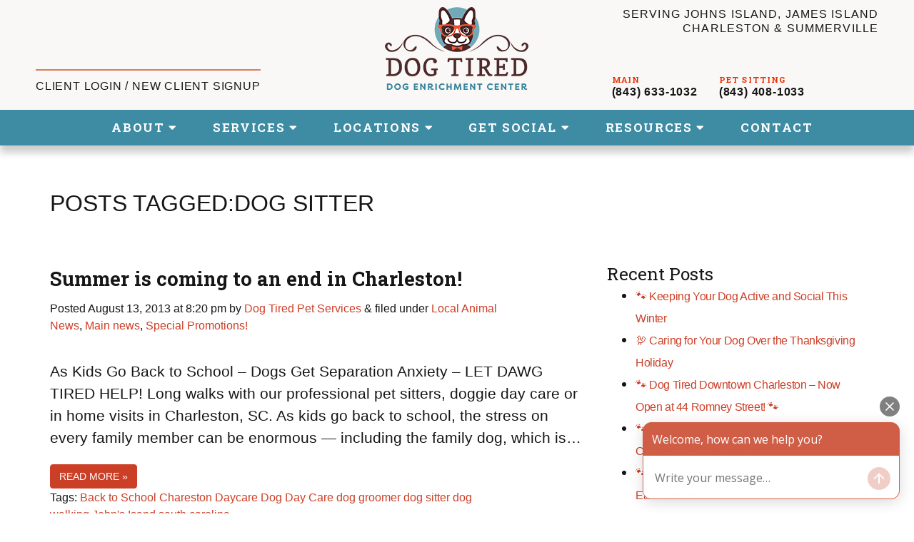

--- FILE ---
content_type: text/html; charset=UTF-8
request_url: https://www.dogtiredsc.com/tag/dog-sitter/page/2/
body_size: 13645
content:
<!DOCTYPE html>
<html lang="en-US" class="no-js">
<!-- Design and markup copyright Market Hardware, Inc., 2010-2026. All rights reserved. This design and markup may only be used or hosted with permission of Market Hardware, Inc. -->
<head>
	<meta charset="utf-8">
	<script type="application/ld+json">
		{
		  "@context": "http://schema.org",
		  "@type": "LocalBusiness",
		  "name": "Dog Tired Pet Services",
		  "image" : "https://www.dogtiredsc.com/wp-content/themes/mh_express/design/logo.png",
		  "address": {
			"@type": "PostalAddress",
			"streetAddress": "1233 Camp Road",
			"addressLocality": "James Island",
			"addressRegion": "SC",
			"postalCode": "29412"
		  },
		  "telephone": "(843) 633-1032",
		  "email": "mailto:gray@dogtiredsc.com",
			"openingHours": [
				"Mo-Fr: 07:00-18:00",
				"Sa-Su: 07:00-10:00",
				"Sa-Su: 16:00-18:00"
			],
		  "url": "https://www.dogtiredsc.com"
		}
	</script>
		<meta name="author" content="Market Hardware">
	<meta name="viewport" content="width=device-width, initial-scale=1">
	<meta http-equiv="X-UA-Compatible" content="IE=edge">
	<meta name="format-detection" content="telephone=no">
    <meta property="og:image" content="https://www.dogtiredsc.com/wp-content/uploads/2021/03/daycare.jpg">
		<link rel="icon" type="image/png" sizes="32x32" href="/wp-content/themes/mh_express/design/favicon/favicon-32x32.png">
	<link rel="icon" type="image/png" sizes="16x16" href="/wp-content/themes/mh_express/design/favicon/favicon-16x16.png">
	<link rel="manifest" href="/wp-content/themes/mh_express/design/favicon/site.webmanifest">
	<link rel="mask-icon" href="/wp-content/themes/mh_express/design/favicon/safari-pinned-tab.svg" color="#5bbad5">
	<meta name="msapplication-TileColor" content="#ffffff">
	<meta name="msapplication-config" content="/wp-content/themes/mh_express/design/favicon/browserconfig.xml">
	<meta name="theme-color" content="#ffffff">
			<!-- Google Tag Manager - Added 3/4/25 - ONBOARDING-26071 -->
	<script>(function(w,d,s,l,i){w[l]=w[l]||[];w[l].push({'gtm.start':
	new Date().getTime(),event:'gtm.js'});var f=d.getElementsByTagName(s)[0],
	j=d.createElement(s),dl=l!='dataLayer'?'&l='+l:'';j.async=true;j.src=
	'https://www.googletagmanager.com/gtm.js?id='+i+dl;f.parentNode.insertBefore(j,f);
	})(window,document,'script','dataLayer','GTM-KSMPMB4V');</script>
	<!-- End Google Tag Manager -->
	<meta name="google-site-verification" content="gJeoiG9OlJuKeXKaqsnWJMuVoIMyygZEviEo_6HmJxk" />
	<meta name='robots' content='index, follow, max-image-preview:large, max-snippet:-1, max-video-preview:-1' />

	<!-- This site is optimized with the Yoast SEO plugin v26.5 - https://yoast.com/wordpress/plugins/seo/ -->
	<title>dog sitter Archives | Page 2 of 2 | Dog Tired Pet Services</title>
	<link rel="canonical" href="https://www.dogtiredsc.com/tag/dog-sitter/page/2/" />
	<link rel="prev" href="https://www.dogtiredsc.com/tag/dog-sitter/" />
	<meta property="og:locale" content="en_US" />
	<meta property="og:type" content="article" />
	<meta property="og:title" content="dog sitter Archives | Page 2 of 2 | Dog Tired Pet Services" />
	<meta property="og:url" content="https://www.dogtiredsc.com/tag/dog-sitter/" />
	<meta property="og:site_name" content="Dog Tired Pet Services" />
	<meta property="og:image" content="https://www.dogtiredsc.com/wp-content/uploads/2021/03/daycare.jpg" />
	<meta property="og:image:width" content="800" />
	<meta property="og:image:height" content="600" />
	<meta property="og:image:type" content="image/jpeg" />
	<meta name="twitter:card" content="summary_large_image" />
	<script type="application/ld+json" class="yoast-schema-graph">{"@context":"https://schema.org","@graph":[{"@type":"CollectionPage","@id":"https://www.dogtiredsc.com/tag/dog-sitter/","url":"https://www.dogtiredsc.com/tag/dog-sitter/page/2/","name":"dog sitter Archives | Page 2 of 2 | Dog Tired Pet Services","isPartOf":{"@id":"https://www.dogtiredsc.com/#website"},"primaryImageOfPage":{"@id":"https://www.dogtiredsc.com/tag/dog-sitter/page/2/#primaryimage"},"image":{"@id":"https://www.dogtiredsc.com/tag/dog-sitter/page/2/#primaryimage"},"thumbnailUrl":"","breadcrumb":{"@id":"https://www.dogtiredsc.com/tag/dog-sitter/page/2/#breadcrumb"},"inLanguage":"en-US"},{"@type":"ImageObject","inLanguage":"en-US","@id":"https://www.dogtiredsc.com/tag/dog-sitter/page/2/#primaryimage","url":"","contentUrl":""},{"@type":"BreadcrumbList","@id":"https://www.dogtiredsc.com/tag/dog-sitter/page/2/#breadcrumb","itemListElement":[{"@type":"ListItem","position":1,"name":"Home","item":"https://www.dogtiredsc.com/"},{"@type":"ListItem","position":2,"name":"dog sitter"}]},{"@type":"WebSite","@id":"https://www.dogtiredsc.com/#website","url":"https://www.dogtiredsc.com/","name":"Dog Tired Pet Services","description":"","publisher":{"@id":"https://www.dogtiredsc.com/#organization"},"potentialAction":[{"@type":"SearchAction","target":{"@type":"EntryPoint","urlTemplate":"https://www.dogtiredsc.com/?s={search_term_string}"},"query-input":{"@type":"PropertyValueSpecification","valueRequired":true,"valueName":"search_term_string"}}],"inLanguage":"en-US"},{"@type":"Organization","@id":"https://www.dogtiredsc.com/#organization","name":"Dog Tired Pet Services","url":"https://www.dogtiredsc.com/","logo":{"@type":"ImageObject","inLanguage":"en-US","@id":"https://www.dogtiredsc.com/#/schema/logo/image/","url":"https://www.dogtiredsc.com/wp-content/uploads/2024/05/logo-2.png","contentUrl":"https://www.dogtiredsc.com/wp-content/uploads/2024/05/logo-2.png","width":201,"height":116,"caption":"Dog Tired Pet Services"},"image":{"@id":"https://www.dogtiredsc.com/#/schema/logo/image/"}}]}</script>
	<!-- / Yoast SEO plugin. -->


<link rel='dns-prefetch' href='//ajax.googleapis.com' />
<link rel='dns-prefetch' href='//maxcdn.bootstrapcdn.com' />
<link rel='dns-prefetch' href='//use.fontawesome.com' />
<link rel='dns-prefetch' href='//fonts.googleapis.com' />
<link rel="alternate" type="application/rss+xml" title="Dog Tired Pet Services &raquo; dog sitter Tag Feed" href="https://www.dogtiredsc.com/tag/dog-sitter/feed/" />
<style id='wp-img-auto-sizes-contain-inline-css'>
img:is([sizes=auto i],[sizes^="auto," i]){contain-intrinsic-size:3000px 1500px}
/*# sourceURL=wp-img-auto-sizes-contain-inline-css */
</style>
<style id='wp-block-library-inline-css'>
:root{--wp-block-synced-color:#7a00df;--wp-block-synced-color--rgb:122,0,223;--wp-bound-block-color:var(--wp-block-synced-color);--wp-editor-canvas-background:#ddd;--wp-admin-theme-color:#007cba;--wp-admin-theme-color--rgb:0,124,186;--wp-admin-theme-color-darker-10:#006ba1;--wp-admin-theme-color-darker-10--rgb:0,107,160.5;--wp-admin-theme-color-darker-20:#005a87;--wp-admin-theme-color-darker-20--rgb:0,90,135;--wp-admin-border-width-focus:2px}@media (min-resolution:192dpi){:root{--wp-admin-border-width-focus:1.5px}}.wp-element-button{cursor:pointer}:root .has-very-light-gray-background-color{background-color:#eee}:root .has-very-dark-gray-background-color{background-color:#313131}:root .has-very-light-gray-color{color:#eee}:root .has-very-dark-gray-color{color:#313131}:root .has-vivid-green-cyan-to-vivid-cyan-blue-gradient-background{background:linear-gradient(135deg,#00d084,#0693e3)}:root .has-purple-crush-gradient-background{background:linear-gradient(135deg,#34e2e4,#4721fb 50%,#ab1dfe)}:root .has-hazy-dawn-gradient-background{background:linear-gradient(135deg,#faaca8,#dad0ec)}:root .has-subdued-olive-gradient-background{background:linear-gradient(135deg,#fafae1,#67a671)}:root .has-atomic-cream-gradient-background{background:linear-gradient(135deg,#fdd79a,#004a59)}:root .has-nightshade-gradient-background{background:linear-gradient(135deg,#330968,#31cdcf)}:root .has-midnight-gradient-background{background:linear-gradient(135deg,#020381,#2874fc)}:root{--wp--preset--font-size--normal:16px;--wp--preset--font-size--huge:42px}.has-regular-font-size{font-size:1em}.has-larger-font-size{font-size:2.625em}.has-normal-font-size{font-size:var(--wp--preset--font-size--normal)}.has-huge-font-size{font-size:var(--wp--preset--font-size--huge)}.has-text-align-center{text-align:center}.has-text-align-left{text-align:left}.has-text-align-right{text-align:right}.has-fit-text{white-space:nowrap!important}#end-resizable-editor-section{display:none}.aligncenter{clear:both}.items-justified-left{justify-content:flex-start}.items-justified-center{justify-content:center}.items-justified-right{justify-content:flex-end}.items-justified-space-between{justify-content:space-between}.screen-reader-text{border:0;clip-path:inset(50%);height:1px;margin:-1px;overflow:hidden;padding:0;position:absolute;width:1px;word-wrap:normal!important}.screen-reader-text:focus{background-color:#ddd;clip-path:none;color:#444;display:block;font-size:1em;height:auto;left:5px;line-height:normal;padding:15px 23px 14px;text-decoration:none;top:5px;width:auto;z-index:100000}html :where(.has-border-color){border-style:solid}html :where([style*=border-top-color]){border-top-style:solid}html :where([style*=border-right-color]){border-right-style:solid}html :where([style*=border-bottom-color]){border-bottom-style:solid}html :where([style*=border-left-color]){border-left-style:solid}html :where([style*=border-width]){border-style:solid}html :where([style*=border-top-width]){border-top-style:solid}html :where([style*=border-right-width]){border-right-style:solid}html :where([style*=border-bottom-width]){border-bottom-style:solid}html :where([style*=border-left-width]){border-left-style:solid}html :where(img[class*=wp-image-]){height:auto;max-width:100%}:where(figure){margin:0 0 1em}html :where(.is-position-sticky){--wp-admin--admin-bar--position-offset:var(--wp-admin--admin-bar--height,0px)}@media screen and (max-width:600px){html :where(.is-position-sticky){--wp-admin--admin-bar--position-offset:0px}}

/*# sourceURL=wp-block-library-inline-css */
</style><style id='global-styles-inline-css'>
:root{--wp--preset--aspect-ratio--square: 1;--wp--preset--aspect-ratio--4-3: 4/3;--wp--preset--aspect-ratio--3-4: 3/4;--wp--preset--aspect-ratio--3-2: 3/2;--wp--preset--aspect-ratio--2-3: 2/3;--wp--preset--aspect-ratio--16-9: 16/9;--wp--preset--aspect-ratio--9-16: 9/16;--wp--preset--color--black: #000000;--wp--preset--color--cyan-bluish-gray: #abb8c3;--wp--preset--color--white: #ffffff;--wp--preset--color--pale-pink: #f78da7;--wp--preset--color--vivid-red: #cf2e2e;--wp--preset--color--luminous-vivid-orange: #ff6900;--wp--preset--color--luminous-vivid-amber: #fcb900;--wp--preset--color--light-green-cyan: #7bdcb5;--wp--preset--color--vivid-green-cyan: #00d084;--wp--preset--color--pale-cyan-blue: #8ed1fc;--wp--preset--color--vivid-cyan-blue: #0693e3;--wp--preset--color--vivid-purple: #9b51e0;--wp--preset--gradient--vivid-cyan-blue-to-vivid-purple: linear-gradient(135deg,rgb(6,147,227) 0%,rgb(155,81,224) 100%);--wp--preset--gradient--light-green-cyan-to-vivid-green-cyan: linear-gradient(135deg,rgb(122,220,180) 0%,rgb(0,208,130) 100%);--wp--preset--gradient--luminous-vivid-amber-to-luminous-vivid-orange: linear-gradient(135deg,rgb(252,185,0) 0%,rgb(255,105,0) 100%);--wp--preset--gradient--luminous-vivid-orange-to-vivid-red: linear-gradient(135deg,rgb(255,105,0) 0%,rgb(207,46,46) 100%);--wp--preset--gradient--very-light-gray-to-cyan-bluish-gray: linear-gradient(135deg,rgb(238,238,238) 0%,rgb(169,184,195) 100%);--wp--preset--gradient--cool-to-warm-spectrum: linear-gradient(135deg,rgb(74,234,220) 0%,rgb(151,120,209) 20%,rgb(207,42,186) 40%,rgb(238,44,130) 60%,rgb(251,105,98) 80%,rgb(254,248,76) 100%);--wp--preset--gradient--blush-light-purple: linear-gradient(135deg,rgb(255,206,236) 0%,rgb(152,150,240) 100%);--wp--preset--gradient--blush-bordeaux: linear-gradient(135deg,rgb(254,205,165) 0%,rgb(254,45,45) 50%,rgb(107,0,62) 100%);--wp--preset--gradient--luminous-dusk: linear-gradient(135deg,rgb(255,203,112) 0%,rgb(199,81,192) 50%,rgb(65,88,208) 100%);--wp--preset--gradient--pale-ocean: linear-gradient(135deg,rgb(255,245,203) 0%,rgb(182,227,212) 50%,rgb(51,167,181) 100%);--wp--preset--gradient--electric-grass: linear-gradient(135deg,rgb(202,248,128) 0%,rgb(113,206,126) 100%);--wp--preset--gradient--midnight: linear-gradient(135deg,rgb(2,3,129) 0%,rgb(40,116,252) 100%);--wp--preset--font-size--small: 13px;--wp--preset--font-size--medium: 20px;--wp--preset--font-size--large: 36px;--wp--preset--font-size--x-large: 42px;--wp--preset--spacing--20: 0.44rem;--wp--preset--spacing--30: 0.67rem;--wp--preset--spacing--40: 1rem;--wp--preset--spacing--50: 1.5rem;--wp--preset--spacing--60: 2.25rem;--wp--preset--spacing--70: 3.38rem;--wp--preset--spacing--80: 5.06rem;--wp--preset--shadow--natural: 6px 6px 9px rgba(0, 0, 0, 0.2);--wp--preset--shadow--deep: 12px 12px 50px rgba(0, 0, 0, 0.4);--wp--preset--shadow--sharp: 6px 6px 0px rgba(0, 0, 0, 0.2);--wp--preset--shadow--outlined: 6px 6px 0px -3px rgb(255, 255, 255), 6px 6px rgb(0, 0, 0);--wp--preset--shadow--crisp: 6px 6px 0px rgb(0, 0, 0);}:where(.is-layout-flex){gap: 0.5em;}:where(.is-layout-grid){gap: 0.5em;}body .is-layout-flex{display: flex;}.is-layout-flex{flex-wrap: wrap;align-items: center;}.is-layout-flex > :is(*, div){margin: 0;}body .is-layout-grid{display: grid;}.is-layout-grid > :is(*, div){margin: 0;}:where(.wp-block-columns.is-layout-flex){gap: 2em;}:where(.wp-block-columns.is-layout-grid){gap: 2em;}:where(.wp-block-post-template.is-layout-flex){gap: 1.25em;}:where(.wp-block-post-template.is-layout-grid){gap: 1.25em;}.has-black-color{color: var(--wp--preset--color--black) !important;}.has-cyan-bluish-gray-color{color: var(--wp--preset--color--cyan-bluish-gray) !important;}.has-white-color{color: var(--wp--preset--color--white) !important;}.has-pale-pink-color{color: var(--wp--preset--color--pale-pink) !important;}.has-vivid-red-color{color: var(--wp--preset--color--vivid-red) !important;}.has-luminous-vivid-orange-color{color: var(--wp--preset--color--luminous-vivid-orange) !important;}.has-luminous-vivid-amber-color{color: var(--wp--preset--color--luminous-vivid-amber) !important;}.has-light-green-cyan-color{color: var(--wp--preset--color--light-green-cyan) !important;}.has-vivid-green-cyan-color{color: var(--wp--preset--color--vivid-green-cyan) !important;}.has-pale-cyan-blue-color{color: var(--wp--preset--color--pale-cyan-blue) !important;}.has-vivid-cyan-blue-color{color: var(--wp--preset--color--vivid-cyan-blue) !important;}.has-vivid-purple-color{color: var(--wp--preset--color--vivid-purple) !important;}.has-black-background-color{background-color: var(--wp--preset--color--black) !important;}.has-cyan-bluish-gray-background-color{background-color: var(--wp--preset--color--cyan-bluish-gray) !important;}.has-white-background-color{background-color: var(--wp--preset--color--white) !important;}.has-pale-pink-background-color{background-color: var(--wp--preset--color--pale-pink) !important;}.has-vivid-red-background-color{background-color: var(--wp--preset--color--vivid-red) !important;}.has-luminous-vivid-orange-background-color{background-color: var(--wp--preset--color--luminous-vivid-orange) !important;}.has-luminous-vivid-amber-background-color{background-color: var(--wp--preset--color--luminous-vivid-amber) !important;}.has-light-green-cyan-background-color{background-color: var(--wp--preset--color--light-green-cyan) !important;}.has-vivid-green-cyan-background-color{background-color: var(--wp--preset--color--vivid-green-cyan) !important;}.has-pale-cyan-blue-background-color{background-color: var(--wp--preset--color--pale-cyan-blue) !important;}.has-vivid-cyan-blue-background-color{background-color: var(--wp--preset--color--vivid-cyan-blue) !important;}.has-vivid-purple-background-color{background-color: var(--wp--preset--color--vivid-purple) !important;}.has-black-border-color{border-color: var(--wp--preset--color--black) !important;}.has-cyan-bluish-gray-border-color{border-color: var(--wp--preset--color--cyan-bluish-gray) !important;}.has-white-border-color{border-color: var(--wp--preset--color--white) !important;}.has-pale-pink-border-color{border-color: var(--wp--preset--color--pale-pink) !important;}.has-vivid-red-border-color{border-color: var(--wp--preset--color--vivid-red) !important;}.has-luminous-vivid-orange-border-color{border-color: var(--wp--preset--color--luminous-vivid-orange) !important;}.has-luminous-vivid-amber-border-color{border-color: var(--wp--preset--color--luminous-vivid-amber) !important;}.has-light-green-cyan-border-color{border-color: var(--wp--preset--color--light-green-cyan) !important;}.has-vivid-green-cyan-border-color{border-color: var(--wp--preset--color--vivid-green-cyan) !important;}.has-pale-cyan-blue-border-color{border-color: var(--wp--preset--color--pale-cyan-blue) !important;}.has-vivid-cyan-blue-border-color{border-color: var(--wp--preset--color--vivid-cyan-blue) !important;}.has-vivid-purple-border-color{border-color: var(--wp--preset--color--vivid-purple) !important;}.has-vivid-cyan-blue-to-vivid-purple-gradient-background{background: var(--wp--preset--gradient--vivid-cyan-blue-to-vivid-purple) !important;}.has-light-green-cyan-to-vivid-green-cyan-gradient-background{background: var(--wp--preset--gradient--light-green-cyan-to-vivid-green-cyan) !important;}.has-luminous-vivid-amber-to-luminous-vivid-orange-gradient-background{background: var(--wp--preset--gradient--luminous-vivid-amber-to-luminous-vivid-orange) !important;}.has-luminous-vivid-orange-to-vivid-red-gradient-background{background: var(--wp--preset--gradient--luminous-vivid-orange-to-vivid-red) !important;}.has-very-light-gray-to-cyan-bluish-gray-gradient-background{background: var(--wp--preset--gradient--very-light-gray-to-cyan-bluish-gray) !important;}.has-cool-to-warm-spectrum-gradient-background{background: var(--wp--preset--gradient--cool-to-warm-spectrum) !important;}.has-blush-light-purple-gradient-background{background: var(--wp--preset--gradient--blush-light-purple) !important;}.has-blush-bordeaux-gradient-background{background: var(--wp--preset--gradient--blush-bordeaux) !important;}.has-luminous-dusk-gradient-background{background: var(--wp--preset--gradient--luminous-dusk) !important;}.has-pale-ocean-gradient-background{background: var(--wp--preset--gradient--pale-ocean) !important;}.has-electric-grass-gradient-background{background: var(--wp--preset--gradient--electric-grass) !important;}.has-midnight-gradient-background{background: var(--wp--preset--gradient--midnight) !important;}.has-small-font-size{font-size: var(--wp--preset--font-size--small) !important;}.has-medium-font-size{font-size: var(--wp--preset--font-size--medium) !important;}.has-large-font-size{font-size: var(--wp--preset--font-size--large) !important;}.has-x-large-font-size{font-size: var(--wp--preset--font-size--x-large) !important;}
/*# sourceURL=global-styles-inline-css */
</style>

<style id='classic-theme-styles-inline-css'>
/*! This file is auto-generated */
.wp-block-button__link{color:#fff;background-color:#32373c;border-radius:9999px;box-shadow:none;text-decoration:none;padding:calc(.667em + 2px) calc(1.333em + 2px);font-size:1.125em}.wp-block-file__button{background:#32373c;color:#fff;text-decoration:none}
/*# sourceURL=/wp-includes/css/classic-themes.min.css */
</style>
<link rel='stylesheet' id='contact-form-7-css' href='https://www.dogtiredsc.com/wp-content/plugins/contact-form-7/includes/css/styles.css?ver=6.1.4' media='all' />
<link rel='stylesheet' id='bootstrap-css' href='//maxcdn.bootstrapcdn.com/bootstrap/3.3.6/css/bootstrap.min.css?ver=6.9' media='all' />
<link rel='stylesheet' id='font-awesome-css' href='//use.fontawesome.com/releases/v5.2.0/css/all.css?ver=6.9' media='all' />
<link rel='stylesheet' id='google-fonts-css' href='//fonts.googleapis.com/css2?family=Roboto+Slab%3Awght%40400%3B700&#038;display=swap&#038;ver=6.9' media='all' />
<link rel='stylesheet' id='main-css' href='https://www.dogtiredsc.com/wp-content/themes/mh_express/css/main.css?ver=1.0' media='all' />
<link rel="https://api.w.org/" href="https://www.dogtiredsc.com/wp-json/" /><link rel="alternate" title="JSON" type="application/json" href="https://www.dogtiredsc.com/wp-json/wp/v2/tags/18" /><link rel="EditURI" type="application/rsd+xml" title="RSD" href="https://www.dogtiredsc.com/xmlrpc.php?rsd" />
<script>  window.broadlyChat = {    id: "6696c81aea35a2995f40c3a8",    plugin: "3.0.2"  };</script><script src="https://chat.broadly.com/javascript/chat.js" async></script><meta name="google-site-verification" content="xVJufOlyuNR6y5Ltx4BzRGkS8rq8urxd59O0dg_03Fo" />
<!-- Google Tag Manager -->
<script>(function(w,d,s,l,i){w[l]=w[l]||[];w[l].push({'gtm.start':
new Date().getTime(),event:'gtm.js'});var f=d.getElementsByTagName(s)[0],
j=d.createElement(s),dl=l!='dataLayer'?'&l='+l:'';j.async=true;j.src=
'https://www.googletagmanager.com/gtm.js?id='+i+dl;f.parentNode.insertBefore(j,f);
})(window,document,'script','dataLayer','GTM-WSMXHKT');</script>
<!-- End Google Tag Manager -->

<script type="text/javascript" src="//cdn.rlets.com/capture_configs/fa4/bf4/b7e/0084934abd32c40ab33dd82.js" async="async"></script>
<meta name="google-site-verification" content="1za32btFm1Tc8PVGYLU9YThbaLOZgSgOGOPethRkoqA" />		<style id="wp-custom-css">
			.top-bar-wrapper .top-bar-text
{
	font-size:0.95em;
}
.wp-block-columns.team-section {
    padding: 20px;
    margin: 11px 0px;
    border-bottom: 1px solid #ccc;
}

.team-section .wp-block-image img {
    max-width: 100%;
    width: 100%;
    height: 350px;
    object-fit: cover;
}

.page-id-2399 #main p{max-width:100% !important}

.team-section .wp-block-button{margin-top:20px}
.team-section .wp-block-button a{font-size:16px;}		</style>
			<link rel="stylesheet" type="text/css" href="/wp-content/themes/mh_express/css/mods_3.css?ver=1.0">
</head><body class="archive paged tag tag-dog-sitter tag-18 paged-2 tag-paged-2 wp-theme-mh_express">
<div class="wrapper">
  <div class="header-wrapper">
    <header class="header-1">
    <div class="container">
        <div class="row">
            <div class="col-sm-4 hidden-xs">
                <span class="header-request-btn non-primary"><a href="/reservations/">Client Login / New Client Signup</a></span>
                
            </div>
            <div class="col-sm-4">
                <div class="header-company-logo">
                    <a href="/" title="Dog Tired Pet Services Home Page" class="header-logo-link"><span class="logo">Dog Tired Pet Services</span></a>
                </div>
            </div>
            <div class="header-contact-wrapper hidden-xs col-sm-4">
                <div class="header-contact-service hidden-xs">
                <span class="header-service-area">Serving Johns Island, James Island Charleston & Summerville</span>
            </div>
            <div class="header-contact">
                
                <div class="header-contact-phones">
                    <span class="header-phone"><a href="tel:+18436331032">(843) 633-1032</a>
                </span>
                <span class="header-phone"><a href="tel:+18434081033">(843) 408-1033</a>
                </span>
                </div>
            </div>
        </div>
        </div>
    </div>
</header>    <div class="navbar-1 navbar navbar-default yamm">
    <div class="container">
        <div class="navbar-header">
            <button type="button" data-toggle="collapse" data-target="#navbar-collapse-1" class="navbar-toggle">menu | <i class="fa fa-bars"></i>
            </button><a href="tel:+18436331032" class="navbar-brand"><span class="glyphicon glyphicon-phone-alt"></span> | call</a>
        </div>
        <div id="navbar-collapse-1" class="navbar-collapse collapse">
            <ul id="menu-menu-1" class="nav navbar-nav navbar-right">
<li class="dropdown yamm-fw li-nav-1"><a href="#" data-toggle="dropdown" class="dropdown-toggle nav-1">About <i class="fa fa-caret-down"></i></a>
<ul class="dropdown-menu dropdown-menu-about">
<li class="li-nav-2" >
<div class="yamm-content">
<div class="row">
<div class="col-sm-6">
<ul class="list-unstyled">
<li class="li-nav-3" ><a class="nav-2" tabindex="-1" href="https://www.dogtiredsc.com/about/the-dog-tired-difference/">The Dog Tired Difference</a> </li>
<li class="li-nav-4" ><a class="nav-3" tabindex="-1" href="https://www.dogtiredsc.com/about/special-offers/">Special Offers</a> </li>
<li class="li-nav-5" ><a class="nav-4" tabindex="-1" href="https://www.dogtiredsc.com/about/meet-our-team/">Meet Our Team</a> </li>
</ul></div>
<div class="col-sm-6">
<ul class="list-unstyled">
<li class="li-nav-6" ><a class="nav-5" tabindex="-1" href="https://www.dogtiredsc.com/about/credentials/">Credentials</a> </li>
<li class="li-nav-7" ><a class="nav-6" tabindex="-1" href="https://www.dogtiredsc.com/about/in-the-news/">In the News</a> </li>
<li class="li-nav-8" ><a class="nav-7" tabindex="-1" href="https://www.dogtiredsc.com/about/employment/">Employment</a> </li>
</ul></div>
</div>
</div>
</li>
</ul>
</li>
<li class="dropdown yamm-fw li-nav-9"><a href="#" data-toggle="dropdown" class="dropdown-toggle nav-8">Services <i class="fa fa-caret-down"></i></a>
<ul class="dropdown-menu dropdown-menu-services">
<li class="li-nav-10" >
<div class="yamm-content">
<div class="row">
<div class="col-sm-6">
<ul class="list-unstyled">
<li class="li-nav-11" ><a class="nav-9" tabindex="-1" href="https://www.dogtiredsc.com/services/enrichment-daycare-2-0/">Enrichment Daycare 2.0</a> </li>
<li class="li-nav-12" ><a class="nav-10" tabindex="-1" href="https://www.dogtiredsc.com/services/boarding/">Dog Boarding</a> </li>
<li class="li-nav-13" ><a class="nav-11" tabindex="-1" href="https://www.dogtiredsc.com/services/grooming-bathing/">Dog Grooming & Bathing</a> </li>
<li class="li-nav-14" ><a class="nav-12" tabindex="-1" href="https://www.dogtiredsc.com/services/online-dog-training/">Dog Training</a> </li>
</ul></div>
<div class="col-sm-6">
<ul class="list-unstyled">
<li class="li-nav-15" ><a class="nav-13" tabindex="-1" href="https://www.dogtiredsc.com/services/in-home-pet-sitting/">In-Home Pet Sitting</a> </li>
<li class="li-nav-16" ><a class="nav-14" tabindex="-1" href="https://www.dogtiredsc.com/services/dog-walking/">Dog Walking</a> </li>
<li class="li-nav-17" ><a class="nav-15" tabindex="-1" href="https://www.dogtiredsc.com/services/wedding-nanny/">Wedding Nanny</a> </li>
<li class="li-nav-18" ><a class="nav-16" tabindex="-1" href="https://www.dogtiredsc.com/services/pawties-pet-taxi-extras/">Pawties, Pet Taxi & Extras</a> </li>
</ul></div>
</div>
</div>
</li>
</ul>
</li>
<li class="dropdown  li-nav-19"><a href="#" data-toggle="dropdown" class="dropdown-toggle nav-17">Locations <i class="fa fa-caret-down"></i></a>
<ul class="dropdown-menu dropdown-menu-locations">
<li class="li-nav-20"><a class="nav-18" tabindex="-1" href="https://www.dogtiredsc.com/james-island">James Island, SC</a> </li>
<li class="li-nav-21"><a class="nav-19" tabindex="-1" href="https://www.dogtiredsc.com/johns-island">Johns Island, SC</a> </li>
<li class="li-nav-22"><a class="nav-20" tabindex="-1" href="https://www.dogtiredsc.com/summerville">Summerville, SC</a> </li>
<li class="li-nav-23"><a class="nav-21" tabindex="-1" href="https://www.dogtiredsc.com/charleston">Charleston, SC</a> </li>
</ul>
<li class="dropdown  li-nav-24"><a href="#" data-toggle="dropdown" class="dropdown-toggle nav-22">Get Social <i class="fa fa-caret-down"></i></a>
<ul class="dropdown-menu dropdown-menu-get social">
<li class="li-nav-25"><a class="nav-23" tabindex="-1" href="https://www.dogtiredsc.com/get-social/calendar-of-events/">Calendar of Events</a> </li>
<li class="li-nav-26"><a class="nav-24" tabindex="-1" href="https://www.dogtiredsc.com/get-social/blog/">Blog</a> </li>
<li class="li-nav-27"><a class="nav-25" tabindex="-1" href="https://www.dogtiredsc.com/get-social/reviews/">Reviews</a> </li>
<li class="li-nav-28"><a class="nav-26" tabindex="-1" href="https://www.dogtiredsc.com/get-social/newsletter/">Newsletter</a> </li>
</ul>
<li class="dropdown  li-nav-29"><a href="#" data-toggle="dropdown" class="dropdown-toggle nav-27">Resources <i class="fa fa-caret-down"></i></a>
<ul class="dropdown-menu dropdown-menu-resources">
<li class="li-nav-30"><a class="nav-28" tabindex="-1" href="https://www.dogtiredsc.com/resources/faq/">FAQ</a> </li>
<li class="li-nav-31"><a class="nav-29" tabindex="-1" href="https://www.dogtiredsc.com/resources/partners-local-businesses/">Partners & Local Businesses</a> </li>
<li class="li-nav-32"><a class="nav-30" tabindex="-1" href="https://www.dogtiredsc.com/resources/dog-is-good/">Dog Is Good</a> </li>
<li class="li-nav-33"><a class="nav-31" tabindex="-1" href="https://www.dogtiredsc.com/resources/visitor-information/">Visitor Information</a> </li>
</ul>
<li class="li-nav-34"><a class="nav-32"  href="https://www.dogtiredsc.com/contact/">Contact</a></li>
</ul>
        </div>
    </div>
</div>  </div>
  <main id="main" class="content">
    <div class="container">
      <div class="row">
        <div class="col-sm-12">
                    <h1>
            Posts Tagged:dog sitter          </h1>
                  </div>
      </div>
      <div class="row">
        <div class="col-md-8">
                    <div id="post-514" class="clearfix post-514 post type-post status-publish format-standard has-post-thumbnail hentry category-local-animal-news category-main-news category-special-promotions tag-back-to-school tag-chareston tag-daycare tag-dog-day-care tag-dog-groomer tag-dog-sitter tag-dog-walking tag-johns-isand tag-south-carolina">
            <div class="post-header"> <a href="https://www.dogtiredsc.com/summer-is-coming-to-an-end-in-charleston/" title="Summer is coming to an end in Charleston!">
                            </a>
              <div class="page-header">
                                <h2><a href="https://www.dogtiredsc.com/summer-is-coming-to-an-end-in-charleston/" rel="bookmark" title="Summer is coming to an end in Charleston!">
                  Summer is coming to an end in Charleston!                  </a></h2>
                                <p class="meta small">
                  Posted                  <time datetime="2013-08-13 20:20:03">
                    August 13, 2013 at 8:20 pm                  </time>
                  by                  <a href="https://www.dogtiredsc.com/author/dog-tired-pet-services/" title="Posts by Dog Tired Pet Services" rel="author">Dog Tired Pet Services</a>                  <span class="amp">&amp;</span>
                  filed under                  <a href="https://www.dogtiredsc.com/category/local-animal-news/" rel="category tag">Local Animal News</a>, <a href="https://www.dogtiredsc.com/category/main-news/" rel="category tag">Main news</a>, <a href="https://www.dogtiredsc.com/category/special-promotions/" rel="category tag">Special Promotions!</a>                </p>
              </div>
            </div>
            <!-- end article header -->
            <div class="post_content clearfix">
              <p>As Kids Go Back to School &#8211; Dogs Get Separation Anxiety &#8211; LET DAWG TIRED HELP! Long walks with our professional pet sitters, doggie day care or in home visits in Charleston, SC. As kids go back to school, the stress on every family member can be enormous — including the family dog, which is&hellip; </p>
<div class="center-block"><a class="moretag btn btn-primary" href="https://www.dogtiredsc.com/summer-is-coming-to-an-end-in-charleston/">Read More &raquo;</a></div>
            </div>
            <!-- end article section -->
            <div class="post-footer">
              <p class="tags meta small">
                <span class="tags-title">Tags:</span> <a href="https://www.dogtiredsc.com/tag/back-to-school/" rel="tag">Back to School</a> <a href="https://www.dogtiredsc.com/tag/chareston/" rel="tag">Chareston</a> <a href="https://www.dogtiredsc.com/tag/daycare/" rel="tag">Daycare</a> <a href="https://www.dogtiredsc.com/tag/dog-day-care/" rel="tag">Dog Day Care</a> <a href="https://www.dogtiredsc.com/tag/dog-groomer/" rel="tag">dog groomer</a> <a href="https://www.dogtiredsc.com/tag/dog-sitter/" rel="tag">dog sitter</a> <a href="https://www.dogtiredsc.com/tag/dog-walking/" rel="tag">dog walking</a> <a href="https://www.dogtiredsc.com/tag/johns-isand/" rel="tag">John's Isand</a> <a href="https://www.dogtiredsc.com/tag/south-carolina/" rel="tag">south carolina</a>              </p>
            </div>
            <!-- end article footer --> 
          </div>
          <!-- end article -->
          
                    <div id="post-75" class="clearfix post-75 post type-post status-publish format-standard hentry category-main-news tag-charleston tag-charleston-magazine tag-charleston-wedding-magazine tag-dog-daycare tag-dog-sitter tag-sc tag-south-carolina tag-wedding tag-wedding-dog-sitter tag-wedding-nanny">
            <div class="post-header"> <a href="https://www.dogtiredsc.com/charleston-wedding-magazine/" title="Charleston Wedding Magazine Features Dawg Tired">
                            </a>
              <div class="page-header">
                                <h2><a href="https://www.dogtiredsc.com/charleston-wedding-magazine/" rel="bookmark" title="Charleston Wedding Magazine Features Dawg Tired">
                  Charleston Wedding Magazine Features Dawg Tired                  </a></h2>
                                <p class="meta small">
                  Posted                  <time datetime="2013-06-25 08:07:55">
                    June 25, 2013 at 8:07 am                  </time>
                  by                  <a href="https://www.dogtiredsc.com/author/dog-tired-pet-services/" title="Posts by Dog Tired Pet Services" rel="author">Dog Tired Pet Services</a>                  <span class="amp">&amp;</span>
                  filed under                  <a href="https://www.dogtiredsc.com/category/main-news/" rel="category tag">Main news</a>                </p>
              </div>
            </div>
            <!-- end article header -->
            <div class="post_content clearfix">
              <p>Dawg Tired is very proud to be featured in Charleston Wedding Magazine Summer 2013 Issue! Advice: Ceremonial Sitter Book a “wedding nanny” for your pup’s Big Day appearance Here in the Lowcountry, we treat our dogs like family. So there’s little surprise couples include their four-legged friends in their weddings. To help make things run&hellip; </p>
<div class="center-block"><a class="moretag btn btn-primary" href="https://www.dogtiredsc.com/charleston-wedding-magazine/">Read More &raquo;</a></div>
            </div>
            <!-- end article section -->
            <div class="post-footer">
              <p class="tags meta small">
                <span class="tags-title">Tags:</span> <a href="https://www.dogtiredsc.com/tag/charleston/" rel="tag">charleston</a> <a href="https://www.dogtiredsc.com/tag/charleston-magazine/" rel="tag">charleston magazine</a> <a href="https://www.dogtiredsc.com/tag/charleston-wedding-magazine/" rel="tag">charleston wedding magazine</a> <a href="https://www.dogtiredsc.com/tag/dog-daycare/" rel="tag">dog daycare</a> <a href="https://www.dogtiredsc.com/tag/dog-sitter/" rel="tag">dog sitter</a> <a href="https://www.dogtiredsc.com/tag/sc/" rel="tag">sc</a> <a href="https://www.dogtiredsc.com/tag/south-carolina/" rel="tag">south carolina</a> <a href="https://www.dogtiredsc.com/tag/wedding/" rel="tag">wedding</a> <a href="https://www.dogtiredsc.com/tag/wedding-dog-sitter/" rel="tag">wedding dog sitter</a> <a href="https://www.dogtiredsc.com/tag/wedding-nanny/" rel="tag">wedding nanny</a>              </p>
            </div>
            <!-- end article footer --> 
          </div>
          <!-- end article -->
          
                    <div id="post-74" class="clearfix post-74 post type-post status-publish format-standard hentry category-main-news tag-charleston-best-of tag-charleston-city-paper tag-dog-daycare tag-dog-groomer tag-dog-sitter tag-dog-walking tag-pet-sitting">
            <div class="post-header"> <a href="https://www.dogtiredsc.com/best-of-charleston-2012/" title="Best Place to Wear Out Your Dog in Charleston 2012">
                            </a>
              <div class="page-header">
                                <h2><a href="https://www.dogtiredsc.com/best-of-charleston-2012/" rel="bookmark" title="Best Place to Wear Out Your Dog in Charleston 2012">
                  Best Place to Wear Out Your Dog in Charleston 2012                  </a></h2>
                                <p class="meta small">
                  Posted                  <time datetime="2013-06-24 10:55:43">
                    June 24, 2013 at 10:55 am                  </time>
                  by                  <a href="https://www.dogtiredsc.com/author/dog-tired-pet-services/" title="Posts by Dog Tired Pet Services" rel="author">Dog Tired Pet Services</a>                  <span class="amp">&amp;</span>
                  filed under                  <a href="https://www.dogtiredsc.com/category/main-news/" rel="category tag">Main news</a>                </p>
              </div>
            </div>
            <!-- end article header -->
            <div class="post_content clearfix">
              <p>Dawg Tired is proud to announce we are the 2012 Winner for Best Place to Wear Out Your Pup in Charleston by the Charleston City Paper!   Here&#8217;s the blurb from the City Paper website: At least one CP staffer has experienced the grumpy attitude of a dog who’s back home after a weekend at Dawg&hellip; </p>
<div class="center-block"><a class="moretag btn btn-primary" href="https://www.dogtiredsc.com/best-of-charleston-2012/">Read More &raquo;</a></div>
            </div>
            <!-- end article section -->
            <div class="post-footer">
              <p class="tags meta small">
                <span class="tags-title">Tags:</span> <a href="https://www.dogtiredsc.com/tag/charleston-best-of/" rel="tag">charleston best of</a> <a href="https://www.dogtiredsc.com/tag/charleston-city-paper/" rel="tag">charleston city paper</a> <a href="https://www.dogtiredsc.com/tag/dog-daycare/" rel="tag">dog daycare</a> <a href="https://www.dogtiredsc.com/tag/dog-groomer/" rel="tag">dog groomer</a> <a href="https://www.dogtiredsc.com/tag/dog-sitter/" rel="tag">dog sitter</a> <a href="https://www.dogtiredsc.com/tag/dog-walking/" rel="tag">dog walking</a> <a href="https://www.dogtiredsc.com/tag/pet-sitting/" rel="tag">pet sitting</a>              </p>
            </div>
            <!-- end article footer --> 
          </div>
          <!-- end article -->
          
                    <div id="post-291" class="clearfix post-291 post type-post status-publish format-standard hentry category-local-animal-news tag-charleston tag-dawg-tired tag-dog-daycare tag-dog-sitter tag-gray-moore tag-leslie-mccravy-run tag-pet-helpers tag-pet-sitter">
            <div class="post-header"> <a href="https://www.dogtiredsc.com/dawg-tired-owner-gray-moore-runs-to-benefit-pet-helpers/" title="Dawg Tired Owner Gray Moore Runs to Benefit Pet Helpers">
                            </a>
              <div class="page-header">
                                <h2><a href="https://www.dogtiredsc.com/dawg-tired-owner-gray-moore-runs-to-benefit-pet-helpers/" rel="bookmark" title="Dawg Tired Owner Gray Moore Runs to Benefit Pet Helpers">
                  Dawg Tired Owner Gray Moore Runs to Benefit Pet Helpers                  </a></h2>
                                <p class="meta small">
                  Posted                  <time datetime="2013-05-15 21:19:49">
                    May 15, 2013 at 9:19 pm                  </time>
                  by                  <a href="https://www.dogtiredsc.com/author/dog-tired-pet-services/" title="Posts by Dog Tired Pet Services" rel="author">Dog Tired Pet Services</a>                  <span class="amp">&amp;</span>
                  filed under                  <a href="https://www.dogtiredsc.com/category/local-animal-news/" rel="category tag">Local Animal News</a>                </p>
              </div>
            </div>
            <!-- end article header -->
            <div class="post_content clearfix">
              <p>Dawg Tired&#8217;s owner, Gray moore, ran in the Leslie McCravy Memorial 5K benefitting Pet Helpers in May.   For more info, check out http://www.lesliemccravyrun.com/.</p>
            </div>
            <!-- end article section -->
            <div class="post-footer">
              <p class="tags meta small">
                <span class="tags-title">Tags:</span> <a href="https://www.dogtiredsc.com/tag/charleston/" rel="tag">charleston</a> <a href="https://www.dogtiredsc.com/tag/dawg-tired/" rel="tag">dawg tired</a> <a href="https://www.dogtiredsc.com/tag/dog-daycare/" rel="tag">dog daycare</a> <a href="https://www.dogtiredsc.com/tag/dog-sitter/" rel="tag">dog sitter</a> <a href="https://www.dogtiredsc.com/tag/gray-moore/" rel="tag">gray moore</a> <a href="https://www.dogtiredsc.com/tag/leslie-mccravy-run/" rel="tag">leslie mccravy run</a> <a href="https://www.dogtiredsc.com/tag/pet-helpers/" rel="tag">pet helpers</a> <a href="https://www.dogtiredsc.com/tag/pet-sitter/" rel="tag">pet sitter</a>              </p>
            </div>
            <!-- end article footer --> 
          </div>
          <!-- end article -->
          
                              <div class="navigation">
            <p>
              <a href="https://www.dogtiredsc.com/tag/dog-sitter/" >&laquo; Previous Page</a>            </p>
          </div>
                            </div>
        <div class="col-sm-4">
  <div id="sidebar1" role="complementary">
        
		<div id="recent-posts-3" class="widget widget_recent_entries">
		<h4 class="widgettitle">Recent Posts</h4>
		<ul>
											<li>
					<a href="https://www.dogtiredsc.com/winter-dog-care-charleston-sc/">🐾 Keeping Your Dog Active and Social This Winter</a>
									</li>
											<li>
					<a href="https://www.dogtiredsc.com/thanksgiving-dog-care-charleston-sc/">🦃 Caring for Your Dog Over the Thanksgiving Holiday</a>
									</li>
											<li>
					<a href="https://www.dogtiredsc.com/dog-tired-downtown-charleston-new-location/">🐾 Dog Tired Downtown Charleston – Now Open at 44 Romney Street! 🐾</a>
									</li>
											<li>
					<a href="https://www.dogtiredsc.com/pet-sitting-dog-walking-charleston-dog-tired/">🐾 Trusted Pet Sitting &#038; Dog Walking in Charleston – Rated #1! 🐾</a>
									</li>
											<li>
					<a href="https://www.dogtiredsc.com/paws-itively-rewarding-referral-program-dog-tired/">🐾 Paws-itively Rewarding – Share the Love &#038; Earn Rewards! 🐾</a>
									</li>
					</ul>

		</div><div id="categories-3" class="widget widget_categories"><h4 class="widgettitle">Categories</h4>
			<ul>
					<li class="cat-item cat-item-248"><a href="https://www.dogtiredsc.com/category/enrichment/">Enrichment</a>
</li>
	<li class="cat-item cat-item-243"><a href="https://www.dogtiredsc.com/category/food-treats/">Food/Treats</a>
</li>
	<li class="cat-item cat-item-232"><a href="https://www.dogtiredsc.com/category/holidays/">Holidays</a>
</li>
	<li class="cat-item cat-item-33"><a href="https://www.dogtiredsc.com/category/local-animal-news/">Local Animal News</a>
</li>
	<li class="cat-item cat-item-20"><a href="https://www.dogtiredsc.com/category/main-news/">Main news</a>
</li>
	<li class="cat-item cat-item-234"><a href="https://www.dogtiredsc.com/category/pawty/">Pawty</a>
</li>
	<li class="cat-item cat-item-242"><a href="https://www.dogtiredsc.com/category/pet-care/">Pet Care</a>
</li>
	<li class="cat-item cat-item-236"><a href="https://www.dogtiredsc.com/category/recipes/">Recipes</a>
</li>
	<li class="cat-item cat-item-53"><a href="https://www.dogtiredsc.com/category/special-promotions/">Special Promotions!</a>
</li>
	<li class="cat-item cat-item-74"><a href="https://www.dogtiredsc.com/category/uncategorized/">Uncategorized</a>
</li>
			</ul>

			</div><div id="archives-3" class="widget widget_archive"><h4 class="widgettitle">Archives</h4>
			<ul>
					<li><a href='https://www.dogtiredsc.com/2025/11/'>November 2025</a></li>
	<li><a href='https://www.dogtiredsc.com/2025/09/'>September 2025</a></li>
	<li><a href='https://www.dogtiredsc.com/2025/07/'>July 2025</a></li>
	<li><a href='https://www.dogtiredsc.com/2025/05/'>May 2025</a></li>
	<li><a href='https://www.dogtiredsc.com/2025/04/'>April 2025</a></li>
	<li><a href='https://www.dogtiredsc.com/2025/03/'>March 2025</a></li>
	<li><a href='https://www.dogtiredsc.com/2025/02/'>February 2025</a></li>
	<li><a href='https://www.dogtiredsc.com/2024/12/'>December 2024</a></li>
	<li><a href='https://www.dogtiredsc.com/2024/09/'>September 2024</a></li>
	<li><a href='https://www.dogtiredsc.com/2024/07/'>July 2024</a></li>
	<li><a href='https://www.dogtiredsc.com/2024/06/'>June 2024</a></li>
	<li><a href='https://www.dogtiredsc.com/2024/05/'>May 2024</a></li>
	<li><a href='https://www.dogtiredsc.com/2024/04/'>April 2024</a></li>
	<li><a href='https://www.dogtiredsc.com/2024/03/'>March 2024</a></li>
	<li><a href='https://www.dogtiredsc.com/2024/02/'>February 2024</a></li>
	<li><a href='https://www.dogtiredsc.com/2024/01/'>January 2024</a></li>
	<li><a href='https://www.dogtiredsc.com/2023/12/'>December 2023</a></li>
	<li><a href='https://www.dogtiredsc.com/2023/11/'>November 2023</a></li>
	<li><a href='https://www.dogtiredsc.com/2023/09/'>September 2023</a></li>
	<li><a href='https://www.dogtiredsc.com/2023/08/'>August 2023</a></li>
	<li><a href='https://www.dogtiredsc.com/2023/07/'>July 2023</a></li>
	<li><a href='https://www.dogtiredsc.com/2023/05/'>May 2023</a></li>
	<li><a href='https://www.dogtiredsc.com/2023/02/'>February 2023</a></li>
	<li><a href='https://www.dogtiredsc.com/2022/05/'>May 2022</a></li>
	<li><a href='https://www.dogtiredsc.com/2022/03/'>March 2022</a></li>
	<li><a href='https://www.dogtiredsc.com/2022/02/'>February 2022</a></li>
	<li><a href='https://www.dogtiredsc.com/2022/01/'>January 2022</a></li>
	<li><a href='https://www.dogtiredsc.com/2020/02/'>February 2020</a></li>
	<li><a href='https://www.dogtiredsc.com/2019/03/'>March 2019</a></li>
	<li><a href='https://www.dogtiredsc.com/2019/02/'>February 2019</a></li>
	<li><a href='https://www.dogtiredsc.com/2019/01/'>January 2019</a></li>
	<li><a href='https://www.dogtiredsc.com/2018/12/'>December 2018</a></li>
	<li><a href='https://www.dogtiredsc.com/2018/11/'>November 2018</a></li>
	<li><a href='https://www.dogtiredsc.com/2018/10/'>October 2018</a></li>
	<li><a href='https://www.dogtiredsc.com/2018/09/'>September 2018</a></li>
	<li><a href='https://www.dogtiredsc.com/2018/08/'>August 2018</a></li>
	<li><a href='https://www.dogtiredsc.com/2018/07/'>July 2018</a></li>
	<li><a href='https://www.dogtiredsc.com/2018/06/'>June 2018</a></li>
	<li><a href='https://www.dogtiredsc.com/2018/04/'>April 2018</a></li>
	<li><a href='https://www.dogtiredsc.com/2018/03/'>March 2018</a></li>
	<li><a href='https://www.dogtiredsc.com/2018/02/'>February 2018</a></li>
	<li><a href='https://www.dogtiredsc.com/2016/02/'>February 2016</a></li>
	<li><a href='https://www.dogtiredsc.com/2016/01/'>January 2016</a></li>
	<li><a href='https://www.dogtiredsc.com/2015/08/'>August 2015</a></li>
	<li><a href='https://www.dogtiredsc.com/2015/07/'>July 2015</a></li>
	<li><a href='https://www.dogtiredsc.com/2015/05/'>May 2015</a></li>
	<li><a href='https://www.dogtiredsc.com/2015/03/'>March 2015</a></li>
	<li><a href='https://www.dogtiredsc.com/2015/02/'>February 2015</a></li>
	<li><a href='https://www.dogtiredsc.com/2014/12/'>December 2014</a></li>
	<li><a href='https://www.dogtiredsc.com/2014/11/'>November 2014</a></li>
	<li><a href='https://www.dogtiredsc.com/2014/10/'>October 2014</a></li>
	<li><a href='https://www.dogtiredsc.com/2014/09/'>September 2014</a></li>
	<li><a href='https://www.dogtiredsc.com/2014/07/'>July 2014</a></li>
	<li><a href='https://www.dogtiredsc.com/2014/01/'>January 2014</a></li>
	<li><a href='https://www.dogtiredsc.com/2013/12/'>December 2013</a></li>
	<li><a href='https://www.dogtiredsc.com/2013/11/'>November 2013</a></li>
	<li><a href='https://www.dogtiredsc.com/2013/10/'>October 2013</a></li>
	<li><a href='https://www.dogtiredsc.com/2013/09/'>September 2013</a></li>
	<li><a href='https://www.dogtiredsc.com/2013/08/'>August 2013</a></li>
	<li><a href='https://www.dogtiredsc.com/2013/07/'>July 2013</a></li>
	<li><a href='https://www.dogtiredsc.com/2013/06/'>June 2013</a></li>
	<li><a href='https://www.dogtiredsc.com/2013/05/'>May 2013</a></li>
	<li><a href='https://www.dogtiredsc.com/2013/04/'>April 2013</a></li>
			</ul>

			</div>      </div>
</div>
      </div>
    </div>
  </main>
  <div class="services-wrapper">
	<div class="services">
		<div class="container">
			<div class="row">
				<div class="col-sm-8 col-md-6">
					<div class="services-inner">
						<span class="services-title">Our Services</span>
						<span class="services-sub-copy">Providing individualized care from head to paw, at one of our locations or in the comfort of your own home.</span>
						<ul class="list-unstyled">
							<li> <span class="services-list-icon">+</span> <span class="item-list"> <a href="/services/enrichment-daycare-2-0/">Enrichment Daycare 2.0</a></span> </li>
							<li> <span class="services-list-icon">+</span> <span class="item-list"> <a href="/services/boarding/">Boarding</a></span> </li>
							<li> <span class="services-list-icon">+</span> <span class="item-list"> <a href="/services/boarding/">Daily Wellness Exams</a></span> </li>
							<li> <span class="services-list-icon">+</span> <span class="item-list"> <a href="/services/grooming-bathing/">Grooming &amp; Bathing </a></span> </li>
							<li> <span class="services-list-icon">+</span> <span class="item-list"> <a href="/services/online-dog-training/">Online Dog Training </a></span> </li>
							<li> <span class="services-list-icon">+</span> <span class="item-list"> <a href="/services/in-home-pet-sitting/">In&#45;Home Pet Sitting </a></span> </li>
							<li> <span class="services-list-icon">+</span> <span class="item-list"> <a href="/services/dog-walking/">Dog Walking </a></span> </li>
							<li> <span class="services-list-icon">+</span> <span class="item-list"> <a href="/services/wedding-nanny/">Wedding Nanny </a></span> </li>
							<li> <span class="services-list-icon">+</span> <span class="item-list"> <a href="/services/pawties-pet-taxi-extras/">Pawties, Pet Taxi &amp; Extras </a></span> </li>
						</ul>


					</div>
				</div>
			</div>
		</div>
	</div>
</div>            </div>
          </div>
        </div>
      </div>
    </div>
  </div>
</div>
<div class="trust-wrapper">
	<div class="trust">
		<div class="container">
			<div class="row">
				<div class="col-sm-12">
					<div class="trust-content pull-right">
						<div class="trust-title">
							<span class="trust-title-copy">Award-Winning Care You Can Trust</span>
							<span class="trust-since-copy">Since 2009</span>
						</div>
						<div class="trust-sup-copy">
							<div class="trust-sub-copy-content">We are focused on staff training and ongoing education in order to provide the best experience for you and your pet. Our team is trained through Pet Tech CPR & First Aid, PACCC, The Dog Gurus, and more. We&apos;re proud to be Charleston&apos;s &quot;top choice&quot; for pet care.</div>
							<div class="trust-sub-copy-logo"><img src="/wp-content/themes/mh_express/design/trust/top-choice-award.png" alt="" ></div>
							
						</div>
						<span class="trust-btn"> <a href="/about/credentials/">View Our Credentials</a> </span>
					</div>
				</div>
			</div>
		</div>
	</div>
</div><div class="news-wrapper">
	<div class="news">
		<div class="container">
			<div class="row">
				<div class="col-sm-12">
					<div class="news-title">Latest News</div>
				</div>
								
				<div class="col-sm-4">
					<div class="thumbnail">  <img width="356" height="220" src="https://www.dogtiredsc.com/wp-content/uploads/2024/09/shepherd-dog-4357790_640-356x220.jpg" class="img-responsive wp-post-image" alt="" decoding="async" loading="lazy" />						<div class="caption">
							<p class="news-copy">Understanding Your Dog&#8217;s Needs: From Puppies to Seniors</p>
							<p class="news-btn"><a href="https://www.dogtiredsc.com/understanding-your-dogs-needs-from-puppies-to-seniors/" class="btn btn-primary" role="button">Learn More</a> </p>
						</div>
					</div>
				</div>
								
				<div class="col-sm-4">
					<div class="thumbnail">  <img width="356" height="220" src="https://www.dogtiredsc.com/wp-content/uploads/2023/11/Screen-Shot-2023-11-29-at-4.04.09-PM-356x220.jpg" class="img-responsive wp-post-image" alt="" decoding="async" loading="lazy" />						<div class="caption">
							<p class="news-copy">Top 5 Ways to Brighten Your Dog’s Day in Charleston: Southern Style!</p>
							<p class="news-btn"><a href="https://www.dogtiredsc.com/top-5-ways-to-brighten-your-dogs-day-in-charleston-southern-style/" class="btn btn-primary" role="button">Learn More</a> </p>
						</div>
					</div>
				</div>
								
				<div class="col-sm-4">
					<div class="thumbnail">  <img width="356" height="220" src="https://www.dogtiredsc.com/wp-content/uploads/2024/09/Dog-Fireworks-3-356x220.jpg" class="img-responsive wp-post-image" alt="" decoding="async" loading="lazy" />						<div class="caption">
							<p class="news-copy">Welcome to Dog Tired’s New Summerville Spot: Charleston’s Ultimate Doggie Destination!</p>
							<p class="news-btn"><a href="https://www.dogtiredsc.com/welcome-to-dog-tireds-new-summerville-spot-charlestons-ultimate-doggie-destination/" class="btn btn-primary" role="button">Learn More</a> </p>
						</div>
					</div>
				</div>
								
				<div class="col-sm-4">
					<div class="thumbnail">  <img width="356" height="220" src="https://www.dogtiredsc.com/wp-content/uploads/2024/07/Dog-Fireworks-356x220.jpg" class="img-responsive wp-post-image" alt="" decoding="async" loading="lazy" />						<div class="caption">
							<p class="news-copy">Keeping Your Pets Safe During 4th of July Festivities</p>
							<p class="news-btn"><a href="https://www.dogtiredsc.com/keeping-your-pets-safe-during-4th-of-july-festivities/" class="btn btn-primary" role="button">Learn More</a> </p>
						</div>
					</div>
				</div>
								
				<div class="col-sm-4">
					<div class="thumbnail">  <img width="356" height="220" src="https://www.dogtiredsc.com/wp-content/uploads/2024/06/Dog-Fireworks-1-356x220.jpg" class="img-responsive wp-post-image" alt="" decoding="async" loading="lazy" />						<div class="caption">
							<p class="news-copy">Summer Travel with Dogs: Tips for a Stress-Free Vacation</p>
							<p class="news-btn"><a href="https://www.dogtiredsc.com/summer-travel-with-dogs-tips-for-a-stress-free-vacation/" class="btn btn-primary" role="button">Learn More</a> </p>
						</div>
					</div>
				</div>
								
				<div class="col-sm-4">
					<div class="thumbnail">  <img width="356" height="220" src="https://www.dogtiredsc.com/wp-content/uploads/2024/05/Dog-Fireworks-2-356x220.jpg" class="img-responsive wp-post-image" alt="" decoding="async" loading="lazy" />						<div class="caption">
							<p class="news-copy">Wholesome Delights: Spring-Inspired Dog Treat Recipes</p>
							<p class="news-btn"><a href="https://www.dogtiredsc.com/wholesome-delights-spring-inspired-dog-treat-recipes/" class="btn btn-primary" role="button">Learn More</a> </p>
						</div>
					</div>
				</div>
								
				<div class="col-sm-4">
					<div class="thumbnail">  <img width="356" height="220" src="https://www.dogtiredsc.com/wp-content/uploads/2024/09/9-356x220.jpg" class="img-responsive wp-post-image" alt="9" decoding="async" loading="lazy" />						<div class="caption">
							<p class="news-copy">🐾 Keeping Your Dog Active and Social This Winter</p>
							<p class="news-btn"><a href="https://www.dogtiredsc.com/winter-dog-care-charleston-sc/" class="btn btn-primary" role="button">Learn More</a> </p>
						</div>
					</div>
				</div>
								
				<div class="col-sm-4">
					<div class="thumbnail">  <img width="356" height="220" src="https://www.dogtiredsc.com/wp-content/uploads/2023/11/image002-edited-356x220.jpg" class="img-responsive wp-post-image" alt="" decoding="async" loading="lazy" />						<div class="caption">
							<p class="news-copy">🦃 Caring for Your Dog Over the Thanksgiving Holiday</p>
							<p class="news-btn"><a href="https://www.dogtiredsc.com/thanksgiving-dog-care-charleston-sc/" class="btn btn-primary" role="button">Learn More</a> </p>
						</div>
					</div>
				</div>
								
				<div class="col-sm-4">
					<div class="thumbnail">  <img width="356" height="220" src="https://www.dogtiredsc.com/wp-content/uploads/2025/09/Screenshot-2025-09-07-at-11.15.33-AM-356x220.png" class="img-responsive wp-post-image" alt="" decoding="async" loading="lazy" />						<div class="caption">
							<p class="news-copy">🐾 Dog Tired Downtown Charleston – Now Open at 44 Romney Street! 🐾</p>
							<p class="news-btn"><a href="https://www.dogtiredsc.com/dog-tired-downtown-charleston-new-location/" class="btn btn-primary" role="button">Learn More</a> </p>
						</div>
					</div>
				</div>
							</div>
		</div>
	</div>
</div><div class="sup-info-2-wrapper">
    <div class="sup-info-2">
        <div class="container">
            <div class="row">
                <div class="col-sm-12">
                    <div class="sup-info-contact">
                        <span class="sup-info-contact-line-1">Main</span>
                        <span class="sup-info-contact-line-2"><a href="tel:+18436331032">(843) 633-1032</a></span>
                    </div>

                    <div class="sup-info-content">
                         <div class="sup-info-2-copy">
                        <span class="sup-info-2-copy-line-1">Stay Up-to-date with Dog Tired</span>
                        <span class="sup-info-2-copy-line-2">Sign up to receive the latest news &amp; happenings!</span>
                        <div class="sup-info-2-button"><a href="/get-social/newsletter/">Newsletter Sign Up</a></div>
                    </div>
                        
                    </div>

                    <div class="sup-info-contact">
                        <span class="sup-info-contact-line-1">Pet Sitting</span>
                        <span class="sup-info-contact-line-2"><a href="tel:+18434081033">(843) 408-1033</a></span>
                    </div>
                </div>
                
            </div>
            <div class="row">
                <div class="col-sm-3">
                    <span class="sup-info-2-title">Hours</span>
                        <span class="sup-info-2-sub-copy">Mon &#45; Fri: 7am&#45;6pm</span>
                        <span class="sup-info-2-sub-copy">Sat &#45; Sun: 7am&#45;10am &amp; 4pm&#45;6pm</span>
                </div>
                <div class="col-sm-2 address">
                    <span class="sup-info-2-title">James Island Location</span>
                        <a href="/contact/"><span class="sup-info-2-sub-copy">1233 Camp Road</span>
                        <span class="sup-info-2-sub-copy">James Island, SC 29412</span></a>
                </div>
                <div class="col-sm-2 address">
                    <span class="sup-info-2-title">Johns Island Location</span>
                       <a href="/contact/"><span class="sup-info-2-sub-copy">1989 River Road</span>
                        <span class="sup-info-2-sub-copy">Johns Island, SC 29455</span></a>

                </div>
                <div class="col-sm-2 address">
                    <span class="sup-info-2-title">Summerville Location</span>
                       <a href="/contact/"><span class="sup-info-2-sub-copy">351 Old Summerville Road</span>
                        <span class="sup-info-2-sub-copy">Summerville, SC 29486</span></a>

                </div>
                <div class="col-sm-3">
                    <span class="sup-info-2-title">Connect With Us</span>
                    <div class="sup-info-2-social">
                        
                        <div class="social-media-1 clearfix">
	<a href="https://www.facebook.com/dogtiredcharleston" target="_blank" class="facebook" title="Dog Tired Pet Services&#8217;s Facebook Page"><span class="social-media-link-text">Facebook</span><i class="fab fa-facebook-f"></i></a><span class="social-media-whitespace">   </span><a href="https://g.page/dogtiredsc?share" target="_blank" class="google" title="Dog Tired Pet Services&#8217;s GoogleMyBusiness Profile"><span class="social-media-link-text">Google</span><i class="fab fa-google"></i></a><span class="social-media-whitespace">   </span><a href="https://www.instagram.com/dogtiredcharleston/" target="_blank" class="instagram" title="Dog Tired Pet Services&#8217;s Instagram Profile"><span class="social-media-link-text">Instagram</span><i class="fab fa-instagram"></i></a><span class="social-media-whitespace">   </span><a href="https://twitter.com/DogTiredSC" target="_blank" class="twitter" title="Dog Tired Pet Services&#8217;s Twitter Profile"><span class="social-media-link-text">Twitter</span><i class="fab fa-twitter"></i></a><span class="social-media-whitespace">   </span></div>                    </div>
                </div>
                <div class="col-sm-12 address">
                <div class="ad-2" style="width:100%;">
                <span class="sup-info-2-title">Charleston Location</span>
                       <a href="/contact/"><span class="sup-info-2-sub-copy">44 Romney St </span>
                        <span class="sup-info-2-sub-copy">Charleston, SC 29403</span></a>
                </div>
                </div>
            </div>
        </div>
    </div>
</div></div>
<div class="footer footer-1">
	<div class="footer-content">
		<div class="container">
			<div class="row">
				<div class="col-sm-9">
                    <p class="footer-legal footer-legal-a11y">If you are having trouble accessing information on this website or need materials in an alternate format, please contact us for assistance.</p>
					<p class="footer-legal">Base Content Copyright ©
						2026 Market Hardware, Inc. Additional text content Copyright ©
						2026,
						Dog Tired Pet Services.<br class="br-a11y">
						<span><a href="https://www.sociusmarketing.com/pet-care-marketing-agency/">Smarter Websites &amp; SEO for Pet Care Professionals</a> by
							<a href="//markethardware.com/">Market Hardware</a><br class="br-a11y"><a class="sitemap-link" href="/sitemap/">Sitemap</a></span>
					</p>
                   
				</div>
			</div>
		</div>
	</div>
</div>

<!-- Google Tag Manager (noscript) - Added 3/4/25 - ONBOARDING-26071 -->
<noscript><iframe src="https://www.googletagmanager.com/ns.html?id=GTM-KSMPMB4V"
height="0" width="0" style="display:none;visibility:hidden"></iframe></noscript>
<!-- End Google Tag Manager (noscript) --><script type="speculationrules">
{"prefetch":[{"source":"document","where":{"and":[{"href_matches":"/*"},{"not":{"href_matches":["/wp-*.php","/wp-admin/*","/wp-content/uploads/*","/wp-content/*","/wp-content/plugins/*","/wp-content/themes/mh_express/*","/*\\?(.+)"]}},{"not":{"selector_matches":"a[rel~=\"nofollow\"]"}},{"not":{"selector_matches":".no-prefetch, .no-prefetch a"}}]},"eagerness":"conservative"}]}
</script>
<script type="application/ld+json">
{
  "@context": "https://schema.org",
  "@type": "ProfessionalService",
  "name": "Dog Tired",
  "image": "https://www.dogtiredsc.com/wp-content/themes/mh_express/design/logo.png",
  "@id": "",
  "url": "https://www.dogtiredsc.com/",
  "telephone": "(843) 633-1032",
  "address": {
    "@type": "PostalAddress",
    "streetAddress": "1233 Camp Road",
    "addressLocality": "James Island",
    "addressRegion": "SC",
    "postalCode": "29412",
    "addressCountry": "US"
  },
  "openingHoursSpecification": [{
    "@type": "OpeningHoursSpecification",
    "dayOfWeek": [
      "Monday",
      "Tuesday",
      "Wednesday",
      "Thursday",
      "Friday"
    ],
    "opens": "07:00",
    "closes": "18:00"
  },{
    "@type": "OpeningHoursSpecification",
    "dayOfWeek": [
      "Saturday",
      "Sunday"
    ],
    "opens": "07:00",
    "closes": "10:00"
  },{
    "@type": "OpeningHoursSpecification",
    "dayOfWeek": [
      "Saturday",
      "Sunday"
    ],
    "opens": "16:00",
    "closes": "18:00"
  }] 
}
</script><script src="https://www.dogtiredsc.com/wp-includes/js/dist/hooks.min.js?ver=dd5603f07f9220ed27f1" id="wp-hooks-js"></script>
<script src="https://www.dogtiredsc.com/wp-includes/js/dist/i18n.min.js?ver=c26c3dc7bed366793375" id="wp-i18n-js"></script>
<script id="wp-i18n-js-after">
wp.i18n.setLocaleData( { 'text direction\u0004ltr': [ 'ltr' ] } );
//# sourceURL=wp-i18n-js-after
</script>
<script src="https://www.dogtiredsc.com/wp-content/plugins/contact-form-7/includes/swv/js/index.js?ver=6.1.4" id="swv-js"></script>
<script id="contact-form-7-js-before">
var wpcf7 = {
    "api": {
        "root": "https:\/\/www.dogtiredsc.com\/wp-json\/",
        "namespace": "contact-form-7\/v1"
    },
    "cached": 1
};
//# sourceURL=contact-form-7-js-before
</script>
<script src="https://www.dogtiredsc.com/wp-content/plugins/contact-form-7/includes/js/index.js?ver=6.1.4" id="contact-form-7-js"></script>
<script src="//ajax.googleapis.com/ajax/libs/jquery/1.12.0/jquery.min.js?ver=6.9" id="jquery-js"></script>
<script src="//maxcdn.bootstrapcdn.com/bootstrap/3.3.6/js/bootstrap.min.js?ver=6.9" id="bootstrap-js-js"></script>
<script src="https://www.dogtiredsc.com/wp-content/themes/mh_express/js/plugins.js?ver=6.9" id="plugins-js-js"></script>
<script src="https://www.dogtiredsc.com/wp-content/themes/mh_express/js/functions.js?ver=6.9" id="functions-js-js"></script>
<script src="https://www.google.com/recaptcha/api.js?render=6LcO9RIaAAAAAJxaPyVJOmjYqAExbETNp2d1U2ux&amp;ver=3.0" id="google-recaptcha-js"></script>
<script src="https://www.dogtiredsc.com/wp-includes/js/dist/vendor/wp-polyfill.min.js?ver=3.15.0" id="wp-polyfill-js"></script>
<script id="wpcf7-recaptcha-js-before">
var wpcf7_recaptcha = {
    "sitekey": "6LcO9RIaAAAAAJxaPyVJOmjYqAExbETNp2d1U2ux",
    "actions": {
        "homepage": "homepage",
        "contactform": "contactform"
    }
};
//# sourceURL=wpcf7-recaptcha-js-before
</script>
<script src="https://www.dogtiredsc.com/wp-content/plugins/contact-form-7/modules/recaptcha/index.js?ver=6.1.4" id="wpcf7-recaptcha-js"></script>
<script>(function(){function c(){var b=a.contentDocument||a.contentWindow.document;if(b){var d=b.createElement('script');d.innerHTML="window.__CF$cv$params={r:'9c1c5712e9844e12',t:'MTc2OTA1NjQ3OS4wMDAwMDA='};var a=document.createElement('script');a.nonce='';a.src='/cdn-cgi/challenge-platform/scripts/jsd/main.js';document.getElementsByTagName('head')[0].appendChild(a);";b.getElementsByTagName('head')[0].appendChild(d)}}if(document.body){var a=document.createElement('iframe');a.height=1;a.width=1;a.style.position='absolute';a.style.top=0;a.style.left=0;a.style.border='none';a.style.visibility='hidden';document.body.appendChild(a);if('loading'!==document.readyState)c();else if(window.addEventListener)document.addEventListener('DOMContentLoaded',c);else{var e=document.onreadystatechange||function(){};document.onreadystatechange=function(b){e(b);'loading'!==document.readyState&&(document.onreadystatechange=e,c())}}}})();</script></body>
</html>

--- FILE ---
content_type: text/html; charset=utf-8
request_url: https://www.google.com/recaptcha/api2/anchor?ar=1&k=6LcO9RIaAAAAAJxaPyVJOmjYqAExbETNp2d1U2ux&co=aHR0cHM6Ly93d3cuZG9ndGlyZWRzYy5jb206NDQz&hl=en&v=PoyoqOPhxBO7pBk68S4YbpHZ&size=invisible&anchor-ms=20000&execute-ms=30000&cb=k3yqx6tck6h6
body_size: 48863
content:
<!DOCTYPE HTML><html dir="ltr" lang="en"><head><meta http-equiv="Content-Type" content="text/html; charset=UTF-8">
<meta http-equiv="X-UA-Compatible" content="IE=edge">
<title>reCAPTCHA</title>
<style type="text/css">
/* cyrillic-ext */
@font-face {
  font-family: 'Roboto';
  font-style: normal;
  font-weight: 400;
  font-stretch: 100%;
  src: url(//fonts.gstatic.com/s/roboto/v48/KFO7CnqEu92Fr1ME7kSn66aGLdTylUAMa3GUBHMdazTgWw.woff2) format('woff2');
  unicode-range: U+0460-052F, U+1C80-1C8A, U+20B4, U+2DE0-2DFF, U+A640-A69F, U+FE2E-FE2F;
}
/* cyrillic */
@font-face {
  font-family: 'Roboto';
  font-style: normal;
  font-weight: 400;
  font-stretch: 100%;
  src: url(//fonts.gstatic.com/s/roboto/v48/KFO7CnqEu92Fr1ME7kSn66aGLdTylUAMa3iUBHMdazTgWw.woff2) format('woff2');
  unicode-range: U+0301, U+0400-045F, U+0490-0491, U+04B0-04B1, U+2116;
}
/* greek-ext */
@font-face {
  font-family: 'Roboto';
  font-style: normal;
  font-weight: 400;
  font-stretch: 100%;
  src: url(//fonts.gstatic.com/s/roboto/v48/KFO7CnqEu92Fr1ME7kSn66aGLdTylUAMa3CUBHMdazTgWw.woff2) format('woff2');
  unicode-range: U+1F00-1FFF;
}
/* greek */
@font-face {
  font-family: 'Roboto';
  font-style: normal;
  font-weight: 400;
  font-stretch: 100%;
  src: url(//fonts.gstatic.com/s/roboto/v48/KFO7CnqEu92Fr1ME7kSn66aGLdTylUAMa3-UBHMdazTgWw.woff2) format('woff2');
  unicode-range: U+0370-0377, U+037A-037F, U+0384-038A, U+038C, U+038E-03A1, U+03A3-03FF;
}
/* math */
@font-face {
  font-family: 'Roboto';
  font-style: normal;
  font-weight: 400;
  font-stretch: 100%;
  src: url(//fonts.gstatic.com/s/roboto/v48/KFO7CnqEu92Fr1ME7kSn66aGLdTylUAMawCUBHMdazTgWw.woff2) format('woff2');
  unicode-range: U+0302-0303, U+0305, U+0307-0308, U+0310, U+0312, U+0315, U+031A, U+0326-0327, U+032C, U+032F-0330, U+0332-0333, U+0338, U+033A, U+0346, U+034D, U+0391-03A1, U+03A3-03A9, U+03B1-03C9, U+03D1, U+03D5-03D6, U+03F0-03F1, U+03F4-03F5, U+2016-2017, U+2034-2038, U+203C, U+2040, U+2043, U+2047, U+2050, U+2057, U+205F, U+2070-2071, U+2074-208E, U+2090-209C, U+20D0-20DC, U+20E1, U+20E5-20EF, U+2100-2112, U+2114-2115, U+2117-2121, U+2123-214F, U+2190, U+2192, U+2194-21AE, U+21B0-21E5, U+21F1-21F2, U+21F4-2211, U+2213-2214, U+2216-22FF, U+2308-230B, U+2310, U+2319, U+231C-2321, U+2336-237A, U+237C, U+2395, U+239B-23B7, U+23D0, U+23DC-23E1, U+2474-2475, U+25AF, U+25B3, U+25B7, U+25BD, U+25C1, U+25CA, U+25CC, U+25FB, U+266D-266F, U+27C0-27FF, U+2900-2AFF, U+2B0E-2B11, U+2B30-2B4C, U+2BFE, U+3030, U+FF5B, U+FF5D, U+1D400-1D7FF, U+1EE00-1EEFF;
}
/* symbols */
@font-face {
  font-family: 'Roboto';
  font-style: normal;
  font-weight: 400;
  font-stretch: 100%;
  src: url(//fonts.gstatic.com/s/roboto/v48/KFO7CnqEu92Fr1ME7kSn66aGLdTylUAMaxKUBHMdazTgWw.woff2) format('woff2');
  unicode-range: U+0001-000C, U+000E-001F, U+007F-009F, U+20DD-20E0, U+20E2-20E4, U+2150-218F, U+2190, U+2192, U+2194-2199, U+21AF, U+21E6-21F0, U+21F3, U+2218-2219, U+2299, U+22C4-22C6, U+2300-243F, U+2440-244A, U+2460-24FF, U+25A0-27BF, U+2800-28FF, U+2921-2922, U+2981, U+29BF, U+29EB, U+2B00-2BFF, U+4DC0-4DFF, U+FFF9-FFFB, U+10140-1018E, U+10190-1019C, U+101A0, U+101D0-101FD, U+102E0-102FB, U+10E60-10E7E, U+1D2C0-1D2D3, U+1D2E0-1D37F, U+1F000-1F0FF, U+1F100-1F1AD, U+1F1E6-1F1FF, U+1F30D-1F30F, U+1F315, U+1F31C, U+1F31E, U+1F320-1F32C, U+1F336, U+1F378, U+1F37D, U+1F382, U+1F393-1F39F, U+1F3A7-1F3A8, U+1F3AC-1F3AF, U+1F3C2, U+1F3C4-1F3C6, U+1F3CA-1F3CE, U+1F3D4-1F3E0, U+1F3ED, U+1F3F1-1F3F3, U+1F3F5-1F3F7, U+1F408, U+1F415, U+1F41F, U+1F426, U+1F43F, U+1F441-1F442, U+1F444, U+1F446-1F449, U+1F44C-1F44E, U+1F453, U+1F46A, U+1F47D, U+1F4A3, U+1F4B0, U+1F4B3, U+1F4B9, U+1F4BB, U+1F4BF, U+1F4C8-1F4CB, U+1F4D6, U+1F4DA, U+1F4DF, U+1F4E3-1F4E6, U+1F4EA-1F4ED, U+1F4F7, U+1F4F9-1F4FB, U+1F4FD-1F4FE, U+1F503, U+1F507-1F50B, U+1F50D, U+1F512-1F513, U+1F53E-1F54A, U+1F54F-1F5FA, U+1F610, U+1F650-1F67F, U+1F687, U+1F68D, U+1F691, U+1F694, U+1F698, U+1F6AD, U+1F6B2, U+1F6B9-1F6BA, U+1F6BC, U+1F6C6-1F6CF, U+1F6D3-1F6D7, U+1F6E0-1F6EA, U+1F6F0-1F6F3, U+1F6F7-1F6FC, U+1F700-1F7FF, U+1F800-1F80B, U+1F810-1F847, U+1F850-1F859, U+1F860-1F887, U+1F890-1F8AD, U+1F8B0-1F8BB, U+1F8C0-1F8C1, U+1F900-1F90B, U+1F93B, U+1F946, U+1F984, U+1F996, U+1F9E9, U+1FA00-1FA6F, U+1FA70-1FA7C, U+1FA80-1FA89, U+1FA8F-1FAC6, U+1FACE-1FADC, U+1FADF-1FAE9, U+1FAF0-1FAF8, U+1FB00-1FBFF;
}
/* vietnamese */
@font-face {
  font-family: 'Roboto';
  font-style: normal;
  font-weight: 400;
  font-stretch: 100%;
  src: url(//fonts.gstatic.com/s/roboto/v48/KFO7CnqEu92Fr1ME7kSn66aGLdTylUAMa3OUBHMdazTgWw.woff2) format('woff2');
  unicode-range: U+0102-0103, U+0110-0111, U+0128-0129, U+0168-0169, U+01A0-01A1, U+01AF-01B0, U+0300-0301, U+0303-0304, U+0308-0309, U+0323, U+0329, U+1EA0-1EF9, U+20AB;
}
/* latin-ext */
@font-face {
  font-family: 'Roboto';
  font-style: normal;
  font-weight: 400;
  font-stretch: 100%;
  src: url(//fonts.gstatic.com/s/roboto/v48/KFO7CnqEu92Fr1ME7kSn66aGLdTylUAMa3KUBHMdazTgWw.woff2) format('woff2');
  unicode-range: U+0100-02BA, U+02BD-02C5, U+02C7-02CC, U+02CE-02D7, U+02DD-02FF, U+0304, U+0308, U+0329, U+1D00-1DBF, U+1E00-1E9F, U+1EF2-1EFF, U+2020, U+20A0-20AB, U+20AD-20C0, U+2113, U+2C60-2C7F, U+A720-A7FF;
}
/* latin */
@font-face {
  font-family: 'Roboto';
  font-style: normal;
  font-weight: 400;
  font-stretch: 100%;
  src: url(//fonts.gstatic.com/s/roboto/v48/KFO7CnqEu92Fr1ME7kSn66aGLdTylUAMa3yUBHMdazQ.woff2) format('woff2');
  unicode-range: U+0000-00FF, U+0131, U+0152-0153, U+02BB-02BC, U+02C6, U+02DA, U+02DC, U+0304, U+0308, U+0329, U+2000-206F, U+20AC, U+2122, U+2191, U+2193, U+2212, U+2215, U+FEFF, U+FFFD;
}
/* cyrillic-ext */
@font-face {
  font-family: 'Roboto';
  font-style: normal;
  font-weight: 500;
  font-stretch: 100%;
  src: url(//fonts.gstatic.com/s/roboto/v48/KFO7CnqEu92Fr1ME7kSn66aGLdTylUAMa3GUBHMdazTgWw.woff2) format('woff2');
  unicode-range: U+0460-052F, U+1C80-1C8A, U+20B4, U+2DE0-2DFF, U+A640-A69F, U+FE2E-FE2F;
}
/* cyrillic */
@font-face {
  font-family: 'Roboto';
  font-style: normal;
  font-weight: 500;
  font-stretch: 100%;
  src: url(//fonts.gstatic.com/s/roboto/v48/KFO7CnqEu92Fr1ME7kSn66aGLdTylUAMa3iUBHMdazTgWw.woff2) format('woff2');
  unicode-range: U+0301, U+0400-045F, U+0490-0491, U+04B0-04B1, U+2116;
}
/* greek-ext */
@font-face {
  font-family: 'Roboto';
  font-style: normal;
  font-weight: 500;
  font-stretch: 100%;
  src: url(//fonts.gstatic.com/s/roboto/v48/KFO7CnqEu92Fr1ME7kSn66aGLdTylUAMa3CUBHMdazTgWw.woff2) format('woff2');
  unicode-range: U+1F00-1FFF;
}
/* greek */
@font-face {
  font-family: 'Roboto';
  font-style: normal;
  font-weight: 500;
  font-stretch: 100%;
  src: url(//fonts.gstatic.com/s/roboto/v48/KFO7CnqEu92Fr1ME7kSn66aGLdTylUAMa3-UBHMdazTgWw.woff2) format('woff2');
  unicode-range: U+0370-0377, U+037A-037F, U+0384-038A, U+038C, U+038E-03A1, U+03A3-03FF;
}
/* math */
@font-face {
  font-family: 'Roboto';
  font-style: normal;
  font-weight: 500;
  font-stretch: 100%;
  src: url(//fonts.gstatic.com/s/roboto/v48/KFO7CnqEu92Fr1ME7kSn66aGLdTylUAMawCUBHMdazTgWw.woff2) format('woff2');
  unicode-range: U+0302-0303, U+0305, U+0307-0308, U+0310, U+0312, U+0315, U+031A, U+0326-0327, U+032C, U+032F-0330, U+0332-0333, U+0338, U+033A, U+0346, U+034D, U+0391-03A1, U+03A3-03A9, U+03B1-03C9, U+03D1, U+03D5-03D6, U+03F0-03F1, U+03F4-03F5, U+2016-2017, U+2034-2038, U+203C, U+2040, U+2043, U+2047, U+2050, U+2057, U+205F, U+2070-2071, U+2074-208E, U+2090-209C, U+20D0-20DC, U+20E1, U+20E5-20EF, U+2100-2112, U+2114-2115, U+2117-2121, U+2123-214F, U+2190, U+2192, U+2194-21AE, U+21B0-21E5, U+21F1-21F2, U+21F4-2211, U+2213-2214, U+2216-22FF, U+2308-230B, U+2310, U+2319, U+231C-2321, U+2336-237A, U+237C, U+2395, U+239B-23B7, U+23D0, U+23DC-23E1, U+2474-2475, U+25AF, U+25B3, U+25B7, U+25BD, U+25C1, U+25CA, U+25CC, U+25FB, U+266D-266F, U+27C0-27FF, U+2900-2AFF, U+2B0E-2B11, U+2B30-2B4C, U+2BFE, U+3030, U+FF5B, U+FF5D, U+1D400-1D7FF, U+1EE00-1EEFF;
}
/* symbols */
@font-face {
  font-family: 'Roboto';
  font-style: normal;
  font-weight: 500;
  font-stretch: 100%;
  src: url(//fonts.gstatic.com/s/roboto/v48/KFO7CnqEu92Fr1ME7kSn66aGLdTylUAMaxKUBHMdazTgWw.woff2) format('woff2');
  unicode-range: U+0001-000C, U+000E-001F, U+007F-009F, U+20DD-20E0, U+20E2-20E4, U+2150-218F, U+2190, U+2192, U+2194-2199, U+21AF, U+21E6-21F0, U+21F3, U+2218-2219, U+2299, U+22C4-22C6, U+2300-243F, U+2440-244A, U+2460-24FF, U+25A0-27BF, U+2800-28FF, U+2921-2922, U+2981, U+29BF, U+29EB, U+2B00-2BFF, U+4DC0-4DFF, U+FFF9-FFFB, U+10140-1018E, U+10190-1019C, U+101A0, U+101D0-101FD, U+102E0-102FB, U+10E60-10E7E, U+1D2C0-1D2D3, U+1D2E0-1D37F, U+1F000-1F0FF, U+1F100-1F1AD, U+1F1E6-1F1FF, U+1F30D-1F30F, U+1F315, U+1F31C, U+1F31E, U+1F320-1F32C, U+1F336, U+1F378, U+1F37D, U+1F382, U+1F393-1F39F, U+1F3A7-1F3A8, U+1F3AC-1F3AF, U+1F3C2, U+1F3C4-1F3C6, U+1F3CA-1F3CE, U+1F3D4-1F3E0, U+1F3ED, U+1F3F1-1F3F3, U+1F3F5-1F3F7, U+1F408, U+1F415, U+1F41F, U+1F426, U+1F43F, U+1F441-1F442, U+1F444, U+1F446-1F449, U+1F44C-1F44E, U+1F453, U+1F46A, U+1F47D, U+1F4A3, U+1F4B0, U+1F4B3, U+1F4B9, U+1F4BB, U+1F4BF, U+1F4C8-1F4CB, U+1F4D6, U+1F4DA, U+1F4DF, U+1F4E3-1F4E6, U+1F4EA-1F4ED, U+1F4F7, U+1F4F9-1F4FB, U+1F4FD-1F4FE, U+1F503, U+1F507-1F50B, U+1F50D, U+1F512-1F513, U+1F53E-1F54A, U+1F54F-1F5FA, U+1F610, U+1F650-1F67F, U+1F687, U+1F68D, U+1F691, U+1F694, U+1F698, U+1F6AD, U+1F6B2, U+1F6B9-1F6BA, U+1F6BC, U+1F6C6-1F6CF, U+1F6D3-1F6D7, U+1F6E0-1F6EA, U+1F6F0-1F6F3, U+1F6F7-1F6FC, U+1F700-1F7FF, U+1F800-1F80B, U+1F810-1F847, U+1F850-1F859, U+1F860-1F887, U+1F890-1F8AD, U+1F8B0-1F8BB, U+1F8C0-1F8C1, U+1F900-1F90B, U+1F93B, U+1F946, U+1F984, U+1F996, U+1F9E9, U+1FA00-1FA6F, U+1FA70-1FA7C, U+1FA80-1FA89, U+1FA8F-1FAC6, U+1FACE-1FADC, U+1FADF-1FAE9, U+1FAF0-1FAF8, U+1FB00-1FBFF;
}
/* vietnamese */
@font-face {
  font-family: 'Roboto';
  font-style: normal;
  font-weight: 500;
  font-stretch: 100%;
  src: url(//fonts.gstatic.com/s/roboto/v48/KFO7CnqEu92Fr1ME7kSn66aGLdTylUAMa3OUBHMdazTgWw.woff2) format('woff2');
  unicode-range: U+0102-0103, U+0110-0111, U+0128-0129, U+0168-0169, U+01A0-01A1, U+01AF-01B0, U+0300-0301, U+0303-0304, U+0308-0309, U+0323, U+0329, U+1EA0-1EF9, U+20AB;
}
/* latin-ext */
@font-face {
  font-family: 'Roboto';
  font-style: normal;
  font-weight: 500;
  font-stretch: 100%;
  src: url(//fonts.gstatic.com/s/roboto/v48/KFO7CnqEu92Fr1ME7kSn66aGLdTylUAMa3KUBHMdazTgWw.woff2) format('woff2');
  unicode-range: U+0100-02BA, U+02BD-02C5, U+02C7-02CC, U+02CE-02D7, U+02DD-02FF, U+0304, U+0308, U+0329, U+1D00-1DBF, U+1E00-1E9F, U+1EF2-1EFF, U+2020, U+20A0-20AB, U+20AD-20C0, U+2113, U+2C60-2C7F, U+A720-A7FF;
}
/* latin */
@font-face {
  font-family: 'Roboto';
  font-style: normal;
  font-weight: 500;
  font-stretch: 100%;
  src: url(//fonts.gstatic.com/s/roboto/v48/KFO7CnqEu92Fr1ME7kSn66aGLdTylUAMa3yUBHMdazQ.woff2) format('woff2');
  unicode-range: U+0000-00FF, U+0131, U+0152-0153, U+02BB-02BC, U+02C6, U+02DA, U+02DC, U+0304, U+0308, U+0329, U+2000-206F, U+20AC, U+2122, U+2191, U+2193, U+2212, U+2215, U+FEFF, U+FFFD;
}
/* cyrillic-ext */
@font-face {
  font-family: 'Roboto';
  font-style: normal;
  font-weight: 900;
  font-stretch: 100%;
  src: url(//fonts.gstatic.com/s/roboto/v48/KFO7CnqEu92Fr1ME7kSn66aGLdTylUAMa3GUBHMdazTgWw.woff2) format('woff2');
  unicode-range: U+0460-052F, U+1C80-1C8A, U+20B4, U+2DE0-2DFF, U+A640-A69F, U+FE2E-FE2F;
}
/* cyrillic */
@font-face {
  font-family: 'Roboto';
  font-style: normal;
  font-weight: 900;
  font-stretch: 100%;
  src: url(//fonts.gstatic.com/s/roboto/v48/KFO7CnqEu92Fr1ME7kSn66aGLdTylUAMa3iUBHMdazTgWw.woff2) format('woff2');
  unicode-range: U+0301, U+0400-045F, U+0490-0491, U+04B0-04B1, U+2116;
}
/* greek-ext */
@font-face {
  font-family: 'Roboto';
  font-style: normal;
  font-weight: 900;
  font-stretch: 100%;
  src: url(//fonts.gstatic.com/s/roboto/v48/KFO7CnqEu92Fr1ME7kSn66aGLdTylUAMa3CUBHMdazTgWw.woff2) format('woff2');
  unicode-range: U+1F00-1FFF;
}
/* greek */
@font-face {
  font-family: 'Roboto';
  font-style: normal;
  font-weight: 900;
  font-stretch: 100%;
  src: url(//fonts.gstatic.com/s/roboto/v48/KFO7CnqEu92Fr1ME7kSn66aGLdTylUAMa3-UBHMdazTgWw.woff2) format('woff2');
  unicode-range: U+0370-0377, U+037A-037F, U+0384-038A, U+038C, U+038E-03A1, U+03A3-03FF;
}
/* math */
@font-face {
  font-family: 'Roboto';
  font-style: normal;
  font-weight: 900;
  font-stretch: 100%;
  src: url(//fonts.gstatic.com/s/roboto/v48/KFO7CnqEu92Fr1ME7kSn66aGLdTylUAMawCUBHMdazTgWw.woff2) format('woff2');
  unicode-range: U+0302-0303, U+0305, U+0307-0308, U+0310, U+0312, U+0315, U+031A, U+0326-0327, U+032C, U+032F-0330, U+0332-0333, U+0338, U+033A, U+0346, U+034D, U+0391-03A1, U+03A3-03A9, U+03B1-03C9, U+03D1, U+03D5-03D6, U+03F0-03F1, U+03F4-03F5, U+2016-2017, U+2034-2038, U+203C, U+2040, U+2043, U+2047, U+2050, U+2057, U+205F, U+2070-2071, U+2074-208E, U+2090-209C, U+20D0-20DC, U+20E1, U+20E5-20EF, U+2100-2112, U+2114-2115, U+2117-2121, U+2123-214F, U+2190, U+2192, U+2194-21AE, U+21B0-21E5, U+21F1-21F2, U+21F4-2211, U+2213-2214, U+2216-22FF, U+2308-230B, U+2310, U+2319, U+231C-2321, U+2336-237A, U+237C, U+2395, U+239B-23B7, U+23D0, U+23DC-23E1, U+2474-2475, U+25AF, U+25B3, U+25B7, U+25BD, U+25C1, U+25CA, U+25CC, U+25FB, U+266D-266F, U+27C0-27FF, U+2900-2AFF, U+2B0E-2B11, U+2B30-2B4C, U+2BFE, U+3030, U+FF5B, U+FF5D, U+1D400-1D7FF, U+1EE00-1EEFF;
}
/* symbols */
@font-face {
  font-family: 'Roboto';
  font-style: normal;
  font-weight: 900;
  font-stretch: 100%;
  src: url(//fonts.gstatic.com/s/roboto/v48/KFO7CnqEu92Fr1ME7kSn66aGLdTylUAMaxKUBHMdazTgWw.woff2) format('woff2');
  unicode-range: U+0001-000C, U+000E-001F, U+007F-009F, U+20DD-20E0, U+20E2-20E4, U+2150-218F, U+2190, U+2192, U+2194-2199, U+21AF, U+21E6-21F0, U+21F3, U+2218-2219, U+2299, U+22C4-22C6, U+2300-243F, U+2440-244A, U+2460-24FF, U+25A0-27BF, U+2800-28FF, U+2921-2922, U+2981, U+29BF, U+29EB, U+2B00-2BFF, U+4DC0-4DFF, U+FFF9-FFFB, U+10140-1018E, U+10190-1019C, U+101A0, U+101D0-101FD, U+102E0-102FB, U+10E60-10E7E, U+1D2C0-1D2D3, U+1D2E0-1D37F, U+1F000-1F0FF, U+1F100-1F1AD, U+1F1E6-1F1FF, U+1F30D-1F30F, U+1F315, U+1F31C, U+1F31E, U+1F320-1F32C, U+1F336, U+1F378, U+1F37D, U+1F382, U+1F393-1F39F, U+1F3A7-1F3A8, U+1F3AC-1F3AF, U+1F3C2, U+1F3C4-1F3C6, U+1F3CA-1F3CE, U+1F3D4-1F3E0, U+1F3ED, U+1F3F1-1F3F3, U+1F3F5-1F3F7, U+1F408, U+1F415, U+1F41F, U+1F426, U+1F43F, U+1F441-1F442, U+1F444, U+1F446-1F449, U+1F44C-1F44E, U+1F453, U+1F46A, U+1F47D, U+1F4A3, U+1F4B0, U+1F4B3, U+1F4B9, U+1F4BB, U+1F4BF, U+1F4C8-1F4CB, U+1F4D6, U+1F4DA, U+1F4DF, U+1F4E3-1F4E6, U+1F4EA-1F4ED, U+1F4F7, U+1F4F9-1F4FB, U+1F4FD-1F4FE, U+1F503, U+1F507-1F50B, U+1F50D, U+1F512-1F513, U+1F53E-1F54A, U+1F54F-1F5FA, U+1F610, U+1F650-1F67F, U+1F687, U+1F68D, U+1F691, U+1F694, U+1F698, U+1F6AD, U+1F6B2, U+1F6B9-1F6BA, U+1F6BC, U+1F6C6-1F6CF, U+1F6D3-1F6D7, U+1F6E0-1F6EA, U+1F6F0-1F6F3, U+1F6F7-1F6FC, U+1F700-1F7FF, U+1F800-1F80B, U+1F810-1F847, U+1F850-1F859, U+1F860-1F887, U+1F890-1F8AD, U+1F8B0-1F8BB, U+1F8C0-1F8C1, U+1F900-1F90B, U+1F93B, U+1F946, U+1F984, U+1F996, U+1F9E9, U+1FA00-1FA6F, U+1FA70-1FA7C, U+1FA80-1FA89, U+1FA8F-1FAC6, U+1FACE-1FADC, U+1FADF-1FAE9, U+1FAF0-1FAF8, U+1FB00-1FBFF;
}
/* vietnamese */
@font-face {
  font-family: 'Roboto';
  font-style: normal;
  font-weight: 900;
  font-stretch: 100%;
  src: url(//fonts.gstatic.com/s/roboto/v48/KFO7CnqEu92Fr1ME7kSn66aGLdTylUAMa3OUBHMdazTgWw.woff2) format('woff2');
  unicode-range: U+0102-0103, U+0110-0111, U+0128-0129, U+0168-0169, U+01A0-01A1, U+01AF-01B0, U+0300-0301, U+0303-0304, U+0308-0309, U+0323, U+0329, U+1EA0-1EF9, U+20AB;
}
/* latin-ext */
@font-face {
  font-family: 'Roboto';
  font-style: normal;
  font-weight: 900;
  font-stretch: 100%;
  src: url(//fonts.gstatic.com/s/roboto/v48/KFO7CnqEu92Fr1ME7kSn66aGLdTylUAMa3KUBHMdazTgWw.woff2) format('woff2');
  unicode-range: U+0100-02BA, U+02BD-02C5, U+02C7-02CC, U+02CE-02D7, U+02DD-02FF, U+0304, U+0308, U+0329, U+1D00-1DBF, U+1E00-1E9F, U+1EF2-1EFF, U+2020, U+20A0-20AB, U+20AD-20C0, U+2113, U+2C60-2C7F, U+A720-A7FF;
}
/* latin */
@font-face {
  font-family: 'Roboto';
  font-style: normal;
  font-weight: 900;
  font-stretch: 100%;
  src: url(//fonts.gstatic.com/s/roboto/v48/KFO7CnqEu92Fr1ME7kSn66aGLdTylUAMa3yUBHMdazQ.woff2) format('woff2');
  unicode-range: U+0000-00FF, U+0131, U+0152-0153, U+02BB-02BC, U+02C6, U+02DA, U+02DC, U+0304, U+0308, U+0329, U+2000-206F, U+20AC, U+2122, U+2191, U+2193, U+2212, U+2215, U+FEFF, U+FFFD;
}

</style>
<link rel="stylesheet" type="text/css" href="https://www.gstatic.com/recaptcha/releases/PoyoqOPhxBO7pBk68S4YbpHZ/styles__ltr.css">
<script nonce="1zsUyvKdv3lAA3iHG8Io5Q" type="text/javascript">window['__recaptcha_api'] = 'https://www.google.com/recaptcha/api2/';</script>
<script type="text/javascript" src="https://www.gstatic.com/recaptcha/releases/PoyoqOPhxBO7pBk68S4YbpHZ/recaptcha__en.js" nonce="1zsUyvKdv3lAA3iHG8Io5Q">
      
    </script></head>
<body><div id="rc-anchor-alert" class="rc-anchor-alert"></div>
<input type="hidden" id="recaptcha-token" value="[base64]">
<script type="text/javascript" nonce="1zsUyvKdv3lAA3iHG8Io5Q">
      recaptcha.anchor.Main.init("[\x22ainput\x22,[\x22bgdata\x22,\x22\x22,\[base64]/[base64]/MjU1Ong/[base64]/[base64]/[base64]/[base64]/[base64]/[base64]/[base64]/[base64]/[base64]/[base64]/[base64]/[base64]/[base64]/[base64]/[base64]\\u003d\x22,\[base64]\\u003d\x22,\[base64]/[base64]/DhgbCgsOHw5Afw4Fjw5tfYnpCCMKlLjzCuMK5Z8O9DV1dex/DjnVTwofDkVNsFsKVw5BZwpRTw40Pwrdad2ZyHcO1aMOnw5hwwpdXw6rDpcKaKsKNwod8KggAcsKRwr1zLiYmZCEDwozDicOuEcKsNcOPACzChwHCq8OeDcK1DV1xw47DjMOuS8OPwrAtPcKWCXDCuMOgw7fClWnCmSZFw6/Cg8OQw68qR0N2PcKjCQnCnDrCoEURwq3Dt8O3w5jDmSzDpyBlDAVHS8KlwqstFsOrw71Rwr9DKcKPwpvDmMOvw5oIw7XCgQptCAvCpcOWw5JBXcKrw4DDhMKDw7jCiAo/[base64]/Dh3dnPsOTw43CmgZywpZaImIKwq4qGljDhiwRwqonIn5Wwq/CvgMQwphLN8KBKyTDn1bCt8Oow5XDqsKsTsK1wrAQwpnCrcOFwrcmBsOEwojCsMKhLcKGZTHDu8OgOivDh2NwN8KjwrfCu8OFGMOTO8KswrzCq3nDjSzCtQTCuQjCt8OIMjJUw5ZGw63CpsKKE0fDkknDgg4Gw5/CmMKoY8KHwpcSw5Z8wozCk8ONSMOTAmnCjMK2w7vDtSTCoUrDmcKiw4leRMOKW1JBfMKzA8K2OMKDBWAYMMKdwrIES3DCocKGQ8Oswokgwq1DQXtRw6ppwrDDscKdX8KFwoQmwq3DoMK4wrnDnXAnbsKYwp/DiWfDr8O/[base64]/ChnHCt8KNw4XDtnFdwovDvghfP8KCwqnCtzvDnn5hw6jDiwMywqDChMKnOcONdcKOwp/CjV0lTinDoUhYwrt0TxjCnBVPwpTCi8KmUmY9wpwYwrd5wqcxw4IxLMOJQcOKwqNywrAMXlvDnXM7A8OewqvCqG5kwpgwwoTDkcO/GcO7PMO1H3I1wpQmw5PCgMOsfMK6P2tyBMO4HTzDg2DDt3jDscKlb8OGwpwkP8OPwozCmUcBwrPDssO7csKowpvCuAjCl1lnwr0Bw7ICwqF/w6wtwqJDWMKxW8KLw5bDocOpfMKsOjvDjiQ7QMKwwqHDm8OXw4VBRcOoHsOEwoXDhsONXXhzworCv2/[base64]/Di3fDuMK2w4Ahw7YjwpQFwqM6SHvCpMORF8KLOcOCKMKWYsK2wrsNw6xSXSwrd2AOwovDtRDDhExNwofChsOSVA8sFyvDmcK6MwFeMcKVExfCgsKrIik8wpNSwrXCssOkQmfClBrDt8KwwpLDhsK9Mx/CqUXDj0rCvMOBNnfDuDhaAjjCuBYSw6HDm8OHdjvDnhYQw7bCnsKAw4DCrcK1Sm1mQCUuMcKfwo11EcOkP09bw4QJw6/CpxLDssO4w5kFW2JpwpxTw5lYw6PDqy3CsMOcw4A1wqprw5DDmXAaGDTDhivCtUsmGxNFDMKgwrxfE8ONwobDjsKbLsOUwp3CisOMLx91DAnDisKuw6cbTQvCoHMyJXwjNsOLEATCpcK0w6gwQSFZSyLDucK/JMKWGcOJwrjDrcO7HGzDlmzDlgs1wrDDksOUUk/ChwQ+ZFzDpSAEw5MEPMK6WTXDkzfDhMK8bGc5DVLCtAYuw55CSV0lw4oEwpVnMFPDgcKhw67CjC16NsKSZsOiEMOKTkENScKMMMKPwo4tw4PCrhhNNx/[base64]/Du0vCgcK9woDDrh3CrUo2w5FGwpQTKcK0wqjCh3UtwrnDok/[base64]/ZMOLEMOjwrTDnSLDrcOaQTzDrHbCkU0+csOfwoTCkCPClBfCjAvDik/DjT/CmBtqXiDCgcKiMMOWwoPCnsOoeQs1wpPDvsOJwoAaTTkzMMKxwpZgNcOdw7Zvw5bCgsKBHjwrwprCuXY+w77ChFlDwqJUwp0CaS7Dt8Oxw7rDtsKScTTDuWvCkcOOZsOrwq5dBjPDtV/CvlERLsOqw5kqSsKTaRPCnkPDqwZAw7cIASDDk8KzwphpwqvDl2HDtWZ8LzMhFsOtRXc3wqxaaMOrw5FnwrVvei0qw5w2w4zDvsOWE8KLwrfDpAHDshg5ZlXDvsK3DztBwojDqTjClMKHwpkMSW/CmMO8L2vCh8O7BFYEcMK0LMONw65VXmvDqcO7w7bDninCtMO9QcKGbcKRW8O/[base64]/[base64]/FWN8HjPDg8OOwoUHG8KTw7fCrMOVw57DqRE0BT7CvMKFw6HDhHQZw5DDqMOPwoJ0wqPCrcK7w6XCnsKMcxgIwpDCoHjDqVY2woXChsKCwoYsNMKow4hSBsKlwq4GE8KWwr7Cq8KqU8O7HMKOw7TCg0LDgsK4w5Una8O7LMKuOMOsw6/CuMO7O8OHQS3DqhYMw79jw7zDisK/GcOuAsKzBsOoTGggdFDCsT7CpcOGNzQRw7kMwofDiEwiOyfCmCBeJMOrLsOLw5fDi8OpwrXCixLCqVbDiVY0w6nClyfCssOYw5rDmCPDm8Krwp1Sw7Ftwr4iwq5lHx3CniHDgmg7w53CpSB5BsOMwqIxwq5/EsOaw5vDj8O4BsKJw6vCpEzCvmfClyzDpcOgdgEZw7otT1NdwpvDrH5CEyfCrsOYGcKNfxLDnsOCEsObasKUdUXDsgPCqsOQTXUKc8KOcsKgwrDDvUPDvnNZwp7CkMOBVcOTw7jCrX3DncOhw4vDoMKcIMObw6/[base64]/UQbDgcKZZsOtwrVoW8K0w6VoLTjDiH/DkDjDoEBcw7ddw485Q8KFw6EIw5RxMAREw4nCuC3Djn07w6EjUGnCgMKNQjQDwq8CacOXUcOCwqTCqsKxaVpzw4QUwqM7KsOMw401P8KCw4RMSsKqwpNEQsODwoMmHMKrLsOeGMKFTsOKa8OOMS3CpsKcw7xRwrPDkGTCiH/CssKUwpMxVVU1aXfCtsOKworDkhHDksKJW8KfADAvRMKBw4BVEMOmwrEwQcO7woIbVMOHF8Kqw7MUBcKxJ8OwwrHCpVt8wpIsDmXDtW/CnsKFwpfDrnUeRhjDgcO5w4QFw7HCmsOdwrLCvyTCqhEWR0E+BsKdwpRxTMKYw5vDksKGZcKBScKowrcBwrDDjljCicKfeGoaCQvDs8KlEsOGwrXDtsK1ahHDqibDsVgww5XCicOrw740wpnCl2LDl2/DmEtpUGcQL8KOV8ODbsOWw74Cwok6LVrDvkxrw6t1CAbDu8K4w4cbMMKDwotERkVkw4Flw7IvEsOkJx7DlWQffMORDCJHN8KCwq4zwobDm8OcaHPCh0bDlDrCh8OLBTnCr8O2w7/Dnn/Cm8OtwobCrwpVw4PDmcO7Pxxpwr8zw78ZMhDDu3wPP8Ofw6c8wpDDpQ14woxEJsOyQMKxwprChMKfwrDDpHYiwqsOwq7CjsOrwoXDqGDDmcK4N8Klwr/[base64]/CgXEbJ8O0w67Cgxgzw5V5w7fDjykZwpg2VA1wdcKjwr0Cw4R+w5UKDkV/w4YowoZsbHw+B8O7w7bDhkJkw4cEeTsISlPDncK1w4tyZcOCE8OUA8OdOcKSwrHCjyk1wpPDgsKNEsK5wrJGAsOtDEdWBRBqwqRBw6FSOsOmdGvDmyYYM8OYwr/DkcKVw5IgXB/ChsOcEFVdd8O7wonDq8KCwpnDosOew5DCosOHw53CuQ1lVcKww4oQe3lWw7rDijPDg8OVw7nDpsO4bsOowo7CscKhwqPCsBh4wqEnaMKVwos8wrFlw7rDosOiUGHDn1LCuwRRwp5NO8OPwozDuMKmd8K4w7bCvsKowq1/ACbCk8Klw4rCvcKORFPDtwBqw5fDonA7w5XCvizCs3NfI0MiVcKNHEFhB1fCp1/DrMKlwoDCiMKFLk/[base64]/Cr8Kyw6XDtcKhwofDvQ4XwpjCjW0Nw57DqcKxaMOXwo/Cm8ODI0TDh8KHE8KHCMKiwo9aCcOAQHjDg8K+OC3Dh8ORwo/DlsOhN8Kjw47DtXXCssO+e8KkwpYGBRrDu8OAbMOFwqw/wqd2w6lzOMKxSD5qw4spw7IKEMKUw7jDo1AMR8O2ZghJwprDrsOYwp8Mw5olw74dwrXDpcKJY8OVPsObwqxawonCj1DCncO6DEh5VMOtO8OkUBVycX7Dk8OmAMO/w6IVEcODw7lww58KwoI1ZMKKw7rCscO2wrAUCsKKYcOqWRfDh8O/wqzDnMKGw6LCuXJGNsOjwr3CtkAww43DoMKSMMOgw7/DhsOnY1hyw7vClBckwqDCqcKQdGgYScOdUz/[base64]/ecOsbVbCszjCvAjDt8OZwrfCv2zCmMKBLzc0XBnCunXDrsKoBcK1BUTDpsK4P1p2AcKPdQXCmsKVEcKGw61/[base64]/[base64]/ChsOwfTJzK8OFwppDwo3CoCdabMOSR2LCh8KjNsKiI8O1w5VPw4h6b8OdG8KbIsOTwoXDqsKDw4fDkMOMG2rCvMO+wrAIw7zDo29TwoNewr3Djh8gwrfDumxbwo/CrsKVaFN5K8KBw5Ezan3Dtn/DpMKrwoczwpnClFHDj8KBw74MJDcZw4FYw5bCicKbAcO7wpbDmcOhw4E6w6PDn8OSw7NEdMKQwoQ9wpDCjxMoTiJHw6DCjyU/wqDDlMKiJcOHwop0CcO0dMKkwrQlwr/DkMOOwofDpz7Duy7DgyvCjQ/CusOJdXXDt8OIw7V+fE3DpG3CjUHDoyfCkBsZw7TDpcKkDkJFwpYww73CksO+wpE4UMK4CsKHwpkrw55ecMKCw43CqMO3w6ZvcMOWUTTCv2zDhsK+UA/[base64]/IHPDmy7CrsOjwq7CjcKbw5nDj0DCqMO0wq0DXcK7JcKzbHtVw5FMw4UWRH9uE8ONRijCpRbCrcO0a1bCgSjDtWMEEMODwpLCosOfw6hrw4oJw4heA8OsFMK6VsK4wqkAYsKAwoQzEwnCh8KfO8KUw6/[base64]/DhHzDmMO3w6VswrnCpcOsOh1EZ8ODwrPDicK2PMO+w6Rmw4Eaw7hNKMK0w7zCg8ORw4zCscOuwqALKcOhK1bClgFCwoQSw6liPsKGCgZ1FwvCtMOJbANVFWNVwoY4wqjCpxHCp2powow/[base64]/L8OPfcOlwrAHwoE/CEU5Cykvwo/CilPCi8KRfg/DulLCmUoQWXvDp3McC8KBZMOmHmPCl2PDv8KlwqN0wr0VWkDChcKyw5AZXCfChCbDuCxhIcO/w4HDqxdPw6bCjMOFOkQXw4rCkMO8bX3DsmwHw6N4cMKQUMK+w5PDvnvDjsK1woLCg8KZwqQ2XsOBwpDCkDUQw5zCicO3ei/CuVIGQwDClnjCqsOxw4tcciHDrm/[base64]/LEI/[base64]/wrrDsE/Dh8O+PEpJacKKFAsmG8OTwqzCr8Oaw4jCjsKAw6jCrMKae3HDksO+wo/DusOQPnsjw4RaMQhFCMOwDcOHS8KFw61Qw51HRQlKw6PDmlYTwq59w7LCljYiwpXClsORwqfDu31tXX8gSAzCvcO0IDwHwohAW8Olw7xnb8KUJMK4w7/CpxLCosOzwrjCjiguw5nDvh/Cn8OmfMKKw6bCoi1Lw71+JMOqw4NnOWvCglgZcsOIwpDDlsOJw5PCsiJ/wqcgFiHDjCfCj0DCgsOhWQMNw57Dk8OHw6HDpcKowqjCjsO3MivCocKJw4fDkXYTwovDlXzDkMOkaMKWwr7CkMKEVCvDr2/[base64]/CjRvDhEkTw75yw6lqwr3CpWc/[base64]/Y8OeMlxlFcKlwpgPwqRww6nCocO6bEwlwrcOeMKKw69Aw4nDskzCvWPDtlwYwp3Dm2Ezw4ANBUXCnw7DmcK5bsKYZDAqJMKzT8KubkXDihrDusKQYA7CrsKZwrbCpX5VTsKkNsO1w6IVJMOfw5PCjU5sw6LCg8OTYQvDsgjCscK9w6DDuDvDpW0KbMKSBwDDjE/[base64]/Ck2vDijXDonIWHsO0YMO2wo/DqcOIwr/DuzXDh8OAQ8O7Vx/[base64]/CtsOoP8OidMOyJcKpTgPDgcKxSxQGwoVyG8Oxw4cNwqzDisKNDDZVw7w7R8Kua8K9CWTDlGHDusKJB8OCUMOtesKGSldgw4EEwqMBw411fcOFw7fCmE/[base64]/DgR3CoQjCkcObLsKhc1N9OHHCmMO0IHDDrMK8w6TDnMOmGC81wrfDuBHDoMKswrRJw5svFMK3BMKjYMKYFAXDpXPCl8OaOnBhw4pQwoN5w4bDlAo1PUEtAcKowrN9ZnfCm8K/W8K9KcK0w5BEw53CrC3CnGXCvRTDhcKXDcOYGzBDGzVYXcKVCcOiMcOaJUIzw6TChEjDrcO9csKKwp3Cu8OCwrhIF8Kiw4fClz7Ct8KTwoHCvRJTwr8Aw7DChsKRw6DCjG/Dvw4mwpPCjcKww5I6wrfDmh8pwqTCslxGEMOvH8O0w5V+wqo1wpTCkcKJBwtewq9Xw7/Csz3Dlg7CsGfDpU4Ww7FUNcKUcmHDoj5BWUIbGsOXw4PCmE1OwoXDusK4w5rDmlNxA3cMw5TDlB/Dl2AxJyscWcOGw4JHbcOUw4LCh1kiBsKTwoXCscKjMMOIXMO6w5tMT8K8Eg4ZScO0w57CscKLwq5Fw6ISRFXCqAjDusKSw4rCqcO5ITE/[base64]/JsKTTFHDksKbwo/CpwPDnyfDv8KhXExcwpXChjrCll/Csh5VMMOXG8OOJR3CpcK8w73CucKvRRXDgjQaPMKWScOlwpptwq7CnsOSLsKdw4/CkyzCpSTCvnMDfsKjSAsKw7rCmSVyEMKlwp3CpUHCrhE0wogpwqgfOhLCrnTDihLCvDfDrAHDiQXCtcOYwrQ/w5Bfw7DCimtpwpl5wp7DqXnDocK8w4PDgcOwYMO3wqVgBgV2wrLCusOww6Qdw7zCmcKQGRTDgA/DkEnCn8OZdsODw45tw4tawqJQw6YEw4Q1w53DuMKwVsO5wpDDhsOmaMKSS8KrHcKzJ8OZw77Cq1wUw4gwwrw8wq/Dn2fDrWHDnwzDikvDkwTCiB5WfwYtwrrCu1XDtMOpFhY2NhvDo8KMHT/DjRXDiRPDv8K3wo7DqcK5Ak7DpjEqwocSw7lRwqxOwr5vYsKTBhhPXUrCmsKPwrRyw5Q1VMOswqIcwqXDnG3CoMOwbsOFw6PDgsKWKcO0w4nCusOeTsO+UMKkw67DnsO5wr00w7cUwqXDiC4ywqjCgVfDpcKnwqwLwpPCuMO1DmnCosOJSgbDi1nDuMOVPADDk8Orw6/DnQcUwpxMw5dgHsKTDm1laAggw5d+w6DDhSMiEsO/HsK/KMOsw4PCssKKWF3CvcKpfMKcBMOqw6MBwqEuw6/DssOdwqwMwozDgsONwoADwonCsFHClgoewoMJwo5XwrTDqAFyfsK/w5PDnMOpRFktQcOXw7thw7zCiHE/[base64]/CljfDuR1lwpPDlx5PNmwiw4ABwqrDrMO3w4sRw4ReR8Oea1tHKFF8eFLDqMOzwqUsw5ELw47DoMK0MMKAd8KAImLCi3PDtMOLPQJvNUwNw7F2PD3DtsKMbcOswrTDjQnDjsKDwpHCi8OQw4/DvX/DmsKIdm/CmsKhw6DDj8Ojw7/Du8KrZSvCpiHCl8KWwpTCrMKKZMKww6/[base64]/[base64]/Cj7DkFzCi8K1wonCosOjw47DrsOeTMKFw7bDix7DmVPDtWxFw7fDp8KBHsOmFsK+MR4zw6I7w7c9ciLCn0pIwpbDlxrCp3grwqjDpSbCulB8w7jCv2Icw4FMw6jDpgnCoSMuw5vCmDpyEGprSV3DkDcrP8OMaXHCpsONRMOUwrleHcK0wonCi8OWwrDCmw/[base64]/wojCjDDDrMORPCvDiUXCvcKbwqnCuUXDl2fCosOewploDhbCnE06wpdUw5F3woZKBMOWUjBqw4fDn8OTw43ClH/ChwLDoTrCg2jCkUcjHcOOXlFUPcOfwoXDlxZmw6bDu1nCs8KBEMKQB2DDvcKuw4rCuCPDsjguw6TClQcUaGZVwr18DcO2FcOmw7TCjFDCiGTCqcKLZsKXPT96VDYJw6fDoMK7w6zCgkBHGTfDlQQVB8OHdkBufxzClRjDiSYEwqM/wpZzdcK9wr5bw70IwrZwV8OGV2cgFhfCp3/[base64]/Ch8K5QsK/w6PCl8KPdsKXCMOEfzHDh8KdYFjDvMKlMMO1ZnvCqcOQdMKdw64IRMK9w57DtGp1wqZiRTM3wrbDlUnCjsOtwrLDgMKXMQFyw7rDk8KZwrLCrGfCmgpbwrJ1FcOhbcOUwoLCn8KZw6bCl1jCu8OFdsK/JsKtwrvDnnpMYEZxQ8KbcMKCJsKZwp/[base64]/IzZAw5tNX8KgfyfDvsKowqnCvj9mVsKfcT4RwoQ9w5/CpMOZMsKmcsOJw4BrwpTCisK9w47DoXM1DsOwwoJqw6/DqlMEw4PDjBrClsKPwo4Swr3DsCXDlRtLw7Z6VMKtw5rCg2/DksKlw7DDmcOkw7NXIcKRwpIXOcKQfMKNbMKkwo3DtSZkw4xaQH8lL0QYVS/Dv8KbKwrDisOKY8Ktw5bDnxrDssKfYBQDXMOoHGcfc8KbOj3Dvlw0CcKhworClsK2MlPCtUDDvsOXwqPCgcKCV8KXw6XCiCrCvcKjw6lGwp4xHQjDsxQYwrpIwrRBJXN3wp3Cl8KNNcOnSXLDsBA0wpnDj8O/w5nDrmFMw6nDm8KhXsKPbDh2Rj3DnV8iYsKKwqPDk0IYa1laXy3DiFLCrQZSwrEAFQbCjDTDiTFDOsK/[base64]/CmsKvwqBkQ8KjIQ/CjsOqP8KyZ8Kowq8bw6jDsFY6wqTDoV1xw53DqC56YiDCjFPCocKtwqjDpcOTw7lqDRd8w4TCjsKZesK/w7ZZw6TCm8ONw6TDqcKGEcK8w4LCu0UFw70eWCsZw6guH8O2YiJOwqIKw77CgE8UwqfDmMKsF3J9BjzCixvDjMO7worCl8Kxw6AWM2JBw5PDuGHCpsOVQGlhw5jDhcKmw7waOXcWw6DDgUvCgMKVwpUeQcKwYcKTwr/Dq3zDk8OhwoBCwr17AMOsw6wKUMKLw7nCoMK6wpHCln3DmsK6wqppwq1swqNueMOPw7JkwrLCmDJoB0zDnMOxw5suTWYDw73DhjjCn8Olw7Mxw7nDpxPDmRx+aWTDm3HDkDwxLmrCiSrDlMK5wqvCgcKXw4UBWsKgc8Oww5XDnhzCtgjCtEzDjELDvXfDq8KuwqF/w5Iww7NKe3rCv8KGwpPCpcKUw6nCkiHDmsOCw4AQCAJvw4U+w4UMcR/[base64]/Dt8OBwqBwKMODR8O2w5Ecw5/ClEHDs8KJwqXDjMKbwpgzOMO6w6ALUcOawojDlMKawoNibMK/w7BAwpzCsiDChsK+wq8TGMKleGBBwpfCm8KQCcK6ZWpOR8Osw55rUcK5XMKhw7EXJxA9T8OcJMKxwr58OsO3esKtw5Zqw4TDuDbDnsOBw57CpSPDsMKrIWXCp8KgMMKsHMOBw7jDqihVGsKdwrTDm8K5FcOMwr0lw7nCiAoAw4wXScKSwq/CisOuaMOMQjTCuV1PbyBgEizCrwTDlMKoY25Aw6XCkEAswqfDjcOSwqjDp8KoHhfCoCDDhibDikF7EcOYLRsBwq3ClcOHDsKHFG0WUsKow4AIwoTDq8OnacKzUV/CnwjCpcK3asOFIcKHwoVMw4DClm44SMKrw4QvwqtUw5Nnw7xaw5Y7wp3Dp8O2e1DDiE14WAvCjnfCuiYrfQoawosxw4LCicObwpQGVsKtOmdDJMOENMK4VMKtwqZzw4pOecOcXR9RwqLCh8OnwqLDvC50c0jCvSdULMKvaW/Cs3nDvX3CgsKyd8Okw57CmsOJf8OaalrCpMOjwpZcw7Q8SMO5woPDpgHCkcKJYhdPwqwSwqrCnTLDoT/CpRcnwrtWFxPCu8KnwpTDosKQC8OQwrfCtgLDvDhobyrCsRUga2gjwobCh8Obd8Kjw4gkwqrCmlfCjMKHLx7CtsOOwobCoUgxw7NuwqzCo2vDkcOMwqoBwqUWEgzDoAbCkMOdw4U6w4XDncKpwr/CkcKZIls2woTDpCZ3YE/[base64]/[base64]/[base64]/w4RBFMOUVMKqeBLDisOwFnIuwprCocKAacK/MlTDgQ7CtsKWSsKhBMOYWMOowrNVw5jDp3Rdw6YRV8O8w6TDpcO8KAg9w67CqcOPccK2UV47wr9OJMOGwotQP8KuPMOqwpU9w4LCrFExI8KVOsKEEmfDp8OSfcO0w4HCthI/Gm5iIE4sGlY8w7XDthxVNcOBw4fDl8KVw6/CqMO3OMOHw57Ct8KxwoPCrAw9ccO9My7Ds8O9w65Rw7zDisOkGcKGR0LCgDzClGUww5DDksKhwqNpMX95OsO5EA/Cv8OawqLCpWFldsKVaxjDrCpew4DClMKcdETDq2hAw4fCkx/[base64]/DpAbCp0PCucKQJxpMOEYfTGFvw5A2w75/wonCgsKRwoljw7rDsH7ClF/DnRg4I8KaGhlNK8KEE8KVwqPCpMKZN29Xw6XDg8OKwqMYw6/DjcKnEkTDlMKiMzfDuHZiwr81AMOwcFBFwqU5wo8Lw63DuxfCgVYsw7LCpcOvw7JQXcKbw4/Ch8Klw6XDnALCkHp1eUrDuMODfgNrwp4fwpBjw7/DgQFAMsKtW2sHOVzCusKpwqPDsnRtwpYvLBofDjxDw5xTCWwzw7ZOw74TdwFawqbDn8Khw7zDmMKawo03SMOtwqTDhcKaMR7DsnzCh8OJRsOBesORw7PDhMKmWBlhR3nCrnl5OcOhccKUSWEkUmw1wpFzwr3CgcK/YzoRT8KawrfCm8O5KMOlwoHDo8KNAF/[base64]/[base64]/[base64]/Dt8OadcOYUsK4w5XDl8KtEjZafcOrw6/ChX3CiVJIwpstZMKewp7CpsOIEBAmWcO6w6fDmF85cMKMw4zCinPDtsOAw5BfdllGwrjDtV/CvMOUw6YEwqbDp8KawrnDjFtQUTTCncK3BsOdwp/[base64]/DosOaw5jDmUQOO8OGWizDuBA/woXCtGsTwqZpB0/[base64]/[base64]/CuQ/Cj8OHw6R/OTXCgcOtZMKEw5/CtycLw77CsMOxwoIIA8Onwpl7X8KAIATCkcOnLSTDoE7CkirCiCPDjcOZw5AawrfDoVVvFQxRw7DDhBHClB5kZFgdAsOEY8Kmd3/DgMOAOlo4fDzDt0bDl8O3w5ckwp7DlcKjwr4Ew6Msw6fCkQHDkMKdTFvDnn7CtW4Yw4DDj8KDw61oWsKlw6vCumEhw6fClMKjwrMrw5PCk0trPMONZDrDucKUOsKRw5oXw4MVOFbDosKYDQLCrSVuwoIvUcOHwqTDpT/Cq8KmwoNIw5/DsxsSwr0Bw6zDnz/DkUfCo8KJw6vCuDzDiMKIw5rCisOlwpozw5fDhjVXeWhAwoRIWcKiP8KiLsOtw6NzdjfDuGTCqg/[base64]/DvxkVw5/[base64]/CjMOYciY6w6DClEgYX8Kaw5fCrMKAw7tNbHzDmsKbUcO5LTLDiS3CinbCksKDNRLDih/CsGPDpcKOw47Cv2MPEF56cAonVsK7asKWw7XCsV3DtmAnw6TDikBoJV7DtCTDicOVwoPDhzQkYMK8wpUXw6owwpHDqMKdwqwQTsOrPAs1wptkwprDlsKJfTIKHyEBw6tlwqcZwqjCrm/DqcKywrEpZsK8w43CnVPCsDjDtsKsbh7DtDlLJDPDusK+QyhlRV3DscOBdEtkRcOfw5xJXMOqw5/CiVLDv1J9w6dWZkZHwow/BCDDiXDDpw7CpMOSwrfChylneATCs0Vow7vCocKkPlNIK27DpjMwccKqwrbCoUTDriPDl8OzwqzDmwDCiU/[base64]/Ds8OpfsORScOlwozDpAXDp8OKGMOrCVJfwqXCrGXCn8Kkw6nDgMOcRsKQwpfCvlwZD8KBw4/Cp8OeecOOwqfCiMOJFMOTwqxYwqIkMTobAMOiCMKWw4Ztwq8Bw4N7cV0SBFjDqUPDsMKvwo9sw4srwqHCu2RXPyjDl1QRIcKXBFdzBMKRNcKVwq/CtsOqw7/Du3IrUMObwrPDrMOufyzCpDw8wr3DucOUEsKTIkxnwoLDuCUkSSoDw648wpoFE8OLDMKYOAPDkcKGTnHDhcOOIEnDmsOENAVZB2YyZMORw4ZIKypSw5VYUwjChHYuCgFjV3MzVTjDtcO+wobCnMOMdsOAWU/CqGTCi8KVG8K4wpjDrzBfc08nw5rCmMOnCzPCgMKuwpZkDMO3w70ew5XCr1fCtcK/bxBGaC4LesOKREBWwo7ClT/DtSvCoCzCi8Ovw47CmXoLSxgsw73DhEdOw5kiw6MqRcO+Yx/CjsKQQcOJw6gJMMO/wr/ChsKFWjrDisOZwpxJwqHCrMO4TSUtCMK9wq7Dq8K8wrVlFFd6Dw5twqvCrcKSwqbDucOBTsOXA8O/wrDCn8OWR29CwpJlw5luSQ9ow7vCuTTCkxRVR8O4w4FOGUsqwr/[base64]/DqcOLw7ZKO0VeGcKoDMKDIMO/wr14w4fDjcKTw7kGUQodTMOMJhAxZWciwo7DvQ7CmAFaRToww6PCkRhmwqDCiElIwrnDuw3CrsKdEsKbB1QOwo/CgsKiw6LDncOpw7rDu8OnwpbDgcORwoLDuGDDsEE2w59ywrDDhmrDssKSJAohRzt2w6EHOi94wqwCJ8O3FnNVbQDCqMKzw4TDvMKdwotrwrF8wqQrVGzClmDDtMKZCSVcwoddVMOwdMKMwrccbcKjw5Q9w59hIh08w7Z8w7A4eMO7EkLCqD/CriNLw77Dq8KBwpPCnsKJw4HDlUPCnzXDgsOHTsKYw4XCgsOINcOjw7fCuTkmwo4bE8OSw5kow68wwqjCgMKYbcKzw7hywrw9ahPDvcOfwpLDmDcQwrDDtsKqTsOnwok7wrfDlFnDm8KRw7HCmcKxPhrDtgbDl8Ocw6c5w7fDisKgwqRIw4A1Ck/DkEfCkAXCpMOWJsKcw7coMw/DkMOswoxsDSnDo8Kbw6PDoATCnMO+w5bDmMOEaGR3C8KlCAvDq8Oyw70eE8KYw5FWw68lw57CsMKHP3jCtsKnYAM/[base64]/CsVg6wp3Cs8OJw4V+Pxh7w5LCvMOhRww+SUDDksKRwqDDnVIiAMKPwonCusK7wpzCocOZKg7DtTvDg8OjKsKvw61YKlp5TiTDuElBwrzCiClmeMKwwqLCg8KBDQcxwpZ7wqTDlSfCvVkYwpAWWMOwLhZaw4HDlFjCoBZDfn/DgxFpVcKrM8OawofDukwXwq9NRsOlw7fDscKWLcKMw53Dk8KMw6BDw4wDSMKlwqDDpcKaCgZiOMOSUcOBMcOfw6RwV11dwo8gw7EKbDokOzXDqGtcDMKbRlorWhoEw75cO8KXw67Cg8Oqehkow71vJMKFOMOewrNnSgPCnmcVYsKyKj/DjcKPDcOJwq0GecOxw6DCmQ8ew5otw4ROVMOUBQTCjMO1GcKAwrXCrsOIwogRGj3Chk3CrRcrwqBQw4/Ck8KHOFvDocOhbFDChcKBGcKuRS/DjR5bw5ASw6zCnzAyNcORMQAewrYnccKkwrXDh17DlGDDviXDgMOqwr/DicKDccKGbmcswoNQXmpkVMK5TlnCo8KZJsKiw445OyHDjxkHaVvDksKuw7l9QcK9aHIKw6sOw4RQwr4swqHDjGbCtMOzBQ8lesO8acO3fMK/ektVw73DnEETw7QwbSLCqsOKwrcRSk1Mw7knwqLCvMKzZcKkXzMSXyLCn8K9acOdccOlWnEAPWTDs8KmQcODw7HDvAjCiVhxdynDsBE1SWo0w4PDuQ/[base64]/eMO+KsKgBMO2bW3CjQFhw7B/w7vCssK8STUYesO9w7MvFVrCtXjDv3fCqGNQI3PCuScpCMKMIcOzHgnDg8KCwp/Cvn7DvsOvw4lvdTBZwox1w7zCgmJkw4rDoXUOUivDqsK5DDtjw5ZEwrIzw4nCmxdiwq7DjMKCIgIdPStYw6EZwojDvhYQS8OdehsEw6TClsOZRcKMEkXCp8OELsKewrPCtMODGi8BJVNLw5fDvAo5w5fDscKqwobCk8ODBD3Dl25pU34Ew6/[base64]/w58Qw5HDpEJxCkPDt1o3w4B1C3ZfM8Ocw6DDvChKQUvCqRzCm8OyYsK1w43DpsOfESVwFXxcaQ/CkE7CoFjDix4Qw5Bbw45fwrFZDD8wJsKUIBl/w4gdEyrCrsKQCmnCqsKURsKuNcOgwprCo8Kaw60ew49BwpcPbsOEXsKQw4/DiMOXwpEXBsKfw7Jiw7/CqMOrMcOOwplvwq0NEVt8NBoKwofCiMKnU8K/woU1w7/Dg8OdIsOmw7zCqBbCgATDqA4Qwq8qD8OowrXDn8KIw4bDtS/DmiYnBcKucwEYwpnDscOsacOGw4Uqw54ywoTCjFrDlcOeD8Owa1tAwq5aw4QKanIkwrY7w5rCrwNww7V1YMKIwrvDgcO8w5RFPsOgCyBKwoMne8O+w4PDhB7Cpj5+Ix0awokfwrTCusK9w4/DksOOw5jDgcKyUsOTwpDDhgMQbcKaY8KFwplLwpXDusOIJhvCtsONElbClsOtS8KzExpzwr7ClyLDoH/DpcKVw43Ci8KlanRQCsOMw5o5QXZlw5jDoiMWMsKSw5nClMOxEw/[base64]/DhSRrw7vDqMKrbk7DmBgceU7DtcOjV8O2EHfCvmLCiMKkYMOzHsKBw7bCrXkOwp3DgMKPPRFkw5DDtgTDmFFxwqYRwrXDj1NsISzCni3CgCgkLjjDvxbDlknCnC3DmS0mLwZZAVnDlicsSX98w5tibsKDdGgFaW/DmG9awpV4c8O/a8O6cWpeZ8OGwrjCgHt1a8OTaMKIXMOqw4tkw6gOw7LDn34cwqY4wq/DoCzDv8KRUy/DtgsFw4DCtsOnw7B9wqVTwrhsPsKkwrV1wrXDkU/Drg9lJSUqwpHCicKjO8OHXMO9FcKPw6jCly/CqnjDhMO0IGUsA17DlktaDsKBPU9AHcKPNcKGSk9eQjYEU8Omw4kmw4Arw5TDjcKqHcO6wpkdw5/Dnkh5w5lPUcKkw74GZHk7w4oNTMOWw6ddIcKSwoLDv8OTw7skwqIzw5lHX30/EsO8woMDMMKQwrLDsMKCw49/[base64]/DgsKSw48uw5TDuy0fwrx/[base64]/DrnxVwqnCvMKowonDq8OjwrIawrMiRMO8wpxCMX8hw6dkH8Otwr5Awo8QHHUtw4QYPy3CsMO6JQgOwqPDmAbCp8KHwpPCiMKXwqrDicKCHMKFR8KxwpEjNDNdKy7Ct8K3VsOZb8KHI8KIwpPDrgfCmA/Dlk1AQmpoEsKYRSXDqS7Dlk7CncO5IcOdIsOdwpMTc3LDiMOjwoLDicKhGMKpwpZXw5DDgWzDoQF7FHkjwq/DpMOYwq7CtMK/wpNlw7sqQsOKKAbCnsKlwroFwpXCiE7CpQIlw5HDtmNZZMKYw57Cs01rwrYOMsKLw5tIPgtbfgVmVsK9RVF0RcO9wqAsEylNw5EJwonDvsKOMcOtw5bCt0TDgcK9E8O+w7A3RsOUwp94wrkUZ8OhbsOZU0/[base64]/[base64]/ARjDny3ClAxTw4M3w4rCnMKEHMKUQ8K+w51POEhfwqzCjMKKwrzCsMO5woU+KQZsAMOMD8OOwrdEVyN7wrA9w5fDjcOEw7Yaw4XDsQVKw4LCo2Mzw4jDvMOUF3PCisO2wqpDw6fDuRfChmfDm8K1w6lOwo/Cpk7Di8O+w7wHTcOSe3HDmsKZw71GIMK6FsKHwp8Aw4B5C8OMwq5Iw4ckDCbDs2Y9wrYoXCfCiUxFND7DmxDCqEsNw5EKw4nDnlx/WMOvf8KwJB7CsMOLwoXCgm5dwqrDlcOMLMOQNMOEVnwSwqfDn8KfAMKfw48WwqMxwpnDvjrDomE+YHkYZcOpw6E4LsONw67CoMOVw682aRRRwqHDl1/CksK0bnZ+Q2/CtyzDqyo9fU5Uw7LDo3ZkTcORdsK1F0bChcOaw57Dsh/DscOFD1HCmsKewqZCw5JJbxxaV3TDqcKqSMKBUllMTcO1w49NwoHCpCPDo14bwrLCmcOLHMOrM3bDkgEjw4wYwpDDqcKTXmrDvGNlKMOHwrLDuMO1W8Orw4/[base64]/CmmHCocObN116KxAuw4vCgTXCn8KpwqF2w5zCjMKYwr7Cv8K+w64lOygPwpILw6BKBhkoUsKsN03DhxZPCcOSwqUWw4pjwojCtyDCnsOtPkPDvcKWwqFqw487GsO6wonCrmF9J8K5woB8PVjChAZsw4HDkzHDqMK6BcKVKMKZA8Ocw4YgwoHCtcK6cg\\u003d\\u003d\x22],null,[\x22conf\x22,null,\x226LcO9RIaAAAAAJxaPyVJOmjYqAExbETNp2d1U2ux\x22,0,null,null,null,1,[21,125,63,73,95,87,41,43,42,83,102,105,109,121],[1017145,275],0,null,null,null,null,0,null,0,null,700,1,null,0,\[base64]/76lBhnEnQkZnOKMAhmv8xEZ\x22,0,0,null,null,1,null,0,0,null,null,null,0],\x22https://www.dogtiredsc.com:443\x22,null,[3,1,1],null,null,null,1,3600,[\x22https://www.google.com/intl/en/policies/privacy/\x22,\x22https://www.google.com/intl/en/policies/terms/\x22],\x22Cb5sCQOmzI3+OJ9wXZluHi79xSDeKpaVp2jjmlHuglU\\u003d\x22,1,0,null,1,1769060081815,0,0,[91,19,118],null,[128],\x22RC-6gS14aomFtLkJw\x22,null,null,null,null,null,\x220dAFcWeA4ZRojlbYMYzEt9bGQ8MX8HCjzBblKRSs8Z4U6cVqPk-Zwb4BFjiJaxPku7tpebyAKsIfB9Op-QXVc-3QxBqsx2rW9pLQ\x22,1769142881802]");
    </script></body></html>

--- FILE ---
content_type: text/css
request_url: https://www.dogtiredsc.com/wp-content/themes/mh_express/css/main.css?ver=1.0
body_size: 11747
content:
@charset "UTF-8";.yamm .nav,.yamm .collapse,.yamm .dropup,.yamm .dropdown{position:static;}.yamm .container{position:relative;}.yamm .dropdown-menu{left:auto;}.yamm .yamm-content{padding:0 15px;}.yamm-content [class*='col-']{padding-left:0;padding-right:0;}.yamm .dropdown.yamm-fw .dropdown-menu{left:0;right:0;}.navbar-right .dropdown-menu{left:inherit;right:inherit;}@media (min-width: 992px){.yamm .yamm-content{padding:15px 30px;}.yamm-content [class*='col-']{padding-left:15px;padding-right:15px;}}.blueimp-gallery,.blueimp-gallery>.slides>.slide>.slide-content{position:absolute;top:0;right:0;bottom:0;left:0;-moz-backface-visibility:hidden;}.blueimp-gallery>.slides>.slide>.slide-content{margin:auto;width:auto;height:auto;max-width:100%;max-height:100%;opacity:1;}.blueimp-gallery{position:fixed;z-index:999999;overflow:hidden;background:#000;background:rgba(0,0,0,0.9);opacity:0;display:none;direction:ltr;-ms-touch-action:none;touch-action:none;}.blueimp-gallery-carousel{position:relative;z-index:auto;margin:1em auto;padding-bottom:56.25%;box-shadow:0 0 10px #000;-ms-touch-action:pan-y;touch-action:pan-y;}.blueimp-gallery-display{display:block;opacity:1;}.blueimp-gallery>.slides{position:relative;height:100%;overflow:hidden;}.blueimp-gallery-carousel>.slides{position:absolute;}.blueimp-gallery>.slides>.slide{position:relative;float:left;height:100%;text-align:center;-webkit-transition-timing-function:cubic-bezier(0.645,.045,.355,1);-moz-transition-timing-function:cubic-bezier(0.645,.045,.355,1);-ms-transition-timing-function:cubic-bezier(0.645,.045,.355,1);-o-transition-timing-function:cubic-bezier(0.645,.045,.355,1);transition-timing-function:cubic-bezier(0.645,.045,.355,1);}.blueimp-gallery,.blueimp-gallery>.slides>.slide>.slide-content{-webkit-transition:opacity .5s linear;-moz-transition:opacity .5s linear;-ms-transition:opacity .5s linear;-o-transition:opacity .5s linear;transition:opacity .5s linear;}.blueimp-gallery>.slides>.slide-loading{background:url(../img/loading.gif) center no-repeat;background-size:64px 64px;}.blueimp-gallery>.slides>.slide-loading>.slide-content{opacity:0;}.blueimp-gallery>.slides>.slide-error{background:url(../img/error.png) center no-repeat;}.blueimp-gallery>.slides>.slide-error>.slide-content{display:none;}.blueimp-gallery>.prev,.blueimp-gallery>.next{position:absolute;top:50%;left:15px;width:40px;height:40px;margin-top:-23px;font-family:"Helvetica Neue", Helvetica, Arial, sans-serif;font-size:60px;font-weight:100;line-height:30px;color:#fff;text-decoration:none;text-shadow:0 0 2px #000;text-align:center;background:#222;background:rgba(0,0,0,0.5);-webkit-box-sizing:content-box;-moz-box-sizing:content-box;box-sizing:content-box;border:3px solid #fff;-webkit-border-radius:23px;-moz-border-radius:23px;border-radius:23px;opacity:.5;cursor:pointer;display:none;}.blueimp-gallery>.next{left:auto;right:15px;}.blueimp-gallery>.close,.blueimp-gallery>.title{position:absolute;top:15px;left:15px;margin:0 40px 0 0;font-size:20px;line-height:30px;color:#fff;text-shadow:0 0 2px #000;opacity:.8;display:none;}.blueimp-gallery>.close{padding:15px;right:15px;left:auto;margin:-15px;font-size:30px;text-decoration:none;cursor:pointer;}.blueimp-gallery>.play-pause{position:absolute;right:15px;bottom:15px;width:15px;height:15px;background:url(../img/play-pause.png) 0 0 no-repeat;cursor:pointer;opacity:.5;display:none;}.blueimp-gallery-playing>.play-pause{background-position:-15px 0;}.blueimp-gallery>.prev:hover,.blueimp-gallery>.next:hover,.blueimp-gallery>.close:hover,.blueimp-gallery>.title:hover,.blueimp-gallery>.play-pause:hover{color:#fff;opacity:1;}.blueimp-gallery-controls>.prev,.blueimp-gallery-controls>.next,.blueimp-gallery-controls>.close,.blueimp-gallery-controls>.title,.blueimp-gallery-controls>.play-pause{display:block;-webkit-transform:translateZ(0);-moz-transform:translateZ(0);-ms-transform:translateZ(0);-o-transform:translateZ(0);transform:translateZ(0);}.blueimp-gallery-single>.prev,.blueimp-gallery-left>.prev,.blueimp-gallery-single>.next,.blueimp-gallery-right>.next,.blueimp-gallery-single>.play-pause{display:none;}.blueimp-gallery>.slides>.slide>.slide-content,.blueimp-gallery>.prev,.blueimp-gallery>.next,.blueimp-gallery>.close,.blueimp-gallery>.play-pause{-webkit-user-select:none;-khtml-user-select:none;-moz-user-select:none;-ms-user-select:none;}body:last-child .blueimp-gallery>.slides>.slide-error{background-image:url(../img/error.svg);}body:last-child .blueimp-gallery>.play-pause{width:20px;height:20px;background-size:40px 20px;background-image:url(../img/play-pause.svg);}body:last-child .blueimp-gallery-playing>.play-pause{background-position:-20px 0;}*+html .blueimp-gallery>.slides>.slide{min-height:300px;}*+html .blueimp-gallery>.slides>.slide>.slide-content{position:relative;}.blueimp-gallery>.indicator{position:absolute;top:auto;right:15px;bottom:15px;left:15px;margin:0 40px;padding:0;list-style:none;text-align:center;line-height:10px;display:none;}.blueimp-gallery>.indicator>li{display:inline-block;width:9px;height:9px;margin:6px 3px 0;-webkit-box-sizing:content-box;-moz-box-sizing:content-box;box-sizing:content-box;border:1px solid transparent;background:#ccc;background:rgba(255,255,255,0.25) center no-repeat;border-radius:5px;box-shadow:0 0 2px #000;opacity:.5;cursor:pointer;}.blueimp-gallery>.indicator>li:hover,.blueimp-gallery>.indicator>.active{background-color:#fff;border-color:#fff;opacity:1;}.blueimp-gallery-controls>.indicator{display:block;-webkit-transform:translateZ(0);-moz-transform:translateZ(0);-ms-transform:translateZ(0);-o-transform:translateZ(0);transform:translateZ(0);}.blueimp-gallery-single>.indicator{display:none;}.blueimp-gallery>.indicator{-webkit-user-select:none;-khtml-user-select:none;-moz-user-select:none;-ms-user-select:none;}*+html .blueimp-gallery>.indicator>li{display:inline;}.blueimp-gallery>.slides>.slide>.video-content>img{position:absolute;top:0;right:0;bottom:0;left:0;margin:auto;width:auto;height:auto;max-width:100%;max-height:100%;-moz-backface-visibility:hidden;}.blueimp-gallery>.slides>.slide>.video-content>video{position:absolute;top:0;left:0;width:100%;height:100%;}.blueimp-gallery>.slides>.slide>.video-content>iframe{position:absolute;top:100%;left:0;width:100%;height:100%;border:none;}.blueimp-gallery>.slides>.slide>.video-playing>iframe{top:0;}.blueimp-gallery>.slides>.slide>.video-content>a{position:absolute;top:50%;right:0;left:0;margin:-64px auto 0;width:128px;height:128px;background:url(../img/video-play.png) center no-repeat;opacity:.8;cursor:pointer;}.blueimp-gallery>.slides>.slide>.video-content>a:hover{opacity:1;}.blueimp-gallery>.slides>.slide>.video-playing>a,.blueimp-gallery>.slides>.slide>.video-playing>img{display:none;}.blueimp-gallery>.slides>.slide>.video-content>video{display:none;}.blueimp-gallery>.slides>.slide>.video-playing>video{display:block;}.blueimp-gallery>.slides>.slide>.video-loading>a{background:url(../img/loading.gif) center no-repeat;background-size:64px 64px;}body:last-child .blueimp-gallery>.slides>.slide>.video-content:not(.video-loading)>a{background-image:url(../img/video-play.svg);}*+html .blueimp-gallery>.slides>.slide>.video-content{height:100%;}*+html .blueimp-gallery>.slides>.slide>.video-content>a{left:50%;margin-left:-64px;}.blueimp-gallery .modal-body{position:relative;text-align:center;padding:0 0 56.25% 0;overflow:hidden;cursor:pointer;}.blueimp-gallery .modal-footer{margin:0;}.blueimp-gallery .modal-body img,.blueimp-gallery .modal-body .video-content video,.blueimp-gallery .modal-body .video-content iframe,.blueimp-gallery .modal-body .video-content a{max-width:100%;max-height:100%;margin:auto;position:absolute;top:0;right:0;bottom:0;left:0;}.blueimp-gallery .modal-body .video-content video{display:none;}.blueimp-gallery .modal-body .video-playing video{display:block;}.blueimp-gallery .modal-body .video-content iframe{width:100%;height:100%;border:none;left:100%;}.blueimp-gallery .modal-body .video-playing iframe{left:0;}.blueimp-gallery .modal-body .video-playing img,.blueimp-gallery .modal-body .video-playing a{display:none;}.blueimp-gallery .modal-body .video-content a{cursor:pointer;}.blueimp-gallery .modal-body .video-content a:after{font-family:"Glyphicons Halflings";-webkit-font-smoothing:antialiased;content:"\e029";font-size:64px;line-height:64px;width:64px;height:64px;position:absolute;top:50%;margin:-32px 0 0 -32px;}.blueimp-gallery .modal-body .video-loading a{background:url(../img/loading.gif) center no-repeat;background-size:64px 64px;}.blueimp-gallery .modal-body .video-loading a:after{content:none;}.bs-gallery a{font-size:0;}.img-thumbnail-sm{border:1px solid #ddd;padding:2px;margin:2px;-webkit-border-radius:3px;border-radius:3px;}.blueimp-gallery-left #prv,.blueimp-gallery-right #nxt{display:none;}@media screen and (min-width: 768px){.blueimp-gallery .modal-dialog{right:auto;left:auto;width:auto;max-width:900px;padding-left:5%;padding-right:5%;}}.datepicker{top:0;left:0;padding:4px;margin-top:1px;-webkit-border-radius:4px;-moz-border-radius:4px;border-radius:4px;}.datepicker:before{content:'';display:inline-block;border-left:7px solid transparent;border-right:7px solid transparent;border-bottom:7px solid #ccc;border-bottom-color:rgba(0,0,0,0.2);position:absolute;top:-7px;left:6px;}.datepicker:after{content:'';display:inline-block;border-left:6px solid transparent;border-right:6px solid transparent;border-bottom:6px solid #fff;position:absolute;top:-6px;left:7px;}.datepicker > div{display:none;}.datepicker table{width:100%;margin:0;}.datepicker td,.datepicker th{text-align:center;width:20px;height:20px;-webkit-border-radius:4px;-moz-border-radius:4px;border-radius:4px;}.datepicker td.day:hover{background:#eee;cursor:pointer;}.datepicker td.day.disabled{color:#eee;}.datepicker td.old,.datepicker td.new{color:#999;}.datepicker td.active,.datepicker td.active:hover{color:#fff;background-color:#006dcc;background-image:-moz-linear-gradient(top,#08c,#04c);background-image:-webkit-gradient(linear,0 0,0 100%,from(#08c),to(#04c));background-image:-webkit-linear-gradient(top,#08c,#04c);background-image:-o-linear-gradient(top,#08c,#04c);background-image:linear-gradient(to bottom,#08c,#04c);background-repeat:repeat-x;filter:progid:DXImageTransform.Microsoft.gradient(startColorstr='#ff0088cc',endColorstr='#ff0044cc',GradientType=0);border-color:#04c #04c #002a80;border-color:rgba(0,0,0,0.1) rgba(0,0,0,0.1) rgba(0,0,0,0.25);*background-color:#04c;filter:progid:DXImageTransform.Microsoft.gradient(enabled=false);text-shadow:0 -1px 0 rgba(0,0,0,0.25);}.datepicker td.active:hover,.datepicker td.active:hover:hover,.datepicker td.active:focus,.datepicker td.active:hover:focus,.datepicker td.active:active,.datepicker td.active:hover:active,.datepicker td.active.active,.datepicker td.active:hover.active,.datepicker td.active.disabled,.datepicker td.active:hover.disabled,.datepicker td.active[disabled],.datepicker td.active:hover[disabled]{color:#fff;background-color:#04c;*background-color:#003bb3;}.datepicker td.active:active,.datepicker td.active:hover:active,.datepicker td.active.active,.datepicker td.active:hover.active{background-color:#039 \9;}.datepicker td span{display:block;width:47px;height:54px;line-height:54px;float:left;margin:2px;cursor:pointer;-webkit-border-radius:4px;-moz-border-radius:4px;border-radius:4px;}.datepicker td span:hover{background:#eee;}.datepicker td span.active{color:#fff;background-color:#006dcc;background-image:-moz-linear-gradient(top,#08c,#04c);background-image:-webkit-gradient(linear,0 0,0 100%,from(#08c),to(#04c));background-image:-webkit-linear-gradient(top,#08c,#04c);background-image:-o-linear-gradient(top,#08c,#04c);background-image:linear-gradient(to bottom,#08c,#04c);background-repeat:repeat-x;filter:progid:DXImageTransform.Microsoft.gradient(startColorstr='#ff0088cc',endColorstr='#ff0044cc',GradientType=0);border-color:#04c #04c #002a80;border-color:rgba(0,0,0,0.1) rgba(0,0,0,0.1) rgba(0,0,0,0.25);*background-color:#04c;filter:progid:DXImageTransform.Microsoft.gradient(enabled=false);text-shadow:0 -1px 0 rgba(0,0,0,0.25);}.datepicker td span.active:hover,.datepicker td span.active:focus,.datepicker td span.active:active,.datepicker td span.active.active,.datepicker td span.active.disabled,.datepicker td span.active[disabled]{color:#fff;background-color:#04c;*background-color:#003bb3;}.datepicker td span.active:active,.datepicker td span.active.active{background-color:#039 \9;}.datepicker td span.old{color:#999;}.datepicker th.switch{width:145px;}.datepicker th.next,.datepicker th.prev{font-size:21px;}.datepicker thead tr:first-child th{cursor:pointer;}.datepicker thead tr:first-child th:hover{background:#eee;}.input-append.date .add-on i,.input-prepend.date .add-on i{display:block;cursor:pointer;width:16px;height:16px;}.datepicker.dropdown-menu{background-color:#f8f8f8;font-size:0.750em;}.banner-content-wrapper{bottom:0;left:0;position:absolute;right:0;top:0;z-index:100;}.banner-content-wrapper .banner-content{align-items:center;background:transparent;display:flex;height:100%;position:relative;width:100%;}.banner-content-wrapper .banner-copy{background:transparent;padding:40px 60px 50px 40px;position:relative;}.banner-content-wrapper .banner-copy-text{color:#161616;display:block;font-family:'Jost', sans-serif;font-size:1.24em;font-weight:200;letter-spacing:-0.05em;line-height:1.09;margin-bottom:15px;text-transform:uppercase;}.banner-content-wrapper .banner-copy-text span{font-weight:900;display:block;}.banner-content-wrapper .banner-copy-button{display:inline;font-family:'Jost', sans-serif;font-size:0.8em;font-weight:400;line-height:1;letter-spacing:0;margin-right:10px;text-transform:none;opacity:0.8;}.banner-content-wrapper .banner-copy-button a{background:#cc3f27;color:#fff;display:inline-block;padding:13px 20px;text-decoration:none;}.banner-content-wrapper .banner-copy-button a:active,.banner-content-wrapper .banner-copy-button a:focus,.banner-content-wrapper .banner-copy-button a:hover{background:rgba(204,63,39,0.8);color:rgba(255,255,255,0.5);}.banner-content-wrapper .banner-link{display:inline-block;margin-left:auto;position:relative;}.banner-content-wrapper .banner-link img{width:193px;transition-duration:0.5s;}.banner-content-wrapper .banner-link:active img,.banner-content-wrapper .banner-link:focus img,.banner-content-wrapper .banner-link:hover img{opacity:0.6;}@media (min-width: 992px){.banner-content-wrapper .banner-copy{padding-top:186px;}.banner-content-wrapper .banner-copy-text{font-size:1.62em;margin-bottom:20px;}.banner-content-wrapper .banner-copy-button{font-size:0.8em;}}@media (min-width: 1200px){.banner-content-wrapper .banner-copy-text{font-size:2.05em;margin-bottom:30px;}}@media (min-width: 1500px){.banner-content-wrapper .banner-copy-text{font-size:2.43em;}}.alignnone{margin:5px 20px 20px 0;}.aligncenter,div.aligncenter{display:block;margin:5px auto 5px auto;}.alignright{float:right;margin:5px 0 20px 20px;}.alignleft{float:left;margin:5px 20px 20px 0;}a img.alignright{float:right;margin:5px 0 20px 20px;}a img.alignnone{margin:5px 20px 20px 0;}a img.alignleft{float:left;margin:5px 20px 20px 0;}a img.aligncenter{display:block;margin-left:auto;margin-right:auto;}.wp-caption{background:#fff;border:1px solid #f0f0f0;max-width:96%;padding:5px 3px 10px;text-align:center;}.wp-caption.alignnone{margin:5px 20px 20px 0;}.wp-caption.alignleft{margin:5px 20px 20px 0;}.wp-caption.alignright{margin:5px 0 20px 20px;}.wp-caption img{border:0 none;height:auto;margin:0;max-width:98.5%;padding:0;width:auto;}.wp-caption p.wp-caption-text{font-size:11px;line-height:17px;margin:0;padding:0 4px 5px;}.screen-reader-text{border:0;clip:rect(1px,1px,1px,1px);clip-path:inset(50%);height:1px;margin:-1px;overflow:hidden;padding:0;position:absolute !important;width:1px;word-wrap:normal !important;}.screen-reader-text:focus{background-color:#eee;clip:auto !important;clip-path:none;color:#444;display:block;font-size:1em;height:auto;left:5px;line-height:normal;padding:15px 23px 14px;text-decoration:none;top:5px;width:auto;z-index:100000;}.lead{font-size:1em;}select#cat{font-size:.75em;width:100%;}.vertical-center{display:flex;justify-content:center;align-items:center;flex-wrap:wrap;}.post-info h2{margin:0;font-size:2em;}.blog .post{border-bottom-width:1px;border-bottom-style:solid;border-bottom-color:rgba(51,51,51,0.6);}.featured-margin{margin-bottom:1em;}.widgettitle{font-size:1.167em;font-weight:300;}.page-header{padding-bottom:0;margin:40px 0 20px;border-bottom:1px solid transparent;}.page-header a{text-decoration:none;}.widget a{font-size:0.778em;font-weight:300;line-height:1.111em;letter-spacing:-0.025em;}a.label{display:inline-block;background:rgba(51,51,51,0.6);margin-right:10px;font-size:0.778em;padding:2px 5px;text-decoration:none;}a.label:focus,a.label:hover{color:#fff;text-decoration:none;cursor:pointer;background:rgba(51,51,51,0.4);}.meta{font-size:0.778em;}img.alignright{float:right;margin:0 0 1em 1em;}img.alignleft{float:left;margin:0 1em 1em 0;}img.aligncenter{display:block;margin-left:auto;margin-right:auto;}a img.alignright{float:right;margin:0 0 1em 1em;}a img.alignleft{float:left;margin:0 1em 1em 0;}a img.aligncenter{display:block;margin-left:auto;margin-right:auto;}img{max-width:100%;height:auto;}.pagination > .active > a,.pagination > .active > a:focus,.pagination > .active > a:hover,.pagination > .active > span,.pagination > .active > span:focus,.pagination > .active > span:hover{background-color:#333;border-color:#333;}.pagination > li > a,.pagination > li > a:focus,.pagination > li > a:hover,.pagination > li > span:focus,.pagination > li > span:hover{color:#333;}.blog .gallery a.thumbnail{border:none;}.blog ul#gallery-nav li{list-style:none;}.blog h1 a,.blog h2 a,.blog h3 a,.blog h4 a,.blog h5 a,.blog h6 a{color:#cc3f27;display:block;line-height:1.4;}.blog h1 a:active,.blog h1 a:focus,.blog h1 a:hover,.blog h2 a:active,.blog h2 a:focus,.blog h2 a:hover,.blog h3 a:active,.blog h3 a:focus,.blog h3 a:hover,.blog h4 a:active,.blog h4 a:focus,.blog h4 a:hover,.blog h5 a:active,.blog h5 a:focus,.blog h5 a:hover,.blog h6 a:active,.blog h6 a:focus,.blog h6 a:hover{color:rgba(204,63,39,0.5);}#commentform.form-horizontal .comment-form-cookies-consent label{display:inline;}.comments-links{display:flex;position:relative;}.comments-links-top{margin-bottom:25px;}.comments-links a{align-items:center;display:inline-flex;line-height:1;padding:5px;}.comments-links a:first-of-type{margin-right:15px;}.comments-list li{list-style:none;}.comments-list li{margin-bottom:20px;}.comments-list p{margin-bottom:10px;}.btn-default{background-color:#cc3f27;border-color:#cc3f27;color:#fff;text-transform:none;}.btn-default:active,.btn-default:active:focus,.btn-default:focus,.btn-default:focus:active,.btn-default:hover{background-color:#34869f;border-color:rgba(204,63,39,0.5);color:#fff;transition-duration:0.5s;}.btn-default:disabled,.btn-default[disabled]{background-color:#ccc;border-color:#ccc;}.btn-primary{background-color:#cc3f27;border-color:#cc3f27;color:#fff;text-transform:uppercase;}.btn-primary:active,.btn-primary:active:focus,.btn-primary:focus,.btn-primary:focus:active,.btn-primary:hover{background-color:#34869f;border-color:rgba(204,63,39,0.5);color:#fff;transition-duration:0.5s;}.btn-primary:disabled,.btn-primary:disabled{background-color:#ccc;border-color:#ccc;}.cycle-controls-wrapper{bottom:0;left:0;pointer-events:none;position:absolute;right:0;top:0;z-index:105;}.cycle-controls-wrapper .cycle-controls{align-items:flex-end;display:flex;height:100%;justify-content:center;position:relative;width:100%;z-index:105;}.cycle-controls-wrapper .cycle-controls .cycle-controls-background{padding:5px 0;width:100%;}.cycle-controls-wrapper .cycle-controls-dark .cycle-controls-background{background:#202d30;}.cycle-controls-wrapper .cycle-controls-light .cycle-controls-background{background:#e6e6e6;}.cycle-controls-wrapper .cycle-controls-outer{margin:0 auto;padding:0 15px;text-align:right;width:720px;}.cycle-controls-wrapper .cycle-controls-inner{align-items:center;display:inline-flex;justify-content:center;position:relative;}.cycle-controls-wrapper .cycle-control{cursor:pointer;display:inline-block;font-size:1.25em;line-height:1;pointer-events:auto;transition-duration:0.5s;}.cycle-controls-wrapper .cycle-controls-dark .cycle-control{color:rgba(255,255,255,0.85);}.cycle-controls-wrapper .cycle-controls-dark .cycle-control:active,.cycle-controls-wrapper .cycle-controls-dark .cycle-control:focus,.cycle-controls-wrapper .cycle-controls-dark .cycle-control:hover{color:rgba(255,255,255,0.75);}.cycle-controls-wrapper .cycle-controls-light .cycle-control{color:#161616;}.cycle-controls-wrapper .cycle-controls-light .cycle-control:active,.cycle-controls-wrapper .cycle-controls-light .cycle-control:focus,.cycle-controls-wrapper .cycle-controls-light .cycle-control:hover{color:rgba(22,22,22,0.5);}.cycle-controls-wrapper .cycle-prev{margin-right:25px;}.cycle-controls-wrapper .cycle-pause{font-size:1.4em;}.cycle-controls-wrapper .cycle-resume{display:none;font-size:1.4em;}.cycle-controls-wrapper .cycle-next{margin-left:25px;}@media (min-width: 992px){.cycle-controls-wrapper .cycle-controls-outer{width:970px;}}@media (min-width: 1200px){.cycle-controls-wrapper .cycle-controls-outer{width:1170px;}}.form-horizontal{background:rgba(22,22,22,0.05);border:1px solid rgba(0,0,0,0.1);margin-top:1em;padding:1em;}.form-horizontal > fieldset{border:1px solid rgba(0,0,0,0.15);margin:0;margin-bottom:1em;padding:1.5em;}.form-horizontal legend{font-size:1.111em;}.form-horizontal input{font-size:16px;}.form-horizontal input[type="file"]{width:100%;}.form-horizontal .control-label{text-align:left;}.form-horizontal label{font-size:0.889em;font-weight:300;}.form-horizontal .required{color:#c80000;}.form-horizontal .btn-primary{margin-top:0.5em;}.signature{display:none;}.help-block{margin:0;}input::-webkit-input-placeholder{color:#666;}input:-moz-placeholder{color:#666;}input::-moz-placeholder{opacity:0.90;}input:-ms-input-placeholder{color:#666;}input[placeholder],[placeholder]{color:#666;opacity:1.0;}.datepicker.dropdown-menu{background-color:rgba(255,255,255,0.95);border:medium none;border-radius:4px;font-size:0.667em;-webkit-box-shadow:5px 10px 5px 0 rgba(0,0,0,0.5);box-shadow:5px 10px 5px 0 rgba(0,0,0,0.5);}.form-horizontal-express .input-group[class*="col-"]{float:left;padding-left:15px;padding-right:15px;}.form-horizontal-express .label-captcha{display:inline;margin-right:10px;}.form-horizontal-express .captcha.form-control{display:inline;width:80px;}.form-horizontal-express label.control-label-pr-0{padding-right:0;}.form-horizontal-express .form-group-employer-start-end .input-group .form-control{border-top-left-radius:4px;border-bottom-left-radius:4px;}.form-horizontal-express .form-group .well{font-size:0.889em;font-weight:300;}.form-horizontal-express .radioBtnsStacked span.wpcf7-list-item{display:block;margin:0 0 5px 0;position:relative;padding-left:30px;}.form-horizontal-express .radioBtnsStacked span.wpcf7-list-item input{position:absolute;left:7px;top:5px;}.form-horizontal-express .form-group.form-group-submit{margin-bottom:0;}.form-horizontal-express div.grecaptcha-notice{font-size:0.57em;}.interior-form .form-interior-heading{line-height:1;margin-bottom:15px;margin-top:0;position:relative;}.interior-form .form-horizontal{margin-top:0;}.interior-form .form-horizontal > fieldset{border:none;padding:0;}.interior-form .form-horizontal legend{display:none;}@media (min-width: 768px){.form-horizontal .btn-primary{margin-top:0;}}.blueimp-gallery-left #prv,.blueimp-gallery-right #nxt{display:none;}.blueimp-gallery > .slides > .slide-loading{background:none;}.bs-gallery a{font-size:0;}.img-thumbnail-sm{display:inline-block;border:1px solid #ddd;padding:2px;margin:2px;-webkit-border-radius:3px;border-radius:3px;}@media (min-width: 768px){.img-thumbnail-sm{margin:0.3em 0.2em;width:48%;}}@media (min-width: 1200px){.img-thumbnail-sm{display:inline-block;width:12%;}.blueimp-gallery .modal-dialog{max-width:65%;}}.grecaptcha-badge{visibility:hidden;}header .logo{background-image:url('/wp-content/themes/mh_express/design/logo.png');background-repeat:no-repeat;background-size:201px 116px;display:block;direction:ltr;height:116px;margin:0 auto;text-align:left;text-indent:-2000em;width:201px;}@media (min-width: 768px){header .logo{margin:0;}}.column-bullet-circle{list-style:none;padding:0;margin:0;}.column-bullet-circle li{color:orange;}.column-bullet-circle.circle-close li:before{color:inherit;content:"\f111 \0020";display:inline-block;font-family:FontAwesome;font-size:0.556em;margin-right:10px;vertical-align:middle;}.column-bullet-circle.circle-open li:before{color:inherit;content:"\f10c \0020";display:inline-block;font-family:FontAwesome;font-size:0.556em;margin-right:10px;vertical-align:middle;}.column-bullet-circle.circle-dot li:before{color:inherit;content:"\f192 \0020";display:inline-block;font-family:FontAwesome;font-size:0.556em;margin-right:10px;vertical-align:middle;}.column-bullet-circle.circle-bullseye li:before{color:inherit;content:"\f140 \0020";display:inline-block;font-family:FontAwesome;font-size:0.556em;margin-right:10px;vertical-align:middle;}.column-bullet-check{list-style:none;margin:0;padding:0;}.column-bullet-check li{color:orange;}.column-bullet-check.check-normal li:before{color:inherit;content:"\f00c \0020";font-family:FontAwesome;}.column-bullet-check.check-circle-close li:before{color:inherit;content:"\f058 \0020";font-family:FontAwesome;}.column-bullet-check.check-circle-open li:before{color:inherit;content:"\f05d \0020";font-family:FontAwesome;}.column-bullet-check.check-square-open li:before{color:inherit;content:"\f046 \0020";font-family:FontAwesome;}.column-bullet-plus{list-style:none;margin:0;padding:0;}.column-bullet-plus li{color:orange;padding:5px 0 5px 30px;position:relative;text-transform:uppercase;}.column-bullet-plus li:before{color:inherit;content:"+";display:inline-block;font-size:2.222em;left:0;line-height:1em;position:absolute;top:-6px;vertical-align:top;}img.coupon{width:120px;}.list-group-item.smaller{font-size:.6em;line-height:1.3em;}.top-bar-wrapper{position:relative;width:100%;z-index:105;}.top-bar-wrapper .top-bar{background:#d15f4a;line-height:1;padding:13px 0;position:relative;}.top-bar-wrapper .top-bar-content{align-items:center;display:flex;flex-wrap:wrap;justify-content:center;position:relative;}.top-bar-wrapper .top-bar-text{color:#fff;display:inline-block;font-family:"Jost";font-size:0.8em;font-weight:400;text-transform:none;}.top-bar-wrapper .top-bar-btn{display:inline-block;font-family:"Jost";font-size:0.8em;font-weight:400;margin:8px 15px;text-transform:uppercase;}.top-bar-wrapper .top-bar-btn a{background:#fff;border-radius:100px;color:#00b2ac;display:inline-block;padding:6px 18px;text-decoration:none;text-transform:uppercase;transition-duration:0.5s;}.top-bar-wrapper .top-bar-btn a:active,.top-bar-wrapper .top-bar-btn a:focus,.top-bar-wrapper .top-bar-btn a:hover{color:rgba(0,178,172,0.5);}.top-bar-wrapper .top-bar-links{position:relative;text-align:center;}.top-bar-wrapper .top-bar-link{display:inline-block;font-family:"Jost";font-size:0.8em;font-weight:400;padding:5px 8px;text-transform:none;}.top-bar-wrapper .top-bar-link:last-of-type{margin-right:0;}.top-bar-wrapper .top-bar-link a{color:#fff;display:block;text-decoration:none;}.top-bar-wrapper .top-bar-link a i{margin-right:4px;}.top-bar-wrapper .top-bar-link a:active,.top-bar-wrapper .top-bar-link a:focus,.top-bar-wrapper .top-bar-link a:hover{color:rgba(255,255,255,0.5);}@media (min-width: 768px){.top-bar-wrapper .top-bar-btn{margin-top:0;}}@media (min-width: 992px){.top-bar-wrapper .top-bar-btn{margin-bottom:0;}.top-bar-wrapper .top-bar-links{margin-left:auto;}}.header-wrapper{position:relative;z-index:20;-webkit-box-shadow:0 10px 10px 0 rgba(0,0,0,0.2);box-shadow:0 10px 10px 0 rgba(0,0,0,0.2);}.header-1{background:#fff;border-bottom:1px solid rgba(22,22,22,0.2);padding:10px 0 10px 0;position:relative;z-index:19;}.header-1 .header-company-logo{position:relative;}.header-1 .header-logo-link{display:block;position:relative;}.header-1 .header-contact{text-align:right;}.header-1 .header-request-btn{display:block;font-family:'Jost', sans-serif;font-size:0.71em;font-weight:400;line-height:1;margin-bottom:0px;text-transform:uppercase;letter-spacing:0.050em;}.header-1 .header-request-btn a{align-items:center;color:#161616;display:inline-flex;justify-content:center;text-align:center;text-decoration:none;position:relative;padding:10px 0px;}.header-1 .header-request-btn a:before{content:"";width:100%;height:2px;background:#dc7b5f;position:absolute;left:0;top:0;}.header-1 .header-request-btn a:active,.header-1 .header-request-btn a:focus,.header-1 .header-request-btn a:hover{color:rgba(22,22,22,0.5);}.header-1 .header-phone-content{display:inline-block;position:relative;}.header-1 .header-phone{display:inline-block;font-family:'Jost', sans-serif;font-size:0.8em;font-weight:600;line-height:1;letter-spacing:0.050em;text-transform:uppercase;}.header-1 .header-phone a{color:#161616;display:inline-block;text-decoration:none;padding:8px 0px;}.header-phone a::before{content:"";color:#ea2e00;display:block;font-family:'Roboto Slab', serif;font-size:0.71em;font-weight:700;letter-spacing:0.100em;line-height:1.6;text-align:left;text-transform:uppercase;}.header-phone:nth-of-type(1) a:before{content:"Main";}.header-phone:nth-of-type(2) a:before{content:"Pet Sitting";}.header-1 .header-phone a:active,.header-1 .header-phone a:focus,.header-1 .header-phone a:hover{color:rgba(22,22,22,0.5);}@media (min-width: 768px){.header-1 .row{align-items:center;display:flex;}.header-1 [class*=col-]:nth-of-type(1){display:flex;flex-direction:column;align-self:flex-end;}.header-1 [class*=col-]:nth-of-type(2){display:flex;justify-content:center;}.header-1 .header-service-area{display:block;font-family:'Jost', sans-serif;font-size:0.71em;font-weight:300;line-height:1.3;margin-bottom:0px;text-align:right;text-transform:uppercase;letter-spacing:0.070em;}}@media (min-width: 992px){.home .header-wrapper{-webkit-box-shadow:none;box-shadow:none;}.header-1{background:rgba(248,245,243,0.7);padding-bottom:10px;border-bottom:none;}.header-1 .row{align-items:flex-start;}.header-1 [class*=col-]:nth-of-type(1){flex-direction:row;}.header-1 .header-company-logo{position:relative;}.header-1 .header-contact{margin-bottom:0px;margin-top:45px;}.header-1 .header-request-btn,.header-1 .header-phone{display:inline-block;}.header-1 .header-request-btn{margin-bottom:0;}.header-1 .header-request-btn:nth-of-type(1){margin-right:5px;}.header-1 .header-phone:first-of-type{margin-right:10px;}.header-1 .container{width:100%;max-width:100%;padding:0px 50px;}.header-1 .header-contact-phones{display:flex;align-self:flex-end;justify-content:end;}.header-1 .header-service-area{font-size:0.62em;}.header-1 .header-phone{font-size:0.76em;}.header-1 .header-request-btn a{padding:16px 0px;}}@media (min-width: 1200px){.header-1 .header-request-btn:nth-of-type(1){margin-right:30px;}.header-1 .header-phone:first-of-type{margin-right:30px;}.header-1 .header-service-area{font-size:0.76em;}.header-1 .header-request-btn{font-size:0.76em;}}@media (min-width: 1350px){.header-1 .header-service-area{font-size:0.9em;}}.navbar-1.navbar{background:#34869f;border:none;-webkit-border-radius:0;border-radius:0;font-family:'Roboto Slab', serif;font-size:0.8em;font-weight:700;margin-bottom:0;position:relative;z-index:18;letter-spacing:0.100em;}.reviews-subpage .navbar-1.navbar-default .navbar-nav > li > .nav-reviews{color:rgba(255,255,255,0.5);}.reviews-subpage .navbar-1.navbar .navbar-nav > .open > a.nav-reviews{color:#fff;}.reviews-subpage .navbar-1.navbar .in .navbar-nav .open .dropdown-menu li a.nav-dropdown-reviews{background:#fff;color:#cc3f27;}.reviews-subpage .navbar-1 .dropdown-menu li a.nav-dropdown-reviews{background:#fff;color:#cc3f27;}.reviews-subpage .navbar-1.navbar .in .navbar-nav .open .dropdown-menu li .yamm-content a.nav-yamm-dropdown-reviews{background:#fff;color:#cc3f27;}.reviews-subpage .navbar-1.dropdown-menu li .yamm-content a.nav-yamm-dropdown-reviews{background:#fff;color:#cc3f27;}.navbar-1.navbar .navbar-brand{color:#fff;display:block;font-size:1.14em;font-weight:700;line-height:50px;margin:0 0 0 15px;padding:0;text-transform:lowercase;}.navbar-1.navbar .navbar-toggle{border:none;color:#fff;font-size:1.14em;font-weight:700;line-height:50px;margin:0 15px 0 0;padding:0;text-transform:lowercase;-webkit-transition:all 0.5s ease;-moz-transition:all 0.5s ease;-ms-transition:all 0.5s ease;-o-transition:all 0.5s ease;transition:all 0.5s ease;}.navbar-1.navbar .navbar-toggle:active,.navbar-1.navbar .navbar-toggle:focus,.navbar-1.navbar .navbar-toggle:hover,.navbar-1.navbar .navbar-brand:active,.navbar-1.navbar .navbar-brand:focus,.navbar-1.navbar .navbar-brand:hover{background:transparent;color:rgba(255,255,255,0.5);}.navbar-1 .navbar-nav .open .dropdown-menu > li > a{line-height:20px;padding:10px 15px 10px 25px;}.navbar-1.navbar .in .navbar-nav .open .dropdown-menu{background:#cc3f27;}.navbar-1.navbar .in .navbar-nav .open .dropdown-menu > li > a{line-height:20px;}.navbar-1.navbar .in .navbar-nav .open .dropdown-menu li a{color:#fff;}.navbar-1.navbar .in .navbar-nav .open .dropdown-menu li a:focus,.navbar-1.navbar .in .navbar-nav .open .dropdown-menu li a:hover{background:transparent;color:rgba(255,255,255,0.5);text-decoration:none;}.navbar-1.navbar .in .navbar-nav .open .dropdown-menu li.active-top .active{background:#fff;color:#cc3f27;}.navbar-1 .navbar-nav > li > a{line-height:50px;padding:0 15px;}.navbar-1 .dropdown-menu{background:#cc3f27;border-radius:0;box-shadow:0 6px 12px rgba(0,0,0,0.176);font-size:1em;}.navbar-1 .dropdown-menu li a{color:#fff;font-weight:inherit;line-height:1.42857;padding:10px 20px;}.navbar-1 .dropdown-menu li a:focus,.navbar-1 .dropdown-menu li a:hover{background:transparent;color:rgba(255,255,255,0.5);text-decoration:none;}.navbar-1 .dropdown-menu .active-top .active{background:#fff;color:#cc3f27;}.navbar-1.navbar .navbar-nav > li > a{color:#fff;text-transform:uppercase;}.navbar-1.navbar .navbar-nav > li > .active,.navbar-1.navbar .navbar-nav > .active-top > a{color:rgba(255,255,255,0.5);}.navbar-1.navbar .navbar-nav > li > a:focus,.navbar-1.navbar .navbar-nav > li > a:hover{background:transparent;color:rgba(255,255,255,0.5);}.navbar-1.navbar .navbar-nav > .open > a,.navbar-1.navbar .navbar-nav > .open > a:focus,.navbar-1.navbar .navbar-nav > .open > a:hover{background:#cc3f27;border:none;color:#fff;}.navbar-1 .dropdown-menu li .yamm-content a{display:block;line-height:1.111;padding:10px 15px 10px 25px;}.navbar-1 .dropdown-menu li .yamm-content strong{color:#fff;font-size:1.313em;font-style:italic;font-weight:300;}.navbar-1 .yamm-content .nav-title{color:#fff;position:relative;padding:0 0 5px 0;margin:0 0 5px 0;}.navbar-1 .yamm-content .nav-title:after{width:100%;border-bottom:1px solid rgba(80,80,80,0.5);content:'';height:0;position:absolute;left:0;bottom:0;}@media (min-width: 768px){.navbar-1.navbar .navbar-brand{display:none;}}@media (min-width: 992px){.home .navbar-1.navbar{background:rgba(52,134,159,0.5);}.navbar-1.navbar{background:rgba(52,134,159,0.95);}.navbar-1.yamm .dropdown.yamm-fw .dropdown-menu{left:inherit !important;right:0;width:80%;}.navbar-1.yamm .dropdown.yamm-fw .dropdown-menu.dropdown-menu-services{right:auto;width:725px;}.navbar-1.yamm .dropdown.yamm-fw .dropdown-menu.dropdown-menu-about{right:auto;width:695px;}.navbar-1 .yamm-content .row{display:flex;}.navbar-1 .yamm-content .col-sm-4,.navbar-1 .yamm-content .col-sm-6{border-left:1px solid rgba(255,255,255,0.5);}.navbar-1 .yamm-content .col-sm-4:first-child,.navbar-1 .yamm-content .col-sm-6:first-child{border-left:1px solid rgba(255,255,255,0);}.navbar-1 .yamm-content .col-sm-4:last-child,.navbar-1 .yamm-content .col-sm-6:last-child{border-right:1px solid rgba(0,0,0,0);}.navbar-1 .navbar-right{float:unset !important;display:flex;justify-content:center;}.navbar-1 .container{width:100%;max-width:100%;padding:0px 50px;}.navbar-1 #menu-menu-1 > li{margin-right:20px;}.navbar-1 #menu-menu-1 > li:last-of-type{margin-right:0px;}}.cycle-1-wrapper{position:relative;}.cycle-1-wrapper .banner{background:url('/wp-content/themes/mh_express/design/cycle/1.jpg') 50% 0 no-repeat;background-color:#202d30;background-size:cover;height:300px;position:absolute;top:187px;width:100%;z-index:1;}.cycle-1-wrapper .cycle-slideshow{backface-visibility:hidden;box-shadow:rgba(0,0,0,0.01) 0.01em 0.01em 0.01em;position:relative;}.cycle-1-wrapper .cycle-slideshow img{backface-visibility:hidden;box-shadow:rgba(0,0,0,0.01) 0.01em 0.01em 0.01em;position:relative;}.cycle-1-wrapper .banner-slideshow{background:transparent;height:0;position:relative;width:100%;}@media (min-width: 768px){.cycle-1-wrapper .banner{background:transparent;background-color:#202d30;height:600px;padding-left:0;padding-right:0;top:187px;}.cycle-1-wrapper .banner-slideshow{height:600px;}.cycle-1-wrapper .banner-slide-1{background:url('/wp-content/themes/mh_express/design/cycle/1.jpg') 50% 0 no-repeat;background-size:cover;}.cycle-1-wrapper .banner-slide-2{background:url('/wp-content/themes/mh_express/design/cycle/2.jpg') 50% 0 no-repeat;background-size:cover;}.cycle-1-wrapper .banner-slide-3{background:url('/wp-content/themes/mh_express/design/cycle/3.jpg') 50% 0 no-repeat;background-size:cover;}.cycle-1-wrapper .banner-slide-4{background:url('/wp-content/themes/mh_express/design/cycle/4.jpg') 50% 0 no-repeat;background-size:cover;}}@media (min-width: 992px){.cycle-1-wrapper .banner{height:840px;top:0px;}.cycle-1-wrapper .banner-slideshow{height:840px;}}@media (min-width: 1920px){.cycle-1-wrapper .banner-slide-1{background:url('/wp-content/themes/mh_express/design/cycle/1.jpg') 50% 55% no-repeat;background-size:cover;}}.callouts-xs-wrapper{position:relative;z-index:18;}.callouts-xs-wrapper .callouts{background:#cc3f27;padding:2px 0;position:relative;}.callouts-xs-wrapper .callout-wrapper{margin:10px 0;}.callouts-xs-wrapper .callout{background:#cc3f27;border:1px solid rgba(255,255,255,0.5);color:#fff;display:block;font-family:'Jost', sans-serif;font-size:0.66em;font-weight:600;line-height:1;letter-spacing:0.050em;padding:20px 5px;text-align:center;text-decoration:none;text-transform:uppercase;}.callouts-xs-wrapper .callout-text{display:block;}.callouts-xs-wrapper .callout:active,.callouts-xs-wrapper .callout:focus,.callouts-xs-wrapper .callout:hover{background:#cc3f27;border:1px solid rgba(255,255,255,0.5);color:rgba(255,255,255,0.5);}.home .callouts-xs-wrapper{margin-bottom:0;}.services-wrapper{position:relative;z-index:18;margin:10px 0;}.services-wrapper .services{background:url('/wp-content/themes/mh_express/design/services/bg.jpg');background-size:cover;padding:50px 0;position:relative;background-color:#161616;}.services-wrapper .services-inner{background:rgba(204,63,39,0.8);display:block;padding:30px 15px;}.services-wrapper ul{margin-top:18px;}.services-wrapper ul li{display:flex;align-items:flex-start;font-weight:600;font-family:'Jost', sans-serif;font-size:1em;color:#fff;margin-bottom:10px;line-height:1.47;letter-spacing:0;}.services-wrapper ul li .item-list{display:flex;align-items:flex-start;margin-left:18px;}.services-wrapper ul i{font-size:0.8em;color:#cc3f27;padding-top:7px;font-weight:400;}.services-wrapper ul li a{color:#efefef;font-size:0.9em;}.services-wrapper ul li a:hover,.services-wrapper ul li a:active,.services-wrapper ul li a:focus{text-decoration:none;color:rgba(239,239,239,0.5);}.services-wrapper .services-title{font-family:'Roboto Slab', serif;font-weight:400;color:#fff;font-size:1.57em;letter-spacing:-0.025em;line-height:1.18;}.services-wrapper .services-sub-copy{color:#fff;display:block;font-family:'Jost', sans-serif;font-size:0.9em;font-weight:400;letter-spacing:0;line-height:1.57;}@media (min-width: 600px){.services-wrapper .services-inner{padding:25px 60px 35px 60px;}}@media (min-width: 768px){.services-wrapper{margin-bottom:15px;}.services-wrapper .services{padding:50px 0;}.services-wrapper .services-inner{padding:50px 60px 50px 60px;}.services-wrapper .services-sub-copy{font-size:1em;}}@media (min-width: 992px){.services-wrapper{margin-bottom:20px;}.services-wrapper ul li .item-list{margin-left:20px;}.services-wrapper .services-inner{padding:40px 60px 40px 70px;}.services-wrapper ul i{padding-top:10px;}.services-wrapper ul li a{font-size:1em;}.services-wrapper .services-button{font-size:1.5em;}.services-wrapper .services-button a{padding:9px 20px;}.services-wrapper .services{padding:80px 0;}}@media (min-width: 1200px){.services-wrapper{margin-bottom:25px;}.services-wrapper .services-inner{padding:40px 80px 40px 60px;}.services-wrapper .services{padding:100px 0;}}@media (min-width: 1280px){.services-wrapper .services-inner:before{content:"";width:77px;height:77px;position:absolute;left:0;top:50%;background:url("/wp-content/themes/mh_express/design/services/icon.png");transform:translate(-35%,-52%);}.services-wrapper .services-inner{padding:40px 80px 40px 60px;}}.specials-wrapper{position:relative;z-index:18;margin-bottom:10px;}.specials-wrapper .specials{background:#f8f5f3;padding:30px 0;position:relative;}.specials-wrapper .specials-title{color:#161616;display:block;font-family:'Roboto Slab', serif;font-weight:400;font-size:1.66em;letter-spacing:-0.05em;line-height:1.56;text-align:center;padding-bottom:15px;}.specials-wrapper .specials-items-container{display:grid;grid-template-columns:1fr;}.specials-wrapper .specials-item-title{color:#161616;display:block;font-size:0.8em;font-weight:500;font-family:'Jost', sans-serif;text-align:center;padding-top:15px;letter-spacing:0.050em;text-transform:uppercase;}.specials-wrapper .specials-item-copy{color:#161616;display:block;font-size:0.8em;font-weight:400;font-family:'Jost', sans-serif;text-align:center;padding:5px 17px 0px;line-height:1.47;letter-spacing:0.050em;}.specials-wrapper .specials-items{padding-bottom:20px;}.specials-wrapper .specials-items:last-of-type{padding-bottom:0px;}@media (min-width: 768px){.specials-wrapper{margin-bottom:15px;}.specials-wrapper .specials-items-container{grid-template-columns:1fr 1fr 1fr 1fr;grid-column-gap:15px;}.specials-wrapper .specials-items{padding-bottom:0;}.specials-wrapper .specials-item-title{font-size:0.66em;}.specials-wrapper .specials-item-copy{font-size:0.66em;}}@media (min-width: 992px){.specials-wrapper{margin-bottom:20px;}.specials-wrapper .specials{padding:30px 0px 20px;}.specials-wrapper .specials-title{font-size:1.95em;}.specials-wrapper .specials-item-title{padding-top:20px;}.specials-wrapper .specials-item-title{font-size:0.8em;}.specials-wrapper .specials-item-copy{font-size:0.8em;}}@media (min-width: 1200px){.specials-wrapper{margin-bottom:25px;}.specials-wrapper .specials-item-copy{max-width:266px;margin:0 auto;}}.trust-wrapper{position:relative;z-index:18;}.trust-wrapper .trust{position:relative;background-color:#fff;background-image:url('/wp-content/themes/mh_express/design/trust/bg.jpg');background-color:#161616;background-position:center;background-size:cover;background-repeat:no-repeat;}.trust-wrapper .trust-content{background:rgba(255,255,255,0.8);padding:30px 15px;margin:15px 0px;}.trust-wrapper .trust-title{display:block;position:relative;padding-bottom:5px;}.trust-wrapper .trust-title-copy{color:#161616;display:inline;font-size:1.14em;font-family:'Roboto Slab', serif;font-weight:400;letter-spacing:0;line-height:1;}.trust-wrapper .trust-since-copy{color:#161616;display:inline;font-size:0.76em;font-family:'Jost', sans-serif;font-weight:400;text-transform:uppercase;letter-spacing:0;line-height:1;}.trust-wrapper .trust-sup-copy{display:block;padding-bottom:15px;}.trust-wrapper .trust-sub-copy-content{color:#161616;display:block;font-family:'Jost', sans-serif;font-weight:400;font-size:0.9em;letter-spacing:0;line-height:1.7;text-transform:none;padding-bottom:10px;}.trust-wrapper .trust-btn{display:block;}.trust-wrapper .trust-btn a{display:block;color:#fff;background:#cc3f27;font-size:0.8em;font-family:'Jost', sans-serif;font-weight:400;letter-spacing:0;opacity:0.8;padding:10px 21px;text-decoration:none;text-align:center;}.trust-wrapper .trust-btn a:hover,.trust-wrapper .trust-btn a:active,.trust-wrapper .trust-btn a:focus{color:rgba(255,255,255,0.7);}@media (min-width: 768px){.trust-wrapper .container,.trust-wrapper .row,.trust-wrapper [class*=col-]{margin:0;padding:0;}.trust-wrapper .container{width:100%;max-width:100%;}.trust-wrapper .trust-content{background:rgba(255,255,255,0.5);margin:0px;max-width:60%;padding:90px 25px;}.trust-wrapper .trust-title-copy{font-size:1.9em;}.trust-wrapper .trust-since-copy{font-size:1.05em;}.trust-wrapper .trust-btn a{display:inline-block;}}@media (min-width: 992px){.trust-wrapper .trust-content{max-width:60%;padding:220px 50px 130px;}.trust-wrapper .trust-sup-copy{display:flex;margin-bottom:0;}.trust-wrapper .trust-sub-copy-logo img{width:135px;max-width:unset;}.trust-wrapper .trust-title-copy{font-size:2.29em;}.trust-wrapper .trust-since-copy{font-size:1.24em;}}@media (min-width: 1200px){.trust-wrapper .trust-content{width:50%;padding:220px 20px 130px 55px;}.trust-wrapper .trust-title-copy{font-size:2.38em;}.trust-wrapper .trust-since-copy{font-size:1.33em;}.trust-wrapper .trust-sub-copy-content{font-size:1em;}.trust-wrapper .trust-sup-copy{padding-top:10px;}}@media (min-width: 1500px){.trust-wrapper .trust-title-copy{font-size:3.04em;}.trust-wrapper .trust-since-copy{font-size:1.57em;}.trust-wrapper .trust-content{padding:250px 25px 140px 75px;}.trust-wrapper .trust-sub-copy-content{padding-right:28px;}.trust-wrapper .trust-sub-copy-logo{padding-right:30px;}.trust-wrapper .trust-sup-copy{padding-bottom:5px;}}.news-wrapper{position:relative;z-index:18;}.news-wrapper .news{padding:40px 0px;}.news-wrapper .news-title{color:#161616;display:block;font-size:1.66em;font-family:'Roboto Slab', serif;font-weight:400;letter-spacing:-0.05em;line-height:1.5;padding-bottom:15px;text-align:center;}.news-wrapper .thumbnail{padding:0px;border-radius:unset;box-shadow:0px 3px 7px rgba(22,22,22,0.2);}.news-wrapper .thumbnail img{width:100%;}.news-wrapper .thumbnail .caption{padding:30px 30px 20px 30px;}.news-wrapper .news-copy{color:#161616;font-family:'Jost', sans-serif;font-size:0.8em;font-weight:400;line-height:1.47;letter-spacing:0.025em;}.news-wrapper .caption a{background:#fff;border:1px solid #161616;color:#161616;padding:14px 18px;border-radius:unset;font-family:'Jost', sans-serif;font-weight:400;font-size:0.8em;letter-spacing:0;line-height:1.47;text-transform:none;}.news-wrapper .caption a:hover,.news-wrapper .caption a:active,.news-wrapper .caption a:focus{background:rgba(204,63,39,0.7);color:rgba(255,255,255,0.9);}.news-wrapper .news-btn{margin-bottom:0px;}@media (min-width: 768px){.news-wrapper .news{padding:50px 0px;}}@media (min-width: 992px){.news-wrapper .news{padding:60px 0px 80px;}.news-wrapper .news-title{font-size:1.95em;}}@media (min-width: 1200px){.news-wrapper .news{padding:70px 0px;}}.sup-info-2-wrapper{position:relative;z-index:18;}.sup-info-2-wrapper:before{content:"";width:77px;height:77px;position:absolute;top:-38.5px;background:url("/wp-content/themes/mh_express/design/services/icon.png");background-repeat:no-repeat;background-size:contain;background-position:center;width:100%;z-index:18;}.sup-info-2-wrapper .sup-info-2{background:#2e7084;margin-top:3px;padding:57px 0;position:relative;}.sup-info-2-wrapper .sup-info-2:before{background:#ccc;content:'';height:1px;left:0;position:absolute;right:0;top:-3px;}.sup-info-2-wrapper [class*='col-']{margin-bottom:30px;}.sup-info-2-wrapper [class*='col-']:last-of-type{margin-bottom:0;}.sup-info-2-wrapper .sup-info-2-copy{position:relative;text-align:center;padding:30px 0px;}.sup-info-2-wrapper .sup-info-2-copy-line-1{color:#fff;display:block;font-family:'Roboto Slab', serif;font-size:1.57em;font-weight:400;letter-spacing:0;line-height:1.18;margin-bottom:5px;text-transform:none;}.sup-info-2-wrapper .sup-info-2-copy-line-2{color:#fff;display:block;font-family:'Jost', sans-serif;font-size:1.24em;font-weight:400;line-height:1.5;letter-spacing:0;text-transform:none;}.sup-info-2-wrapper .sup-info-2-button{display:block;font-family:'Jost', sans-serif;font-size:0.8em;font-weight:600;line-height:1;margin-top:12px;text-transform:none;}.sup-info-2-wrapper .sup-info-2-button a{color:#fff;background:#2e7084;border:1px solid #fff;display:inline-block;padding:12px 18px;line-height:1.57;letter-spacing:0.050em;text-decoration:none;}.sup-info-2-wrapper .sup-info-2-button a:active,.sup-info-2-wrapper .sup-info-2-button a:focus,.sup-info-2-wrapper .sup-info-2-button a:hover{color:rgba(255,255,255,0.5);}.sup-info-2-wrapper .sup-info-2-title{color:#fff;display:block;font-family:'Jost', sans-serif;font-size:1em;font-weight:600;line-height:1.33;letter-spacing:0;padding-bottom:15px;position:relative;text-transform:none;}.sup-info-2-wrapper  .sup-info-2-sub-copy{color:#fff;display:block;font-size:0.8em;font-weight:400;font-family:'Jost', sans-serif;letter-spacing:0;line-height:1.47;}.sup-info-2-wrapper .sup-info-2-social{position:relative;}.sup-info-2-wrapper .sup-info-contact{padding:24px 17px;border:1px solid rgba(255,255,255,0.2);}.sup-info-2-wrapper .sup-info-contact-line-1{color:#fff;display:block;font-family:'Roboto Slab', serif;font-weight:700;font-size:0.8em;letter-spacing:0.100em;line-height:1.47;text-align:center;}.sup-info-2-wrapper .sup-info-contact-line-2{color:#fff;display:block;font-family:'Jost', sans-serif;font-weight:600;font-size:1em;letter-spacing:0.100em;line-height:1.57;text-align:center;}.sup-info-2-wrapper .sup-info-contact-line-2 a{color:#fff;text-decoration:none;}.sup-info-2-wrapper .sup-info-contact-line-2 a:hover{color:rgba(255,255,255,0.5);}.sup-info-2-wrapper .col-sm-12{display:flex;justify-content:center;align-items:center;flex-direction:column;padding-bottom:30px;}.sup-info-2-wrapper .row:nth-of-type(2):before{content:"";position:relative;width:96%;height:1px;display:block;margin:0 auto;background:rgba(255,255,255,0.2);top:-30px;}.sup-info-2-wrapper .row:nth-of-type(2){padding-top:30px;}.address a{text-decoration:none;}.address a:hover .sup-info-2-sub-copy{color:rgba(255,255,255,0.5);transition:0.5s;}@media (min-width: 768px){.sup-info-2-wrapper .sup-info-2{padding:20px 0 40px;}.sup-info-2-wrapper [class*='col-']{margin-bottom:0;}.sup-info-2-wrapper .col-sm-12{display:flex;flex-direction:row;}.sup-info-2-wrapper .sup-info-2-copy{padding:30px 15px 0px 15px;}.sup-info-2-wrapper .sup-info-contact:nth-of-type(1),.sup-info-2-wrapper .sup-info-contact:nth-of-type(3){width:45%;}.sup-info-2-wrapper .sup-info-contact-line-2{font-size:0.9em;}.sup-info-2-wrapper .sup-info-2-copy-line-1{font-size:1.33em;}.sup-info-2-wrapper .sup-info-2-copy-line-2{font-size:1em;}.sup-info-2-wrapper .sup-info-2-title{font-size:0.76em;}.sup-info-2-wrapper .sup-info-2-sub-copy{font-size:0.71em;}}@media (min-width: 992px){.sup-info-2-wrapper .col-sm-12{justify-content:space-between;}.sup-info-2-wrapper .sup-info-contact:nth-of-type(1),.sup-info-2-wrapper .sup-info-contact:nth-of-type(3){max-width:206px;}.sup-info-2-wrapper .sup-info-2{padding-bottom:60px;}.sup-info-2-wrapper .sup-info-2-copy-line-1{font-size:1.57em;padding-bottom:5px;}.sup-info-2-wrapper .sup-info-2-copy-line-2{font-size:1em;}.sup-info-2-wrapper .sup-info-2-title{font-size:1em;}.sup-info-2-wrapper .sup-info-2-sub-copy{font-size:0.8em;}.sup-info-2-wrapper .sup-info-2{padding-bottom:40px;}.sup-info-2-wrapper .row:nth-of-type(2)::before{width:97%;}}@media (min-width: 1200px){.sup-info-2-wrapper .row:nth-of-type(2)::before{width:98%;}.sup-info-2-wrapper .sup-info-2-copy-line-1{font-size:1.57em;padding-bottom:0px;}.sup-info-2-wrapper .sup-info-2-copy-line-2{font-size:1.24em;padding-bottom:10px;}}.social-media-1{display:inline-block;font-size:1.14em;}.social-media-1 a{background:transparent;border:1px solid rgba(255,255,255,0.2);color:#fff;display:inline-block;height:2.1em;line-height:2.1em;margin-right:10px;text-align:center;transition-duration:0.5s;width:2.1em;}.social-media-1 a:last-of-type{margin-right:0;}.social-media-1 a:active,.social-media-1 a:focus,.social-media-1 a:hover{color:rgba(255,255,255,0.5);}@media (min-width: 768px){.social-media-1{font-size:1em;}.social-media-1 a:nth-of-type(1),.social-media-1 a:nth-of-type(2){margin-bottom:10px;}}@media (min-width: 992px){.social-media-1{font-size:1.14em;}}.footer{margin-top:auto;}.footer-1{background:#fff;padding:30px 0;}.footer-1 .footer-legal{color:#161616;font-family:'Jost', sans-serif;font-size:0.57em;font-weight:300;line-height:1.4;margin-bottom:15px;text-transform:none;}.footer-1 .footer-legal.footer-legal-a11y{margin-bottom:0.8em;}.footer-1 .footer-legal a,.footer-1 .footer-legal a:active,.footer-1 .footer-legal a:focus,.footer-1 .footer-legal a:hover{color:#161616;}.footer-1 .footer-legal a.sitemap-link{padding-left:2em;}.footer-1 .footer-credit-cards-disclaimer{font-size:0.57em;line-height:1;margin-bottom:0;}@media (min-width: 768px){.footer-1{padding-bottom:10px;}}@media (min-width: 992px){.footer-1 .footer-legal span{display:block;}}.navbar .dropdown-menu{float:none;position:static;width:auto;}@media (min-width: 768px) and (max-width: 991px){.navbar .container{padding:0;width:100%;}.navbar .navbar-header{float:none;}.navbar > .container .navbar-brand,.navbar > .container-fluid .navbar-brand{margin-left:15px;}.navbar .navbar-toggle{display:block !important;}.navbar .navbar-collapse{border-top:1px solid transparent;box-shadow:inset 0 1px 0 rgba(255,255,255,0.1);}.navbar .navbar-collapse.collapse{display:none !important;}.navbar .collapse.in{display:block !important;}.navbar .navbar-nav{float:none !important;margin:7.5px -15px;}.navbar .navbar-left,.navbar .navbar-right{float:none !important;}.navbar .navbar-nav>li{float:none;}.navbar .dropdown-menu{border:none;}.navbar .yamm-content [class*="col-"]{width:100%;}}@media (min-width: 992px){.navbar .dropdown-menu{float:left;position:absolute;width:unset;}}.br-a11y{display:none;}main a{background-image:linear-gradient(to right,currentColor 0%,currentColor 100%);background-position:bottom 0.05em center;background-repeat:repeat-x;background-size:100% 0.05em;text-decoration:none;text-shadow:0.05em 0 0 #fff, -0.05em 0 0 #fff, 0 0.05em 0 #fff, 0 -0.05em 0 #fff, 0.1em 0 0 #fff, -0.1em 0 0 #fff, 0 0.1em 0 #fff, 0 -0.1em 0 #fff;}main a:active,main a:focus,main a:hover{background-image:none;text-decoration:none;text-shadow:none;}main a.img-link{background-image:none;text-shadow:none;}main a.click-to-call,a.click-to-call{background-image:none;text-shadow:none;}main .mp-editable p strong a{background-image:none;text-shadow:none;}main a.btn-primary{background-image:none;text-shadow:none;}main .grecaptcha-notice a{background-image:none;text-shadow:none;}.blog main a{background-image:none;text-shadow:none;}.single main a{background-image:none;text-shadow:none;}[href="#main"]{display:inline-block;min-height:40px;min-width:40px;position:absolute;right:100%;top:0;z-index:21;}[href="#main"]:active,[href="#main"]:focus,[href="#main"]:hover{right:auto;}a[target=_blank]::after{display:inline-block;width:1em;height:1em;background-image:url("/wp-content/themes/mh_express/design/accessibility/external-icon-blue.svg");background-repeat:no-repeat;background-position:center;background-size:60% auto;content:"(external link)";overflow:hidden;white-space:nowrap;text-indent:1em;}a.btn[target=_blank]::after{display:inline-block;width:1em;height:1em;background-image:url("/wp-content/themes/mh_express/design/accessibility/external-icon-white.svg");background-repeat:no-repeat;background-position:center;background-size:60% auto;content:"(external link)";overflow:hidden;white-space:nowrap;text-indent:1em;}main a.img-link[target="_blank"]:after{display:none;}.social-media-1 a[target="_blank"]:after,.social-media-2 a[target="_blank"]:after{display:none;}.footer-legal a[target="_blank"]::after{display:none;}.links-a11y{display:inline-block;}.links-a11y li{font-size:0.95em;line-height:1.5em;margin-bottom:0.2em;}.links-a11y .dropdown{display:block;padding:0.1em 0.5em 0.2em;}.links-a11y .dropdown-link{display:block;padding:0.1em 0 0.2em;}.links-a11y li a{background-image:none;color:#34869f;display:block;padding:0.1em 0.5em 0.2em;text-decoration:none;text-shadow:none;}.links-a11y li a:active,.links-a11y li a:focus,.links-a11y li a:hover{background:#34869f;color:#fff;}.social-media-1 .social-media-whitespace,.social-media-2 .social-media-whitespace{display:none;}.social-media-1 a .social-media-link-text,.social-media-2 a .social-media-link-text{color:#fff;height:1px;left:-10000px;overflow:hidden;position:absolute;top:auto;width:1px;}.datepicker-caption{height:1px;left:-10000px;overflow:hidden;position:absolute;top:auto;width:1px;}.form-horizontal .label-substitute{font-size:0.889em;font-weight:300;}.form-horizontal .label-text{height:1px;left:-10000px;overflow:hidden;position:absolute;top:auto;width:1px;}.carousel-controls-wrapper .carousel-control-text{color:#fff;height:1px;left:-10000px;overflow:hidden;position:absolute;top:auto;width:1px;}.carousel-1-wrapper .carousel-indicator-text{color:#fff;height:1px;left:-10000px;overflow:hidden;position:absolute;top:auto;width:1px;}body{background:#fff;color:#161616;display:flex;flex-direction:column;font-family:'Jost', sans-serif;font-size:21px;font-weight:300;margin:0 auto;max-width:1920px;min-height:100vh;padding:0;line-height:1.5;}a{color:#cc3f27;-webkit-transition:all 0.5s ease;-moz-transition:all 0.5s ease;-ms-transition:all 0.5s ease;-o-transition:all 0.5s ease;transition:all 0.5s ease;}a:active,a:focus,a:hover{color:rgba(204,63,39,0.5);-webkit-transition:all 0.5s ease;-moz-transition:all 0.5s ease;-ms-transition:all 0.5s ease;-o-transition:all 0.5s ease;transition:all 0.5s ease;}a.click-to-call{color:#161616;text-decoration:none;}a.click-to-call:active,a.click-to-call:focus,a.click-to-call:hover{color:#161616;}article{margin:0 0 15px 0;}article a{text-decoration:underline;}article .btn{text-decoration:none;}blockquote{background:rgba(22,22,22,0.05);border-top:10px solid #34869f;font-size:1em;margin:0 0 30px;padding:30px;}cite,.cite{font-style:normal;}h1,h2,h3,h4,h5,h6{color:#161616;font-family:'Roboto Slab', serif;font-size:1em;font-weight:700;margin:2em 0 .5em;line-height:1.2;}h1 a,h2 a,h3 a,h4 a,h5 a,h6 a{color:#161616;}h1{color:#161616;font-family:'Jost', sans-serif;font-size:1.5em;font-weight:300;margin-top:0;text-transform:uppercase;}h2{font-size:1.3em;}h3{font-size:1.1em;}h4{margin-bottom:0;}.well h2,.well h3,.well h4{font-size:1em;}p + ul{margin-top:-0.5em;}.fs-1{font-size:1em;}hr{border:solid rgba(31,34,41,0.2);border-width:1px 0 0;clear:both;height:0;margin:2em 0;}p{margin-bottom:1em;}.close{font-family:Arial, Helvetica Neue, Helvetica, sans-serif;}.dl-horizontal dt{text-align:left;width:200px;}.dl-horizontal dt a,.dl-horizontal dd a{text-decoration:none;}dd{display:block;padding-bottom:.5em;}.panel .panel-heading{background:#34869f;border-color:#ddd;}.panel .panel-title{color:#fff;font-size:1.1em;margin-top:0;margin-bottom:0;text-transform:none;}.panel .panel-title a{display:block;color:#fff;text-decoration:none;}.panel .panel-title a:active,.panel .panel-title a:focus,.panel .panel-title a:hover{color:rgba(255,255,255,0.5);}.panel-body{background:rgba(0,0,0,0.02);}.nav-tabs > li > a{padding-top:1em;text-decoration:none;}.thumbnail h4{margin-top:0;}.thumbnail .caption{padding:20px;}.float-left{float:left;margin:0 2em 2em 0;width:50%;}.float-right{float:right;margin:0 0 2em 2em;width:50%;}aside.float-right.video{display:block;margin:0 auto;padding:0 0 1em;width:100%;}.breadcrumb{background:none;font-size:.8em;margin-bottom:20px;padding:0;}main .breadcrumb a{background-image:none;}.padding-1{padding:1em;}.pr-0{padding-right:0;}main p strong a{background-color:#cc3f27;background-image:none;border:1px solid rgba(141,142,159,0.5);display:inline-block;font-weight:400;font-size:0.8em;letter-spacing:.07em;margin:0.5em;color:#fff;text-shadow:none;padding:8px 25px 10px;text-decoration:none;}main p strong a:hover{text-decoration:none;color:rgba(255,255,255,0.5);}img.aff{display:block;margin:0 auto;padding:1em;max-width:200px;}.contact-info{line-height:36px;}.contact-icon{background:#34869f;-webkit-border-radius:18px;border-radius:18px;color:#fff;display:inline-block;height:36px;line-height:36px;margin-bottom:1em;margin-right:10px;text-align:center;width:36px;}.ease{-webkit-transition:all 700ms ease;-moz-transition:all 700ms ease;-ms-transition:all 700ms ease;-o-transition:all 700ms ease;transition:all 700ms ease;}.outline{-moz-border-bottom-colors:none;-moz-border-left-colors:none;-moz-border-right-colors:none;-moz-border-top-colors:none;border-color:#fff;border-image:none;border-style:solid;border-width:2px 0;outline:1px solid rgba(0,0,0,0.4);}.col-margin [class*="col-"]{margin:.7em 0;}.big{font-size:2em;letter-spacing:-0.05em;line-height:1;}.product .well{background:rgba(255,255,255,0);border-radius:0;box-shadow:1px 2px 5px 0 rgba(0,0,0,0.1);text-align:center;}.product .well:hover{background:rgba(0,0,0,0.02);box-shadow:3px 6px 8px 0 rgba(0,0,0,0.1);}.product .well p{font-size:.9em;text-align:left;}.display-text{color:#6a6a6a;font-size:2em;letter-spacing:-0.05em;line-height:1.1;}strong.display-text{font-weight:normal;}.highlight{color:#34869f;font-size:1.2em;}.landing a{text-decoration:none;}.landing a:hover h4{color:rgba(22,22,22,0.6);text-decoration:none;-webkit-transition:all 0.5s ease;-moz-transition:all 0.5s ease;-ms-transition:all 0.5s ease;-o-transition:all 0.5s ease;transition:all 0.5s ease;}.landing .thumbnail .caption{padding-bottom:0;}.wrapper{position:relative;}main h1,main h2,main h3,main h4,main h5,main h6,main blockquote,main p,main ul,hr,.panel,.panel-default,.form-horizontal{max-width:39em;}.content{margin:3em 0 60px 0;position:relative;z-index:18;}.home .xs-wrapper{position:relative;left:0;top:300px;width:100%;}.home .content{margin:0;padding:40px 0;}.home .content .row{display:flex;justify-content:center;text-align:center;}.home .content h1{display:inline;color:#161616;font-size:1em;font-weight:600;margin-top:0;text-transform:none;line-height:1.57;letter-spacing:0;max-width:100%;}.home .content p{display:inline;color:#161616;font-size:1em;font-weight:400;line-height:1.57;letter-spacing:0;margin-top:0;max-width:100%;text-transform:none;padding-left:3px;margin-bottom:0;padding-bottom:0;}.table-responsive.grooming-bathing tr td{width:14%;}.table-responsive.wedding-nanny tr td{width:25%;}.page-id-2424 .table-responsive{border:none;}.calendar-of-event iframe{border:none;}.grid-parent{display:grid;grid-template-columns:repeat(1fr);grid-column-gap:30px;grid-row-gap:30px;}.grid h2{margin-top:0.7em;}.reservations-panel .thumbnail{text-align:center;padding:20px;min-height:auto;background-color:#f5f5f5;border:1px solid #e3e3e3;}.reservations-panel .thumbnail p{font-size:0.9em;}.reservations-panel .thumbnail .caption h4{margin-bottom:10px;}.reservations-panel .thumbnail .caption h3{margin-top:0;}.reservations-panel .thumbnail .caption a{margin-bottom:10px;}p.name{margin-bottom:0;margin-top:10px;}.title p{margin-bottom:0px;}h1.less-margin{margin-bottom:5px;}p.bio-tagline{margin-bottom:5px;}.team-section h2{margin-top:0px;margin-bottom:5px;}.team-section p{margin-bottom:4px;}.embed-responsive.embed-responsive-16by9{margin-bottom:50px;}#main a{box-shadow:none;background-image:none;}a.external-icon-none[target=_blank]:after{display:none !important;}.blog h2 a{color:#161616;}.blog h2 a:hover,.blog h2 a:focus,.blog h2 a:active{color:rgba(22,22,22,0.6);}.grid-parent .well{background-color:transparent;border:none;box-shadow:none;}.grid-parent .well p{margin-bottom:10px;}.walking-table-visible{visibility:hidden;}.walking-table-blankp{margin-bottom:25px;}.meet-our-team-btn a{text-shadow:none;padding:7px 20px;}.meet-our-team-btn a:hover,.meet-our-team-btn a:active,.meet-our-team-btn a:focus{color:rgba(255,255,255,0.5);}@media (min-width: 768px){.reservations-panel .thumbnail{min-height:350px;}img.aff{float:right;padding:1em;}.col-margin [class*="col-"]{margin:1.5em 0;}.home .xs-wrapper{padding-top:560px;top:0; position:relative;}.home .content{padding:50px 0;}.home .content h1 br.br-xs{display:none;}}@media (min-width: 992px){.display-text{font-size:5em;}.home .xs-wrapper{padding-top:650px;}.home .content{padding:60px 0;}.grid-parent{grid-template-columns:repeat(2,1fr);}}@media (min-width: 1200px){.reservations-panel .thumbnail .caption a{margin-bottom:0px;}.modal-dialog{width:1000px;}.home .content{padding:65px 0;}.grid-parent{grid-template-columns:repeat(3,1fr);}}@media only screen and (min-width: 320px) and (max-width: 991px) and (orientation: landscape){.modal-dialog{margin:20px auto;width:50% !important;}}

--- FILE ---
content_type: application/javascript
request_url: https://www.dogtiredsc.com/wp-content/themes/mh_express/js/functions.js?ver=6.9
body_size: 920
content:
$(document).ready(function () {

	'use strict';
    $("form.form-horizontal input.date-picker").attr( "data-toggle", "datepicker" );
	$("[data-toggle='tooltip']").tooltip();
	$("[data-toggle='popover']").popover();
	$("[data-toggle='datepicker']").datepicker({
		format: 'mm/dd/yyyy',
	}).on('changeDate', function(ev){
		$(this).datepicker('hide');
	});
	$("#toTop").scrollToTop();
	$("#print-01").find("button").on("click", function () {
		$("#print-01").print({
			addGlobalStyles: !0,
			stylesheet: "",
			rejectWindow: !0,
			noPrintSelector: ".no-print",
			iframe: !0,
			append: null,
			prepend: null
		});
	});
	$("#print-02").find("button").on("click", function () {
		$("#print-02").print({
			addGlobalStyles: !0,
			stylesheet: "",
			rejectWindow: !0,
			noPrintSelector: ".no-print",
			iframe: !0,
			append: null,
			prepend: null
		});
	});
	$("#print-03").find("button").on("click", function () {
		$("#print-03").print({
			addGlobalStyles: !0,
			stylesheet: "",
			rejectWindow: !0,
			noPrintSelector: ".no-print",
			iframe: !0,
			append: null,
			prepend: null
		});
	});
	$("#print-04").find("button").on("click", function () {
		$("#print-04").print({
			addGlobalStyles: !0,
			stylesheet: "",
			rejectWindow: !0,
			noPrintSelector: ".no-print",
			iframe: !0,
			append: null,
			prepend: null
		});
	});
	$(document).on('click', '.yamm .dropdown-menu', function (e) {
		e.stopPropagation();
	});
	$(".navbar").find("a").each(function () {
		//this.href == window.location && $(this).addClass("active")
		var locationString = window.location.toString();
		if (this.href === locationString) {
			$(this).addClass("active");
		}
	});
	$(".active").parents(".navbar li").addClass("active-top");
	$(".navbar>li").addClass("menu-top");
	$("#side-menu").find("a").each(function () {
		//this.href == window.location && $(this).addClass("sub-active")
		var locationString = window.location.toString();
		if (this.href === locationString) {
			$(this).addClass("active");
		}
	});
	$('.dropdown').on('show.bs.dropdown', function () {
		$(this).find('.dropdown-menu').first().stop(true, true).slideDown();
	});
	$('.dropdown').on('hide.bs.dropdown', function () {
		$(this).find('.dropdown-menu').first().stop(true, true).slideUp();
	});
	var slideshows = $('.cycle-slideshow').on('cycle-next cycle-prev', function (e, opts) {
		/* advance the other slideshow */
		slideshows.not(this).cycle('goto', opts.currSlide);
	});
	$('#cycle-gallery-2 .cycle-slide').click(function () {
		var index = $('#cycle-gallery-2').data('cycle.API').getSlideIndex(this);
		slideshows.cycle('goto', index);
	});
	/* Announcement Close */
	$( "#announcement-bar-close" ).click(function() {
		$( ".announcement-bar-wrapper" ).slideUp( "slow", function() {
		});
	});
	/* fix for admin menu */
	$("#mp-admin-menu").parents("body").addClass("admin");

	/* Prevent modal video from playing after close */
	$( ".modal-video" ).on( 'hidden.bs.modal', function ( e ) {
		$( ".modal-video iframe" ).attr( "src", $( ".modal-video iframe" ).attr( "src" ) );
	} );
	
	/* Cycle Controls */
	$('.cycle-pause').click(function () {
		$('.cycle-slideshow').cycle('pause');
		$(this).hide();
		$('.cycle-resume').show();
	});
	
	$('.cycle-resume').click(function () {
		$('.cycle-slideshow').cycle('resume');
		$(this).hide();
		$('.cycle-pause').show();
	});
	
	$('.cycle-prev').click(function () {
		$('.cycle-slideshow').cycle('prev');
	});
	
	$('.cycle-next').click(function () {
		$('.cycle-slideshow').cycle('next');
	});
	
	/* Carousel Controls */
	$('.carousel-pause').click(function () {
		$('#carousel-example-generic').carousel('pause');
		$(this).hide();
		$('.carousel-resume').css('display', 'block');
	});
	
	$('.carousel-resume').click(function () {
		$('#carousel-example-generic').carousel('cycle');
		$(this).hide();
		$('.carousel-pause').css('display', 'block');
	});
	
	/* Add Class Names to Contact Form 7 Forms for Styling */
	var form = document.querySelector('.wpcf7-form');
	if (form) {
		if (document.querySelector('.wpcf7-form.form-horizontal.form-horizontal-express')) {
			return;
		}
		else {
			form.classList.add("form-horizontal", "form-horizontal-express");
		}
	}
	
	$(".datepicker-days table.table-condensed").prepend('<caption class="datepicker-caption">Datepicker Days</caption>');
	$(".datepicker-months table.table-condensed").prepend('<caption class="datepicker-caption">Date Picker Months</caption>');
	$(".datepicker-years table.table-condensed").prepend('<caption class="datepicker-caption">Date Picker Years</caption>');






//Document ready

});


--- FILE ---
content_type: text/plain
request_url: https://www.google-analytics.com/j/collect?v=1&_v=j102&a=1181136107&t=pageview&_s=1&dl=https%3A%2F%2Fwww.dogtiredsc.com%2Ftag%2Fdog-sitter%2Fpage%2F2%2F&ul=en-us%40posix&dt=dog%20sitter%20Archives%20%7C%20Page%202%20of%202%20%7C%20Dog%20Tired%20Pet%20Services&sr=1280x720&vp=1280x720&_u=YEBAAEABAAAAACAAI~&jid=1637029754&gjid=2005050784&cid=563501513.1769056482&tid=UA-8921350-5&_gid=310314755.1769056482&_r=1&_slc=1&gtm=45He61k2n81WSMXHKTza200&gcd=13l3l3l3l1l1&dma=0&tag_exp=103116026~103200004~104527907~104528500~104684208~104684211~105391253~115616985~115938465~115938468~117041588&z=2125690918
body_size: -451
content:
2,cG-1YN4QWTBYV